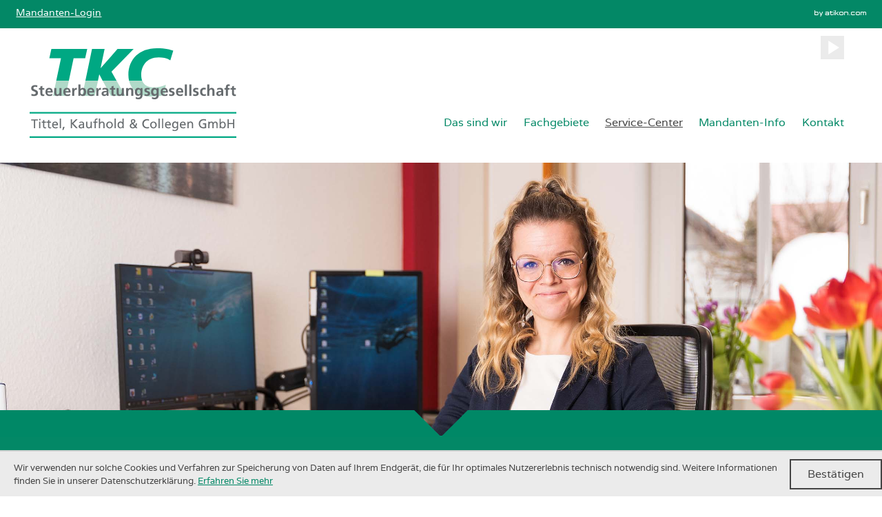

--- FILE ---
content_type: text/html
request_url: https://www.tkc-hig.de/de/service_center/erinnerungsservice/
body_size: 11977
content:

    <!DOCTYPE html>
<html class="no_js" lang="de" xmlns="http://www.w3.org/1999/xhtml">
    <head>

    <!--htdig_noindex_follow-->

    <meta charset="UTF-8">
    <meta content="telephone=no" name="format-detection">
    <meta content="width=device-width, initial-scale=1" name="viewport">

    

    <title>
        
            Erinnerungsservice »
        
        Tittel, Kaufhold &amp; Collegen GmbH Steuerberatungsgesellschaft
    </title>


    
        <meta property="DC.Title" content="Erinnerungsservice">
    


    

    


    <meta name="author" content="Tittel, Kaufhold &amp; Collegen GmbH Steuerberatungsgesellschaft">


    <meta name="description" content="Tittel, Kaufhold &amp; Collegen GmbH Steuerberatungsgesellschaft, Holzweg 5, 37308 Heilbad Heiligenstadt, Deutschland, Telefon +49 (3606) 5541-0, Fax +49 (3606) 5541-41">


    
        <meta name="keywords" content="TKC Tittel, Kaufhold &amp; Collegen GmbH, Steuerberatungsgesellschaft, Steuerberatung, Lohnbuchhaltung, Finanzbuchhaltung, Existenzgründung">
    


    
        <meta content="Erinnerungsservice" property="og:title">
    
    
        <meta content="Ab jetzt haben Sie alle Termine im Blick! Nutzen Sie unseren Erinnerungsservice und wir werden Sie zukünftig an alle Ihre Termine erinnern." property="og:description" >
    

    
        <meta content="http://www.tkc-hig.de/content/e22738/e22739/company_logo_social_media/ger/socialmedia-logo-1200x630.png?checksum=21b8c08847680352559607cb7660cc2b6ecce361" property="og:image">
        <meta content="1200" property="og:image:width">
        <meta content="630" property="og:image:height">
    


    
        <meta content="#038866" name="theme-color">
        <meta content="#038866" name="msapplication-TileColor">
        <meta content="#038866" name="apple-mobile-web-app-status-bar-style">
    

    <meta content="/content/e22738/e22739/company_icon/ger/company_icon_w310_h310_q90_png.png?checksum=0e24ce97aea4491611f799792deb4ee654e2b2b2" name="msapplication-TileImage">
    <link href="/content/e22738/e22739/company_icon/ger/company_icon_w180_h180_q90_png.png?checksum=0e24ce97aea4491611f799792deb4ee654e2b2b2" rel="apple-touch-icon">
    <link href="/content/e22738/e22739/favicon/ger/favicon.png?checksum=3fbfb2e39fceda2de903c8a54fd73ade3fec164e" rel="icon" type="image/png">
<link href="/common/styles/style.css" rel="stylesheet">
<link href="/common/styles/ie10nomore.css" rel="stylesheet">

<noscript>
    <link href="/common/styles/fonts.css" rel="stylesheet">
</noscript><script>
    var domain          = 'tkc-hig.de',
        path            = '/',
        zms_common      = '/common/',
        scripts_path    = zms_common + 'scripts/load/',
        svg_sprite_base = zms_common + 'images/sprite/symbol/svg/',
        has_seo         = false;
</script><script>
    var $style = document.createElement('style');
    document.head.appendChild($style);

    //localStorage.clear(); // Reset localStorage

    if (localStorage.getItem(domain + '_font_stylesheet')) {
        $style.textContent = localStorage.getItem(domain + '_font_stylesheet');
    }
    else {
        var $ajax = new XMLHttpRequest(),
            stylesheet;

        $ajax.open('GET', zms_common + 'styles/fonts.css');

        $ajax.onload = function() {
            if (this.status === 200) {
                stylesheet = this.responseText.replace(/..\/fonts\//g, zms_common + 'fonts/');
                //localStorage.setItem(domain + '_font_stylesheet', stylesheet);
                $style.textContent = stylesheet;
            }
        };

        $ajax.send();
    }
</script><link rel="dns-prefetch" href="//maps.googleapis.com/"><link rel="dns-prefetch" href="//rechner.atikon.de/tkc-hig.de">
<script type="module" crossorigin src="/cdn/onlinetools-ui/index.js"></script>
</head>


    <body>
        <a aria-hidden="true" id="top" tabindex="-1"></a>


        

        
            <h6 class="hideme_print visible_for_screen_reader">Seitenbereiche</h6>
            <ul class="bypass_blocks hideme_print">
                <li><a href="#contents" accesskey="0">zum Inhalt (<span class="nobreak" lang="en">Accesskey 0</span>)</a></li>
                <li><a href="#navigation" accesskey="1">zur Hauptnavigation (<span class="nobreak" lang="en">Accesskey 1</span>)</a></li>
                
                    <li><a href="#breadcrumbs" accesskey="2">zur Positionsanzeige (<span class="no_break" lang="en">Accesskey 2</span>)</a></li>
                
            </ul>
        

        <!--htdig_noindex_follow-->


        

        <input aria-hidden="true" class="hideme_print no_smooth_scroll offcanvas_menu_state visible_for_screen_reader" id="offcanvas_menu_state" type="checkbox">

<div class="offcanvas_menu_wrapper" id="offcanvas_menu_wrapper">
    <div class="page">
        <label class="offcanvas_menu_overlay" for="offcanvas_menu_state"></label>


        

        <header aria-label="Kopfzeile" role="banner" id="header">


            

            <div class="author_wrapper hideme_print">
                <a href="https://mein.portalbereich.de/html/" target="_blank" title="ADDISON OneClick">Mandanten-Login</a>
                


    <a aria-hidden="true" class="author_hor hideme_print" href="https://www.atikon.com/" rel="nofollow noopener" target="_blank" tabindex="-1" title="Kanzleimarketing">
        <svg><use xlink:href="/common/images/sprite/symbol/svg/sprite.symbol.svg#author_hor"></use></svg>
    </a>

            </div>


            <div class="container">


                

                
                    <div class="hideme_print social_media_links">
    
        <h6 class="visible_for_screen_reader">
            Unsere Social-Media Auftritte
        </h6>
    

    <ul>
        
        
            <li>
                <a aria-label="Besuchen Sie unseren Video-Kanal!" class="video icon" href="http://www.tkc-hig.de/videos" title="Besuchen Sie unseren Video-Kanal!">
                    <span class="icon">
                        <svg>
                            <use xlink:href="/common/images/sprite/symbol/svg/sprite.symbol.svg#play"></use>
                        </svg>
                    </span>
                </a>
            </li>
        
    </ul>
</div>
                

                

                

                <div class="header_pre">


                    

                    

    
        

            
                
                    
                        <a aria-label="zur Startseite" class="company_logo company_logo_1" id="company_logo" href="http://www.tkc-hig.de/" title="zur Startseite">
                    

                    <div aria-labelledby="company_logo_title_1" class="img_container" role="img">
                        <div class="img_resize" style="padding-bottom: 44%;">
                            <svg>
                                <title id="company_logo_title_1">Logo: Steuerberatungsgesellschaft Tittel, Kaufhold &amp; Kollegen GmbH</title>
                                <use xlink:href="/content/e22738/e22739/company_logo/ger/logo_sprite.svg?checksum=4500d490cd63efdf4bb36f6a5acc53c31d739af7#logo_1"></use>
                            </svg>
                        </div>
                    </div>

                    
                        </a>
                    
                
            

            
                <a aria-hidden="true" href="/content/e22738/e22739/company_logo/ger/logo_sprite.svg?checksum=4500d490cd63efdf4bb36f6a5acc53c31d739af7" tabindex="-1"></a>
            
        
    



                    

                    <div class="hideme_print toggle_offcanvas_menu">
    <label aria-hidden="true" for="offcanvas_menu_state">
        <span class="icon">
            <span class="line line_1"></span>
            <span class="line line_2"></span>
            <span class="line line_3"></span>
        </span>
        <span class="text">Menü</span>
    </label>
    <a aria-controls="offcanvas_menu" aria-label="Menü öffnen" class="no_smooth_scroll open_offcanvas_menu" href="#offcanvas_menu_state" role="button"></a>
    <a aria-controls="offcanvas_menu" aria-label="Menü schließen" class="close_offcanvas_menu no_smooth_scroll" href="#" role="button"></a>
</div>



                    

                    
    

        
            <nav aria-controls="main" aria-label="Hauptnavigation" class="dropdown_menu hideme_print" id="dropdown_menu">
                
                    <h6>
                        <a aria-hidden="true" id="navigation" tabindex="-1"></a>
                        <span class="visible_for_screen_reader">Hauptnavigation</span>
                    </h6>
                
                <ul>
        

        

            <li>
                <a aria-controls="menu_das_sind_wir" aria-haspopup="true" class="no_smooth_scroll" href="#menu_das_sind_wir" title="Das sind wir">Das sind wir</a>

                
                    

                        
                            <ul aria-label="Das sind wir" id="menu_das_sind_wir">
                        

                        <li>
                            <a href="/de/das_sind_wir/team/" title="Team">Team</a>
                        </li>

                        
                    
                
                    

                        

                        <li>
                            <a href="/de/das_sind_wir/so_finden_sie_uns/" title="Anfahrt">So finden Sie uns</a>
                        </li>

                        
                    
                
                    

                        

                        <li>
                            <a href="/de/das_sind_wir/video_kanal/" title="Video-Kanal">Video-Kanal</a>
                        </li>

                        
                    
                
                    

                        

                        <li>
                            <a href="/de/das_sind_wir/warum_zu_uns_/" title="Warum zu uns?">Warum zu uns?</a>
                        </li>

                        
                    
                
                    

                        

                        <li>
                            <a href="/de/das_sind_wir/online_bewerben/" title="Online bewerben">Online bewerben</a>
                        </li>

                        
                    
                
                    

                        

                        <li>
                            <a href="/de/das_sind_wir/impressum_und_haftung/" title="Impressum und Haftung">Impressum und Haftung</a>
                        </li>

                        
                            </ul>
                        
                    
                
            </li>
        

        
    

    

        

        

            <li>
                <a aria-controls="menu_fachgebiete" aria-haspopup="true" class="no_smooth_scroll" href="#menu_fachgebiete" title="Fachgebiete">Fachgebiete</a>

                
                    

                        
                            <ul aria-label="Fachgebiete" id="menu_fachgebiete">
                        

                        <li>
                            <a href="/de/fachgebiete/steuerberatung/" title="Steuerberatung">Steuerberatung</a>
                        </li>

                        
                    
                
                    

                        

                        <li>
                            <a href="/de/fachgebiete/finanzbuchhaltung/" title="Finanzbuchhaltung">Finanzbuchhaltung</a>
                        </li>

                        
                    
                
                    

                        

                        <li>
                            <a href="/de/fachgebiete/lohnbuchhaltung/" title="Lohnbuchhaltung">Lohnbuchhaltung</a>
                        </li>

                        
                    
                
                    

                        

                        <li>
                            <a href="/de/fachgebiete/addison_oneclick/" title="ADDISON OneClick">ADDISON OneClick</a>
                        </li>

                        
                    
                
                    

                        

                        <li>
                            <a href="/de/fachgebiete/jahresabschluss/" title="Jahresabschluss">Jahresabschluss</a>
                        </li>

                        
                    
                
                    

                        

                        <li>
                            <a href="/de/fachgebiete/unternehmensnachfolge/" title="Unternehmensnachfolge">Unternehmensnachfolge</a>
                        </li>

                        
                    
                
                    

                        

                        <li>
                            <a href="/de/fachgebiete/einkommensteuererkl%C3%A4rung/" title="Einkommensteuererklärung">Einkommensteuererklärung</a>
                        </li>

                        
                            </ul>
                        
                    
                
            </li>
        

        
    

    

        

        

            <li class="active">
                <a aria-controls="menu_service-center" aria-haspopup="true" class="active no_smooth_scroll" href="#menu_service-center" title="Service-Center">Service-Center</a>

                
                    

                        
                            <ul aria-label="Service-Center" id="menu_service-center">
                        

                        <li>
                            <a href="/de/service_center/gr%C3%BCndung/" title="Gründung">Gründung</a>
                        </li>

                        
                    
                
                    

                        

                        <li>
                            <a href="/de/service_center/finanzbuchhaltung/" title="Finanzbuchhaltung">Finanzbuchhaltung</a>
                        </li>

                        
                    
                
                    

                        

                        <li>
                            <a href="/de/service_center/auto/" title="Auto">Auto</a>
                        </li>

                        
                    
                
                    

                        

                        <li>
                            <a href="/de/service_center/lohnbuchhaltung/" title="Lohnbuchhaltung">Lohnbuchhaltung</a>
                        </li>

                        
                    
                
                    

                        

                        <li>
                            <a aria-label="Erinnerungsservice (Aktuelle Seite)" class="active" href="/de/service_center/erinnerungsservice/" title="Erinnerungsservice (Aktuelle Seite)">Erinnerungsservice</a>
                        </li>

                        
                    
                
                    

                        

                        <li>
                            <a href="/de/service_center/online_tools/" title="Online-Tools">Online-Tools</a>
                        </li>

                        
                            </ul>
                        
                    
                
            </li>
        

        
    

    

        

        

            <li>
                <a aria-controls="menu_mandanten-info" aria-haspopup="true" class="no_smooth_scroll" href="#menu_mandanten-info" title="Mandanten-Info">Mandanten-Info</a>

                
                    

                        
                            <ul aria-label="Mandanten-Info" id="menu_mandanten-info">
                        

                        <li>
                            <a href="/de/mandanten_info/steuernews_fuer_mandanten/" title="Steuernews für Mandanten">Steuernews für Mandanten</a>
                        </li>

                        
                    
                
                    

                        

                        <li>
                            <a href="/de/mandanten_info/steuernews_tv/januar_2026/wann_liegt_eine_doppelte_haushaltsf%C3%BChrung_vor_/" title="Steuernews-TV">Steuernews-TV</a>
                        </li>

                        
                    
                
                    

                        

                        <li>
                            <a href="/de/mandanten_info/anmeldung_zum_newsletter/" title="Anmeldung zum Newsletter">Anmeldung zum Newsletter</a>
                        </li>

                        
                            </ul>
                        
                    
                
            </li>
        

        
    

    

        

        

            <li>
                <a href="/de/kontakt/" title="Kontakt">Kontakt</a>

                
            </li>
        

        
                </ul>
            </nav>
        
    


                </div>


                

                

            </div>
        </header>


        

        

    
        
            

                
                    <div class="header_picture hideme_print">

                        

                        <div class="header_picture_wrapper">
                            <picture>
                                
                                    <source media="(min-width: 93.75em)" srcset="/content/e3/e22855/image_large_2x/ger/service_center_large.jpg?checksum=4723f84d6081c924c2f5e771a9034dcb906d7557 1x, /content/e3/e22855/image_large_2x/ger/service_center_large.jpg?checksum=4723f84d6081c924c2f5e771a9034dcb906d7557 2x">
                                
                                
                                    <source media="(min-width: 75em)" srcset="/content/e3/e22855/image_large_2x/ger/service_center_large.jpg?checksum=4723f84d6081c924c2f5e771a9034dcb906d7557 1x, /content/e3/e22855/image_large_2x/ger/service_center_large.jpg?checksum=4723f84d6081c924c2f5e771a9034dcb906d7557 2x">
                                
                                
                                    <source media="(min-width: 61.875em)" srcset="/content/e3/e22855/image_large_2x/ger/service_center_large.jpg?checksum=4723f84d6081c924c2f5e771a9034dcb906d7557 1x, /content/e3/e22855/image_large_2x/ger/service_center_large.jpg?checksum=4723f84d6081c924c2f5e771a9034dcb906d7557 2x">
                                
                                
                                    <source media="(min-width: 47.5em)" srcset="/content/e3/e22855/image_medium_2x/ger/service_center_medium.jpg?checksum=6209b01a2c9ca7fa130a0527094d8c72620672f8 1x, /content/e3/e22855/image_medium_2x/ger/service_center_medium.jpg?checksum=6209b01a2c9ca7fa130a0527094d8c72620672f8 2x">
                                
                                
                                    <source media="(min-width: 35em)" srcset="/content/e3/e22855/image_medium_2x/ger/service_center_medium.jpg?checksum=6209b01a2c9ca7fa130a0527094d8c72620672f8 1x, /content/e3/e22855/image_medium_2x/ger/service_center_medium.jpg?checksum=6209b01a2c9ca7fa130a0527094d8c72620672f8 2x">
                                
                                
                                    <source media="(min-width: 30em)" srcset="/content/e3/e22855/image_small_2x/ger/service_center_small.jpg?checksum=d85fed03b3c987bbf3012e30be8a559dbf2f5883 1x, /content/e3/e22855/image_small_2x/ger/service_center_small.jpg?checksum=d85fed03b3c987bbf3012e30be8a559dbf2f5883 2x">
                                
                                <img alt="" src="/content/e3/e22855/image_small_2x/ger/service_center_small.jpg?checksum=d85fed03b3c987bbf3012e30be8a559dbf2f5883" srcset="/content/e3/e22855/image_small_2x/ger/service_center_small.jpg?checksum=d85fed03b3c987bbf3012e30be8a559dbf2f5883 1x, /content/e3/e22855/image_small_2x/ger/service_center_small.jpg?checksum=d85fed03b3c987bbf3012e30be8a559dbf2f5883 2x">
                            </picture>
                        </div>
                    </div>
                
            
        
    

        
        


        

        <main aria-label="Inhalt" id="main">


            

            
    <nav aria-label="Positionsanzeige" class="breadcrumbs hideme_print" itemtype="https://schema.org/BreadcrumbList" itemscope>
        
            <h6>
                <a aria-hidden="true" id="breadcrumbs" tabindex="-1"></a>
                <span class="visible_for_screen_reader" id="breadcrumbs_title">Positionsanzeige</span>
            </h6>
        

        <p>Sie sind hier:</p>
        <ol>
            <li itemprop="itemListElement" itemtype="https://schema.org/ListItem" itemscope>
                <a class="startpage" href="/" title="Startseite">Startseite</a><span aria-hidden="true" class="separator">»</span>
            </li>
            
                
                    <li itemprop="itemListElement" itemtype="https://schema.org/ListItem" itemscope>
                        <a href="/de/service_center/gr%C3%BCndung/" itemprop="item" title="Service-Center"><span itemprop="name">Service-Center</span></a><span aria-hidden="true" class="separator">»</span>
                        <meta content="1" itemprop="position">
                    </li>
                
                    <li itemprop="itemListElement" itemtype="https://schema.org/ListItem" itemscope>
                        <a href="/de/service_center/erinnerungsservice/" itemprop="item" title="Erinnerungsservice"><span itemprop="name">Erinnerungsservice</span></a>
                        <meta content="2" itemprop="position">
                    </li>
                
            
        </oL>
    </nav>
 

            
                <h6 class="hideme_print">
                    <a aria-hidden="true" id="contents" tabindex="-1"></a>
                    <span class="visible_for_screen_reader" id="contents_title">Inhalt</span>
                </h6>
            

            
                <div class="subpage_intro">
                    

                        Ab jetzt haben Sie alle Termine im Blick! Nutzen Sie unseren Erinnerungsservice und wir werden Sie zukünftig an alle Ihre Termine erinnern.
                    
                </div>
            

            <!--/htdig_noindex_follow-->

            
    

    

    
        <div class="container">
            <div class="row">
                <div class="span12_xsmall span8_xlarge">
                    



    <h1 class="nohyphens">Erinnerungsservice</h1>


                    
                        
    
        
            
            <p>Als Steuerberater Ihres Vertrauens ist uns Ihre optimale Betreuung ein wesentliches Anliegen. Unser ganz spezielles Plus für Sie: Mit diesem Erinnerungsservice bieten wir Ihnen regelmäßig professionelle Unterstützung bei der Einhaltung Ihrer steuerlichen Termine.</p>
<p>Woran Sie erinnert werden möchten, können Sie selbst bestimmen. Wählen Sie dafür einfach die gewünschten Fälligkeiten aus. Dann erhalten Sie kurz vor den jeweiligen Terminen eine Erinnerungs-E-Mail.</p>
        
    

                    
                        

    
        
            
                
                    <div class="onlinetools_popup_overview">
                        
                        
                

                

                

                    
                        
                            <a aria-label="Erinnerungsservice starten" class="button hideme_print" data-popup="true" data-popup-id="erinnerungsservice" href="https://rechner.atikon.at/tkc-hig.de/reminder?format=2" role="button" title="Erinnerungsservice starten">
                                <span>
                                    
                                        <span aria-hidden="true" class="icon">
                                            <svg><use xlink:href="/common/images/sprite/symbol/svg/sprite.symbol.svg#notifications"></use></svg>
                                        </span>
                                    
                                    <span class="text">Erinnerungsservice starten</span>
                                </span>
                            </a>
                        
                    

                    
                        

                            
                        
                    
                

                

                
                        
                    </div>
                
            
        
    

                    
                        
                    
                        
                    
                        
                    
                </div>
                <div class="span12_xsmall span4_xlarge">
                    

    
        <aside aria-label="Zusatzinformationen" class="hideme_print sidebar" role="complementary">
            
                <h6>
                    <a aria-hidden="true" id="sidebar" tabindex="-1"></a>
                    <span class="visible_for_screen_reader" id="sidebar_title">Zusatzinformationen</span>
                </h6>
            

            

                
                    

                        

                        
    
        

    
        

            
                <div class="teaser_overview">
                
            

            

            <div class="teaser">
                <h3 class="title">
                    
                    Erinnerungsservice
                </h3>
                
                    <p>Ab jetzt haben Sie alle Termine im Blick! Nutzen Sie unseren Erinnerungsservice und wir werden Sie zukünftig an alle Ihre Termine erinnern.</p>
                
                
                    <a aria-label="Erfahren Sie mehr: Erinnerungsservice" class="button light hideme_print" href="/de/service_center/erinnerungsservice/" title="Erinnerungsservice">
                        <span>
                            <span class="text">Erinnerungsservice</span>
                        </span>
                    </a>
                
            </div>

            

            
        
    
        

            

            

            <div class="teaser">
                <h3 class="title">
                    
                    Online-Tools
                </h3>
                
                    <p>Mithilfe unserer Onlinerechner können Sie sofort für Sie als Unternehmer wesentliche Beträge errechnen! Wählen Sie einfach den gewünschten Rechner aus und starten Sie gleich mit der gewünschten Berechnung!</p>
                
                
                    <a aria-label="Erfahren Sie mehr: Online-Tools" class="button light hideme_print" href="/de/service_center/online_tools/" title="Online-Tools">
                        <span>
                            <span class="text">Online-Tools</span>
                        </span>
                    </a>
                
            </div>

            

            
                    
                </div>
            
        
    

    

    

    

    

    

    

    


                        
                    
                
            
        </aside>
    

                </div>
            </div>
        </div>
        <div class="services margin_top">
            <div class="container">
                <div class="row">
                    <div class="span12_xsmall">
                        
                            
                        
                            
                        
                            
                        
                            
    
        
            
            <h2>Unsere Leistungen</h2>
<p>Für jeden das passende Angebot.</p>
        
    

                        
                            

    
        

            
                <div class="teaser_overview">
                
                    <div class="row">
                
            

            
                <div class="span_column span12_xsmall span6_medium span6_xlarge span3_xxlarge">
            

            <div class="teaser">
                <h3 class="title">
                    
                        <span aria-hidden="true" class="hideme_print icon">
                            <svg><use xlink:href="/common/images/sprite/symbol/svg/sprite.symbol.svg#steuerberatung"></use></svg>
                        </span>
                    
                    Steuerberatung
                </h3>
                
                    <p>Attraktive Angebote aus Buchhaltung und der Jahresabschlusserstellung.</p>
                
                
                    <a aria-label="Erfahren Sie mehr: Steuerberatung" class="button light hideme_print" href="/de/fachgebiete/steuerberatung/" title="Steuerberatung">
                        <span>
                            <span class="text">mehr</span>
                        </span>
                    </a>
                
            </div>

            
                </div>
            

            
        
    
        

            

            
                <div class="span_column span12_xsmall span6_medium span6_xlarge span3_xxlarge">
            

            <div class="teaser">
                <h3 class="title">
                    
                        <span aria-hidden="true" class="hideme_print icon">
                            <svg><use xlink:href="/common/images/sprite/symbol/svg/sprite.symbol.svg#lohnbuchhaltung"></use></svg>
                        </span>
                    
                    Lohnbuchhaltung
                </h3>
                
                    <p>Individuelle Beratung in den Bereichen Lohnsteuer und Sozialversicherung.</p>
                
                
                    <a aria-label="Erfahren Sie mehr: Lohnbuchhaltung" class="button light hideme_print" href="/de/fachgebiete/lohnbuchhaltung/" title="Lohnbuchhaltung">
                        <span>
                            <span class="text">mehr</span>
                        </span>
                    </a>
                
            </div>

            
                </div>
            

            
        
    
        

            

            
                <div class="span_column span12_xsmall span6_medium span6_xlarge span3_xxlarge">
            

            <div class="teaser">
                <h3 class="title">
                    
                        <span aria-hidden="true" class="hideme_print icon">
                            <svg><use xlink:href="/common/images/sprite/symbol/svg/sprite.symbol.svg#finanzbuchhaltung"></use></svg>
                        </span>
                    
                    Finanzbuchhaltung
                </h3>
                
                    <p>Wir unterstützen Sie optimal bei der betriebswirtschaftlichen Steuerung Ihres Unternehmens.</p>
                
                
                    <a aria-label="Erfahren Sie mehr: Finanzbuchhaltung" class="button light hideme_print" href="/de/fachgebiete/finanzbuchhaltung/" title="Finanzbuchhaltung">
                        <span>
                            <span class="text">mehr</span>
                        </span>
                    </a>
                
            </div>

            
                </div>
            

            
        
    
        

            

            
                <div class="span_column span12_xsmall span6_medium span6_xlarge span3_xxlarge">
            

            <div class="teaser">
                <h3 class="title">
                    
                        <span aria-hidden="true" class="hideme_print icon">
                            <svg><use xlink:href="/common/images/sprite/symbol/svg/sprite.symbol.svg#existenzgruendung"></use></svg>
                        </span>
                    
                    Unternehmensnachfolge
                </h3>
                
                    <p>Wir beraten Sie gerne in steuerlichen und wirtschaftlichen Fragen und begleiten Sie durch den gesamten Nachfolgeprozess.</p>
                
                
                    <a aria-label="Erfahren Sie mehr: Unternehmensnachfolge" class="button light hideme_print" href="/de/fachgebiete/unternehmensnachfolge/" title="Unternehmensnachfolge">
                        <span>
                            <span class="text">mehr</span>
                        </span>
                    </a>
                
            </div>

            
                </div>
            

            
                    
                        </div>
                    
                </div>
            
        
    

                        
                    </div>
                </div>
            </div>
        </div>
    

    

    

    

    



            

            

        </main>


        

        <footer aria-label="Fußzeile" class="hideme_print" role="contentinfo">
            <div class="footer">
                <div class="container">
                    

                    
                        

    
        

            
                

                    

                    
    

    

    

    

    

    
        <div class="footer_content">
            <div class="row">
                <div class="span12_xsmall span12_xlarge span4_xxlarge">
                    <div class="opening_hours">
                        
                            

    <div class="opening_times">
        
            <h5 class="title">Sie erreichen uns:</h5>
        

        
            

                
                    <div class="entries">
                

                <p class="entry">
                    <strong>
                        
                            
                                Montag:
                            
                        
                    </strong>

                    <time datetime="08:00">08:00</time> –
                    <time datetime="16:00">16:00</time>
                    Uhr

                    
                    
                </p>

                
            
        
            

                

                <p class="entry">
                    <strong>
                        
                            
                                Dienstag:
                            
                        
                    </strong>

                    <time datetime="08:00">08:00</time> –
                    <time datetime="17:00">17:00</time>
                    Uhr

                    
                    
                </p>

                
            
        
            

                

                <p class="entry">
                    <strong>
                        
                            
                                Mittwoch:
                            
                        
                    </strong>

                    <time datetime="08:00">08:00</time> –
                    <time datetime="16:00">16:00</time>
                    Uhr

                    
                    
                </p>

                
            
        
            

                

                <p class="entry">
                    <strong>
                        
                            
                                Donnerstag:
                            
                        
                    </strong>

                    <time datetime="08:00">08:00</time> –
                    <time datetime="17:00">17:00</time>
                    Uhr

                    
                    
                </p>

                
            
        
            

                

                <p class="entry">
                    <strong>
                        
                            
                                Freitag:
                            
                        
                    </strong>

                    <time datetime="08:00">08:00</time> –
                    <time datetime="14:00">14:00</time>
                    Uhr

                    
                    
                </p>

                
                    </div>
                
            
        

        
    </div>

                        
                            
                        
                            
                        
                    </div>
                </div>
                <div class="span12_xsmall span12_xlarge span4_xxlarge">
                    <div class="address_footer">
                        
                            
                        
                            

    
        

            <div class="address" itemtype="https://schema.org/AccountingService" itemscope>


                

                <h2 class="company_name notranslate" itemprop="name">Tittel, Kaufhold &amp; Collegen GmbH <span class="addition">Steuerberatungsgesellschaft</span></h2>

                

                

                
                    <img class="hideme" alt="Tittel, Kaufhold &amp; Collegen GmbH Steuerberatungsgesellschaft" height="630" itemprop="image" src="/content/e22738/e22739/company_logo_social_media/ger/socialmedia-logo-1200x630.png?checksum=21b8c08847680352559607cb7660cc2b6ecce361" width="1200">
                


                

                <div class="contact_wrapper">
                    <p itemprop="address" itemtype="https://schema.org/PostalAddress" itemscope>
                        <span class="nobreak notranslate" itemprop="streetAddress">Holzweg 5<br> <span class="point">•</span> </span>
                        <span class="nobreak notranslate">
                            <span itemprop="postalCode">37308</span>
                            <span itemprop="addressLocality">Heilbad Heiligenstadt</span><br>
                        </span>
                        <span class="hideme hideme_print" itemprop="addressCountry">Deutschland</span>
                    </p>
                    <p>
                        <span class="contact">
                            <strong aria-hidden="true">Telefon</strong>
                            <a aria-label="Telefon: +49360655410" class="nobreak notranslate text" href="tel:+49360655410" title="Telefon: +49360655410"><span aria-hidden="true" itemprop="telephone">+49 (3606) 5541-0</span></a> <span class="point">•</span> <br>
                        </span>
                        
                        
                            <span class="contact">
                                <strong>Fax</strong>
                                <span class="nobreak notranslate text" itemprop="faxNumber">+49 (3606) 5541-41</span>
                            </span>
                            <br/>
                        
                        
                            <span class="contact">
                                <strong aria-hidden="true">E-Mail</strong>
                                <a aria-label="E-Mail: zentrale@tkc-hig.de" class="nobreak text" href="mailto:zentrale@tkc-hig.de" title="E-Mail: zentrale@tkc-hig.de">zentrale@tkc-hig.de</a>
                            </span>
                        
                        
                            <span class="hideme" itemprop="url">http://www.tkc-hig.de</span>
                        
                    </p>
                </div>


                

                

                    
                    
                        <span itemprop="geo" itemtype="https://schema.org/GeoCoordinates" itemscope>
                            <meta content="51.3747551" itemprop="latitude">
                            <meta content="10.1305294" itemprop="longitude">
                        </span>
                    
                


                

                
                    

                        <meta content="Mo 08:00-16:00" itemprop="openingHours">
                    
                
                    

                        <meta content="Tu 08:00-17:00" itemprop="openingHours">
                    
                
                    

                        <meta content="We 08:00-16:00" itemprop="openingHours">
                    
                
                    

                        <meta content="Th 08:00-17:00" itemprop="openingHours">
                    
                
                    

                        <meta content="Fr 08:00-14:00" itemprop="openingHours">
                    
                


                

                
            </div>
        
    

                        
                            
                        
                    </div>
                </div>
                <div class="span12_xsmall span12_xlarge span4_xxlarge">
                    <div class="slogan">
                        
                            
                        
                            
                        
                            
    
        
            
            <p>Seit 1992 erfolgreich.</p>
<p>Ihr Steuerberater im schönen Eichsfeld.</p>
<p>Mit uns können Sie rechnen.</p>
        
    

                        
                    </div>
                </div>
            </div>
        </div>
    

    


                    
                
            
        
    

                    
                    <nav aria-label="Weiterführende Links" class="related_links">
                        <ul>
                            <li>
                                

                                    
                                        <a class="link_findus" href="/de/das_sind_wir/so_finden_sie_uns/" title="So finden Sie uns">Anfahrt</a> –
                                    
                                
                            </li>
                            <li> 

    
        

            <a class="link_legal_notice" href="/de/das_sind_wir/impressum_und_haftung/" title="Impressum und Haftung">Impressum und Haftung</a>
        
    
– </li>
                            <li> 

    
        <a class="link_privacy_policy" href="/de/das_sind_wir/impressum_und_haftung/#privacy_policy" title="Datenschutz">Datenschutz</a>
    
</li>
                        </ul>
                    </nav>
                    
                </div>
            </div>
        </footer>


        

            </div>

    
        

            
                <nav aria-label="Navigationsleiste" class="hideme_print offcanvas_menu" id="offcanvas_menu">
                    <div class="offcanvas_menu_content">
                        <ul aria-controls="main">
            

            

                <li>
                    <a aria-controls="offcanvas_menu_das_sind_wir" class="no_smooth_scroll" href="#offcanvas_menu_das_sind_wir" title="Das sind wir">
                        Das sind wir
                    </a>

                    
                        

                            
                                <ul aria-label="Das sind wir" id="offcanvas_menu_das_sind_wir">
                            

                            <li>
                                <a href="/de/das_sind_wir/team/" title="Team">
                                    Team
                                </a>
                            </li>

                            
                        
                    
                        

                            

                            <li>
                                <a href="/de/das_sind_wir/so_finden_sie_uns/" title="Anfahrt">
                                    So finden Sie uns
                                </a>
                            </li>

                            
                        
                    
                        

                            

                            <li>
                                <a href="/de/das_sind_wir/video_kanal/" title="Video-Kanal">
                                    Video-Kanal
                                </a>
                            </li>

                            
                        
                    
                        

                            

                            <li>
                                <a href="/de/das_sind_wir/warum_zu_uns_/" title="Warum zu uns?">
                                    Warum zu uns?
                                </a>
                            </li>

                            
                        
                    
                        

                            

                            <li>
                                <a href="/de/das_sind_wir/online_bewerben/" title="Online bewerben">
                                    Online bewerben
                                </a>
                            </li>

                            
                        
                    
                        

                            

                            <li>
                                <a href="/de/das_sind_wir/impressum_und_haftung/" title="Impressum und Haftung">
                                    Impressum und Haftung
                                </a>
                            </li>

                            
                                </ul>
                            
                        
                    
                </li>
            

            
        
    
        

            

            

                <li>
                    <a aria-controls="offcanvas_menu_fachgebiete" class="no_smooth_scroll" href="#offcanvas_menu_fachgebiete" title="Fachgebiete">
                        Fachgebiete
                    </a>

                    
                        

                            
                                <ul aria-label="Fachgebiete" id="offcanvas_menu_fachgebiete">
                            

                            <li>
                                <a href="/de/fachgebiete/steuerberatung/" title="Steuerberatung">
                                    Steuerberatung
                                </a>
                            </li>

                            
                        
                    
                        

                            

                            <li>
                                <a href="/de/fachgebiete/finanzbuchhaltung/" title="Finanzbuchhaltung">
                                    Finanzbuchhaltung
                                </a>
                            </li>

                            
                        
                    
                        

                            

                            <li>
                                <a href="/de/fachgebiete/lohnbuchhaltung/" title="Lohnbuchhaltung">
                                    Lohnbuchhaltung
                                </a>
                            </li>

                            
                        
                    
                        

                            

                            <li>
                                <a href="/de/fachgebiete/addison_oneclick/" title="ADDISON OneClick">
                                    ADDISON OneClick
                                </a>
                            </li>

                            
                        
                    
                        

                            

                            <li>
                                <a href="/de/fachgebiete/jahresabschluss/" title="Jahresabschluss">
                                    Jahresabschluss
                                </a>
                            </li>

                            
                        
                    
                        

                            

                            <li>
                                <a href="/de/fachgebiete/unternehmensnachfolge/" title="Unternehmensnachfolge">
                                    Unternehmensnachfolge
                                </a>
                            </li>

                            
                        
                    
                        

                            

                            <li>
                                <a href="/de/fachgebiete/einkommensteuererkl%C3%A4rung/" title="Einkommensteuererklärung">
                                    Einkommensteuererklärung
                                </a>
                            </li>

                            
                                </ul>
                            
                        
                    
                </li>
            

            
        
    
        

            

            

                <li class="active expanded">
                    <a aria-controls="offcanvas_menu_service-center" class="active no_smooth_scroll" href="#offcanvas_menu_service-center" title="Service-Center">
                        Service-Center
                    </a>

                    
                        

                            
                                <ul aria-label="Service-Center" id="offcanvas_menu_service-center">
                            

                            <li>
                                <a href="/de/service_center/gr%C3%BCndung/" title="Gründung">
                                    Gründung
                                </a>
                            </li>

                            
                        
                    
                        

                            

                            <li>
                                <a href="/de/service_center/finanzbuchhaltung/" title="Finanzbuchhaltung">
                                    Finanzbuchhaltung
                                </a>
                            </li>

                            
                        
                    
                        

                            

                            <li>
                                <a href="/de/service_center/auto/" title="Auto">
                                    Auto
                                </a>
                            </li>

                            
                        
                    
                        

                            

                            <li>
                                <a href="/de/service_center/lohnbuchhaltung/" title="Lohnbuchhaltung">
                                    Lohnbuchhaltung
                                </a>
                            </li>

                            
                        
                    
                        

                            

                            <li>
                                <a aria-label="Erinnerungsservice (Aktuelle Seite)" class="active" href="/de/service_center/erinnerungsservice/" title="Erinnerungsservice">
                                    Erinnerungsservice
                                </a>
                            </li>

                            
                        
                    
                        

                            

                            <li>
                                <a href="/de/service_center/online_tools/" title="Online-Tools">
                                    Online-Tools
                                </a>
                            </li>

                            
                                </ul>
                            
                        
                    
                </li>
            

            
        
    
        

            

            

                <li>
                    <a aria-controls="offcanvas_menu_mandanten-info" class="no_smooth_scroll" href="#offcanvas_menu_mandanten-info" title="Mandanten-Info">
                        Mandanten-Info
                    </a>

                    
                        

                            
                                <ul aria-label="Mandanten-Info" id="offcanvas_menu_mandanten-info">
                            

                            <li>
                                <a href="/de/mandanten_info/steuernews_fuer_mandanten/" title="Steuernews für Mandanten">
                                    Steuernews für Mandanten
                                </a>
                            </li>

                            
                        
                    
                        

                            

                            <li>
                                <a href="/de/mandanten_info/steuernews_tv/januar_2026/wann_liegt_eine_doppelte_haushaltsf%C3%BChrung_vor_/" title="Steuernews-TV">
                                    Steuernews-TV
                                </a>
                            </li>

                            
                        
                    
                        

                            

                            <li>
                                <a href="/de/mandanten_info/anmeldung_zum_newsletter/" title="Anmeldung zum Newsletter">
                                    Anmeldung zum Newsletter
                                </a>
                            </li>

                            
                                </ul>
                            
                        
                    
                </li>
            

            
        
    
        

            

            

                <li>
                    <a href="/de/kontakt/" title="Kontakt">
                        Kontakt
                    </a>

                    
                </li>
            

            
                        </ul>
                    </div>
                </nav>
            
        
    
</div>


        

        
    

        
            <div class="cookie_banner hideme hideme_print" id="cookie_banner">
                
                    <h6 class="visible_for_screen_reader">Cookies</h6>
                

                <p>
                    Wir verwenden nur solche Cookies und Verfahren zur Speicherung von Daten auf Ihrem Endgerät, die für Ihr optimales Nutzererlebnis technisch notwendig sind. Weitere Informationen finden Sie in unserer Datenschutzerklärung.
                    <a aria-label="Erfahren Sie mehr über Cookies" href="/de/das_sind_wir/impressum_und_haftung/#cookie_policy" title="cookie_read_more">Erfahren Sie mehr</a>
                </p>
                <a aria-label="Cookie-Hinweis ausblenden" class="close button no_smooth_scroll" href="#" title="Cookie-Hinweis ausblenden">
                    <span>
                        <span class="text">Bestätigen</span>
                    </span>
                    
                </a>
            </div>
        
    



        

        


        

        


        

        


        

        

    







    
        <a class="hideme" href="/content/e22738/e22739/company_logo_social_media/ger/socialmedia-logo-1200x630.png?checksum=21b8c08847680352559607cb7660cc2b6ecce361"></a>
    



        

        

<div id="qr_code_print" class="hideme showme_print qr_code_print">
    <div class="title h3">Mit diesem QR-Code gelangen Sie schnell und einfach auf diese Seite</div>
    <img alt="Mit diesem QR-Code gelangen Sie schnell und einfach auf diese Seite" height="140" src="[data-uri]" width="140"/>
    <p>Scannen Sie ganz einfach mit einem QR-Code-Reader auf Ihrem Smartphone die Code-Grafik links und schon gelangen Sie zum gewünschten Bereich auf unserer Homepage.</p>
</div>


        

        
    <script type="text/javascript">

        var is_ie6    = navigator.userAgent.indexOf('MSIE 6') !== -1,
        is_ie7        = navigator.userAgent.indexOf('MSIE 7') !== -1,
        is_lte_10     = false,
        document_mode = document.documentMode;

        if (document_mode) {
            is_lte_10 = parseInt(document_mode, 10) === 11 ? false : true;
        }

        if (is_ie6 || is_ie7 || is_lte_10) {
            var ie10oldonload = window.onload;

            window.onload = function() {

                if (document.cookie.indexOf('ie10nomore') == -1) {

                    document.body.innerHTML += '<div id="ie10nomore"><div class="box"><div class="text"><h2>Sie benutzen derzeit eine veraltete Version des Internet Explorer.</h2><p>Bitte aktualisieren Sie auf einen moderneren Browser, da die Verwendung dieses Browsers ein erhebliches Sicherheitsrisiko darstellt. Ebenso kann eine fehlerfreie Darstellung der Website nicht gewährleistet werden. <a href="https://www.microsoft.com/de-de/WindowsForBusiness/End-of-IE-support" target="_blank">Weitere Details</a></p><p><a href="#" onclick="javascript:hide_ie10nomore();">Webseite trotzdem besuchen</a></p></div></div></div>';

                    document.getElementById('ie10nomore').style.display = 'block';
                    document.body.style.overflow = 'hidden';

                    var head = document.getElementsByTagName('head')[0];
                    var new_style = document.createElement('style');
                    new_style.innerHTML = '#ie10nomore{background:#fff;clear:both;display:none;height:100%;left:0;line-height:21px;position:fixed;top:0;width:100%;z-index:999999999}#ie10nomore .box{height:250px;left:50%;margin:-125px 0 0 -275px;position:relative;top:50%;width:550px}#ie10nomore .browser{float:left;margin-top:17px;width:75px}#ie10nomore h2,#ie10nomore p{font-family:Arial;margin:0 0 14px;color:#000}#ie10nomore h2{font-size:16px;font-weight:700;padding:0}#ie10nomore p{font-size:14px;font-weight:400}#ie10nomore a{color:#000;text-decoration:underline}';
                    head.appendChild(new_style);
                }

                if (ie10oldonload) {
                    ie10oldonload();
                }
            }
        }

        function hide_ie10nomore() {
            document.getElementById('ie10nomore').style.display = 'none';
            document.body.style.overflow = '';
            document.cookie = 'ie10nomore; path=/;';
            return false;
        }

    </script>



        

        





















<script defer src="/common/scripts/scripts.min.js"></script>

        <!--/htdig_noindex_follow-->


        

        
    </body>

</html>


--- FILE ---
content_type: text/css
request_url: https://www.tkc-hig.de/common/styles/style.css
body_size: 18476
content:
.nobreak{white-space:nowrap}.nohyphens{-webkit-hyphens:none;-ms-hyphens:none;hyphens:none}.hideme{display:none!important}::-moz-selection{background:#038866;color:#fff}::selection{background:#038866;color:#fff}*{-webkit-tap-highlight-color:rgba(3,136,102,.1);box-sizing:border-box}.page{background:#fff}html{-webkit-text-size-adjust:100%;text-size-adjust:100%}body{-moz-osx-font-smoothing:grayscale;-webkit-font-smoothing:antialiased;background:#fff;color:#444;font-family:Varela,sans-serif;-webkit-font-feature-settings:"liga","kern";font-feature-settings:"liga","kern";-webkit-font-kerning:normal;font-kerning:normal;font-size:.875rem;font-smoothing:antialiased;font-weight:300;hyphenate-limit-chars:6 3 2;hyphenate-limit-lines:2;-webkit-hyphens:auto;-ms-hyphens:auto;hyphens:auto;line-height:1.5;margin:0;text-rendering:geometricPrecision}@media (min-width:20rem){body{font-size:calc(.875rem + .125 * (100vw - 20rem)                                      / 73.75)}}@media (min-width:93.75em){body{font-size:1rem}}body.no_scroll{overflow:hidden}h1,h2,h3,h4,h5,h6{-webkit-hyphens:none;-ms-hyphens:none;hyphens:none;word-wrap:break-word}h1{color:#038866;font-family:Varela,sans-serif;font-size:1.3125rem;font-weight:300;letter-spacing:calc((1.3125rem + .4375 * (100vw - 20rem)                                      / 73.75)                                      / 1000 * 0);line-height:1.35;margin:0 0 .75em}@media (min-width:20rem){h1{font-size:calc(1.3125rem + .4375 * (100vw - 20rem)                                      / 73.75)}}@media (min-width:93.75em){h1{font-size:1.75rem}}h2{color:#444;font-family:Varela,sans-serif;font-size:1.1875rem;font-weight:300;letter-spacing:calc((1.1875rem + .25 * (100vw - 20rem)                                      / 73.75)                                      / 1000 * 0);line-height:1.35;margin:0 0 .75em;padding-top:.75em}@media (min-width:20rem){h2{font-size:calc(1.1875rem + .25 * (100vw - 20rem)                                      / 73.75)}}@media (min-width:93.75em){h2{font-size:1.4375rem}}h3{color:#444;font-family:Varela,sans-serif;font-size:1rem;font-weight:300;letter-spacing:calc((1rem + .1875 * (100vw - 20rem)                                      / 73.75)                                      / 1000 * 0);line-height:1.35;margin:0 0 .75em;padding-top:.75em}@media (min-width:20rem){h3{font-size:calc(1rem + .1875 * (100vw - 20rem)                                      / 73.75)}}@media (min-width:93.75em){h3{font-size:1.1875rem}}h4{color:#444;font-family:Varela,sans-serif;font-size:.875rem;font-weight:300;letter-spacing:calc((.875rem + .125 * (100vw - 20rem)                                      / 73.75)                                      / 1000 * 0);line-height:1.35;margin:0 0 .75em}@media (min-width:20rem){h4{font-size:calc(.875rem + .125 * (100vw - 20rem)                                      / 73.75)}}@media (min-width:93.75em){h4{font-size:1rem}}h5{font-family:Varela,sans-serif;font-size:.875rem;font-weight:300;letter-spacing:calc((.875rem + .125 * (100vw - 20rem)                                      / 73.75)                                      / 1000 * 0);margin:0}@media (min-width:20rem){h5{font-size:calc(.875rem + .125 * (100vw - 20rem)                                      / 73.75)}}@media (min-width:93.75em){h5{font-size:1rem}}h6{height:0;margin:0;overflow:hidden;width:0}p{margin:0 0 .75em}a{color:#038866;transition:color .3s}a.active,a:active{color:#444;outline:0}a:focus{outline:.1875rem solid rgba(3,136,102,.8);outline-offset:.0625rem;text-decoration:none}a:focus[data-focus-method=mouse],a:focus[data-focus-method=touch]{outline:0}a:hover{text-decoration:none}a[tabindex="-1"]:focus{outline:0}a[tabindex="-1"][id]{position:relative;top:-2.5rem}a[tabindex="-1"][id]:after{content:""}a.touch_link{color:#444;display:block;text-decoration:none}a.touch_link .title{color:#038866;display:inline-block;margin-bottom:.375em;outline-offset:0;padding:0;text-decoration:underline;transition:color .3s}a.touch_link .title.active{color:#444}a.touch_link:focus{outline:0}a.touch_link:focus .title{outline:.1875rem solid rgba(3,136,102,.8);outline-offset:.0625rem;text-decoration:none}a.touch_link:focus[data-focus-method=mouse] .title,a.touch_link:focus[data-focus-method=touch] .title{outline:0}.button,a.touch_link:hover .title{text-decoration:none}.button{border-radius:0;font-size:1rem;margin-top:.75em;padding:0 1.5em;background:transparent;border:.125rem solid #444;color:#444;display:inline-block;transition:background .3s,border .3s,color .3s;-webkit-user-select:none;-moz-user-select:none;-ms-user-select:none;user-select:none}.button>span{align-items:center;display:flex;height:2.5rem;justify-content:center}.button .icon{fill:#444;height:1.5rem;transition:fill .3s;width:1.5rem}.button .text{font-weight:300;padding:.5em 0;white-space:nowrap}.button .icon+.text{padding-left:.5em}.button.light{background:transparent;border:.125rem solid #fff;color:#fff;display:inline-block;text-decoration:none;transition:background .3s,border .3s,color .3s;-webkit-user-select:none;-moz-user-select:none;-ms-user-select:none;user-select:none}.button.light>span{align-items:center;display:flex;height:2.5rem;justify-content:center}.button.light .icon{fill:#fff;height:1.5rem;transition:fill .3s;width:1.5rem}.button.light .text{font-weight:300;padding:.5em 0;white-space:nowrap}.button.light .icon+.text{padding-left:.5em}.button:focus{box-shadow:0;outline:0;background:#04ba8b;border-color:#026f53;color:#fff}.button:focus .icon{fill:#fff}.button:hover{background:#038866;border-color:#038866;color:#fff}.button:hover .icon{fill:#fff}.button.active,.button:active{box-shadow:0;background:#038866;border:.125rem solid #025641;color:#fff;display:inline-block;text-decoration:none;transition:background .3s,border .3s,color .3s;-webkit-user-select:none;-moz-user-select:none;-ms-user-select:none;user-select:none}.button.active>span,.button:active>span{align-items:center;display:flex;height:2.5rem;justify-content:center}.button.active .icon,.button:active .icon{fill:#fff;height:1.5rem;transition:fill .3s;width:1.5rem}.button.active .text,.button:active .text{font-weight:300;padding:.5em 0;white-space:nowrap}.button.active .icon+.text,.button:active .icon+.text{padding-left:.5em}.highlighted{-webkit-animation:c .9s;animation:c .9s}strong{font-weight:300}em{font-style:normal}blockquote{margin:0 0 .75em 1ch;text-indent:-1ch}blockquote:before{content:"\201E"}blockquote:after{content:"\201C"}small{font-size:85%}sup{top:-.3125rem}sub,sup{font-size:85%;line-height:1;position:relative}sub{bottom:-.125rem}.table{-webkit-overflow-scrolling:touch;margin-bottom:1.5em;overflow-y:auto}*+.table{margin-top:1.5em}table{border-bottom:.125rem solid #d2d2d2;border-collapse:collapse;border-spacing:0;margin:0;width:100%}th{font-weight:300;text-align:left}td,th{border-top:.125rem solid #d2d2d2;padding:.5em;transition:background .3s;vertical-align:top}ol{counter-reset:a;list-style:none;margin:0 0 .75em;padding:0}ol>li{padding-left:1.5em;position:relative}ol>li:before{color:#038866;content:counter(a) ".";counter-increment:a;font-weight:300;left:0;line-height:1.5;position:absolute;text-align:right;width:1.125em}ol ol,ol ul{margin:0}ul{list-style:url(../images/list_style_image_rectangle.svg);margin:0 0 .75em;padding-left:1.125em}ul>li{padding-left:.375em}ul ol,ul ul{margin:0}.defined_list dl{border-bottom:.125rem solid #d2d2d2;margin:.75em 0}@media (min-width:35em){.defined_list dl{display:flex;flex-wrap:wrap}}.defined_list dt{border-top:.125rem solid #d2d2d2;font-weight:300;padding:.75em 0}@media (min-width:35em){.defined_list dt{flex:0 0 40%;max-width:40%;padding:.75em .75em .75em 0}}.defined_list dd{margin:0}@media (min-width:35em){.defined_list dd{border-top:.125rem solid #d2d2d2;flex:0 0 60%;max-width:60%;padding:.75em .5em 0 0}}nav{-webkit-user-select:none;-moz-user-select:none;-ms-user-select:none;user-select:none}nav ol{margin:0}nav ul{list-style:none}nav li,nav ul{margin:0;padding:0}nav li:before{display:none}figure{margin:0 0 1.5em}figure img{display:block}figure.center{margin-left:auto;margin-right:auto}figure.floatleft{float:left;margin-right:1.5em}figure.floatright{float:right;margin-left:1.5em}figcaption{font-size:85%;margin-top:.375em;text-align:left}.img_container{overflow:hidden}.img_container img,.img_container svg{height:100%;left:0;position:absolute;top:0;width:100%}.img_resize{height:0;position:relative;width:100%}img{border:0;display:inline-block;height:auto;max-width:100%;-webkit-user-select:none;-moz-user-select:none;-ms-user-select:none;user-select:none}svg{height:100%;-webkit-transform:scale(1);transform:scale(1);width:100%}svg a:focus{outline:0}button,input,select,textarea{font-family:inherit;font-size:1rem;font-weight:300}label{cursor:pointer}input[type=number]{-moz-appearance:textfield}input[type=number]::-webkit-inner-spin-button,input[type=number]::-webkit-outer-spin-button,input[type=time]::-webkit-inner-spin-button,input[type=time]::-webkit-outer-spin-button{-webkit-appearance:none}input:-webkit-autofill{-webkit-text-fill-color:#444;box-shadow:0}input::-ms-clear{display:none;height:0;width:0}.form_disclaimer{background:#ebebeb;border-radius:0;color:#444;font-size:85%;margin-bottom:.75em;padding:1em 1.5em}::-webkit-input-placeholder{color:#848484;-webkit-user-select:none;user-select:none}:-ms-input-placeholder{color:#848484;-ms-user-select:none;user-select:none}::placeholder{color:#848484;-webkit-user-select:none;-moz-user-select:none;-ms-user-select:none;user-select:none}.required_asterisk{color:#038866}.required_description{font-size:85%}.error_warning{background:#038866;color:#fff;display:none;font-weight:300;margin-right:.375em;padding:0 .375em;text-align:center;-webkit-user-select:none;-moz-user-select:none;-ms-user-select:none;user-select:none}.error_warning.show{display:inline-block}fieldset{border:0;margin:0;padding:0}.legend{color:#444;font-family:Varela,sans-serif;font-size:1.1875rem;font-weight:300;letter-spacing:calc((1.1875rem + .25 * (100vw - 20rem)                                      / 73.75)                                      / 1000 * 0);line-height:1.35;margin:0 0 .75em;padding:.75em 0 0}@media (min-width:20rem){.legend{font-size:calc(1.1875rem + .25 * (100vw - 20rem)                                      / 73.75)}}@media (min-width:93.75em){.legend{font-size:1.4375rem}}.label{display:inline-block;margin-bottom:.375em}.input,.textarea{-moz-appearance:none;-webkit-appearance:none;background:#fff;border:.125rem solid #d2d2d2;border-radius:0;box-shadow:0;color:#444;margin:0 0 1em;outline:0;width:100%}.input[aria-invalid=true],.textarea[aria-invalid=true]{border-color:#038866}.input:focus,.input[aria-invalid=true]:focus,.textarea:focus,.textarea[aria-invalid=true]:focus{border-color:#038866;box-shadow:0;color:#444}.input{height:2.75rem;padding:0 .75em;transition:border .3s}.textarea{line-height:1.5;overflow:hidden;padding:.75em;resize:none;transition:border .3s,height .3s}.file{display:flex;flex-basis:65%;height:2.75rem;margin:0 0 1em;position:relative}.file.error .file_name{border-color:#038866}.file .file_name{background:#fff;border:.125rem solid #d2d2d2;border-radius:0 0 0 0;box-shadow:0;color:#444;flex:0 1 100%;height:2.75rem;line-height:2.5rem;overflow:hidden;padding:0 .75em;text-overflow:ellipsis;white-space:nowrap;width:8.125rem}.file .file_button{border-radius:0 0 0 0;flex:1 0 auto;padding:0 1.5em;z-index:10;background:transparent;border:.125rem solid #444;color:#444;display:inline-block;text-decoration:none;transition:background .3s,border .3s,color .3s;-webkit-user-select:none;-moz-user-select:none;-ms-user-select:none;user-select:none}.file .file_button>span{align-items:center;display:flex;height:2.5rem;justify-content:center}.file .file_button .icon{fill:#444;height:1.5rem;transition:fill .3s;width:1.5rem}.file .file_button .text{font-weight:300;padding:.5em 0;white-space:nowrap}.file .file_button .icon+.text{padding-left:.5em}.file .file_button.focus{box-shadow:0;background:#04ba8b;border-color:#026f53;color:#fff}.file .file_button.focus .icon{fill:#fff}.file [type=file]{bottom:0;color:transparent;cursor:pointer;display:block;height:2.75rem;left:0;margin:0;opacity:0;position:absolute;top:0;width:100%;z-index:20}.file [type=file]:hover~.file_button{background:#038866;border-color:#038866;color:#fff}.file [type=file]:hover~.file_button .icon{fill:#fff}.file [type=file]:active~.file_button{box-shadow:0;background:#038866;border:.125rem solid #025641;color:#fff;display:inline-block;text-decoration:none;transition:background .3s,border .3s,color .3s;-webkit-user-select:none;-moz-user-select:none;-ms-user-select:none;user-select:none}.file [type=file]:active~.file_button>span{align-items:center;display:flex;height:2.5rem;justify-content:center}.file [type=file]:active~.file_button .icon{fill:#fff;height:1.5rem;transition:fill .3s;width:1.5rem}.file [type=file]:active~.file_button .text{font-weight:300;padding:.5em 0;white-space:nowrap}.file [type=file]:active~.file_button .icon+.text{padding-left:.5em}.control{align-items:flex-start;display:flex;margin:.375em .75em .75em 0}.control.checkbox input:checked~.indicator .icon{opacity:1;visibility:visible}.control input{border:0;cursor:pointer;height:1.5rem;margin:0;opacity:0;padding:0;position:absolute;right:0;top:0;width:1.5rem;z-index:10}.control input[aria-invalid=true]~.indicator{border-color:#038866}.control input:focus~.indicator,.control input[aria-invalid=true]:focus~.indicator{border-color:#038866;box-shadow:0;color:#444}.control .indicator_wrapper{align-items:center;display:flex;flex-shrink:0;margin-right:.75em;position:relative}.control .indicator{background:#fff;border:.125rem solid #d2d2d2;border-radius:0;height:1.375rem;position:relative;transition:border .3s;width:1.375rem}.control .indicator .icon{fill:#444;height:1.25rem;opacity:0;position:absolute;transition:opacity .3s;visibility:hidden;width:1.25rem}.select,.select_wrapper{display:block}.select{background:#fff;border:.125rem solid #d2d2d2;border-radius:0;box-shadow:0;color:#444;cursor:pointer;margin:0 0 1em;padding:0 .75em;position:relative;transition:border .3s;width:100%}.select:before{border:.625rem solid transparent;border-top-color:#444;content:"";display:inline-block;height:0;margin-top:-.3125rem;pointer-events:none;position:absolute;right:.75em;top:50%;width:0}.select.error{border-color:#038866}.select.error.focus,.select.focus{border-color:#038866;box-shadow:0;color:#444}.select select{-moz-appearance:none;-webkit-appearance:none;background:transparent;border:0;color:#444;cursor:pointer;height:2.5rem;margin:0;outline:0;overflow:hidden;padding:0 calc(0.75em + 0.625rem) 0 0;text-overflow:ellipsis;white-space:nowrap;width:100%}.select select::-ms-expand{display:none}.select select:focus:-moz-focusring{color:transparent;text-shadow:0 0 0 #444}.select select:focus::-ms-value{background:none;color:#444}@media (min-width:35em){.formular .button_wrapper{text-align:right}}button{cursor:pointer;height:2.75rem;margin:.75em 0;outline:0;overflow:hidden;padding:0 1.5em;width:100%}@media (min-width:35em){button{width:auto}}button::-moz-focus-inner{border:0}@-webkit-keyframes a{0%{-webkit-transform:rotate(0deg);transform:rotate(0deg)}to{-webkit-transform:rotate(-1turn);transform:rotate(-1turn)}}@keyframes a{0%{-webkit-transform:rotate(0deg);transform:rotate(0deg)}to{-webkit-transform:rotate(-1turn);transform:rotate(-1turn)}}@-webkit-keyframes b{0%{bottom:1.5em}50%{bottom:1em}to{bottom:1.5em}}@keyframes b{0%{bottom:1.5em}50%{bottom:1em}to{bottom:1.5em}}@-webkit-keyframes c{0%{background:transparent;box-shadow:none}70%{background:rgba(3,136,102,.1);box-shadow:0 0 0 1.25rem rgba(3,136,102,.1)}to{background:transparent;box-shadow:none}}@keyframes c{0%{background:transparent;box-shadow:none}70%{background:rgba(3,136,102,.1);box-shadow:0 0 0 1.25rem rgba(3,136,102,.1)}to{background:transparent;box-shadow:none}}@-webkit-keyframes d{0%,80%,to{-webkit-transform:scale(0);transform:scale(0)}40%{-webkit-transform:scale(1);transform:scale(1)}}@keyframes d{0%,80%,to{-webkit-transform:scale(0);transform:scale(0)}40%{-webkit-transform:scale(1);transform:scale(1)}}@-webkit-keyframes e{0%{margin-left:0}50%{margin-left:-1.875rem}to{margin-left:0}}@keyframes e{0%{margin-left:0}50%{margin-left:-1.875rem}to{margin-left:0}}@-webkit-keyframes f{0%{margin-left:0}50%{margin-left:1.875rem}to{margin-left:0}}@keyframes f{0%{margin-left:0}50%{margin-left:1.875rem}to{margin-left:0}}@media screen{.container,.page{min-width:20rem}.container{margin:0 auto;max-width:100rem;padding:0 .9375rem}.row{display:flex;flex-direction:row;flex-wrap:wrap;margin-left:-.46875rem;margin-right:-.46875rem}.row.around_xsmall{justify-content:space-around}.row.between_xsmall{justify-content:space-between}.row.start_xsmall{justify-content:flex-start}.row.center_xsmall{justify-content:center}.row.end_xsmall{justify-content:flex-end}.row.top_xsmall{align-items:flex-start}.row.middle_xsmall{align-items:center}.row.bottom_xsmall{align-items:flex-end}.row.baseline_xsmall{align-items:baseline}.row.no_column_margin{margin-left:0;margin-right:0}.row.no_column_margin>[class*=span]{padding-left:0;padding-right:0}.row.half_column_margin{margin-left:-.234375rem;margin-right:-.234375rem}.row.half_column_margin>[class*=span]{padding-left:.234375rem;padding-right:.234375rem}[class*=span]{flex-basis:100%;max-width:100%;padding-left:.46875rem;padding-right:.46875rem}[class*=span].span_column{display:flex;flex-direction:column}.span1_xsmall{flex-basis:8.33333333%;max-width:8.33333333%}.order1_xsmall{order:1}.span2_xsmall{flex-basis:16.66666667%;max-width:16.66666667%}.order2_xsmall{order:2}.span3_xsmall{flex-basis:25%;max-width:25%}.order3_xsmall{order:3}.span4_xsmall{flex-basis:33.33333333%;max-width:33.33333333%}.order4_xsmall{order:4}.span5_xsmall{flex-basis:41.66666667%;max-width:41.66666667%}.order5_xsmall{order:5}.span6_xsmall{flex-basis:50%;max-width:50%}.order6_xsmall{order:6}.span7_xsmall{flex-basis:58.33333333%;max-width:58.33333333%}.order7_xsmall{order:7}.span8_xsmall{flex-basis:66.66666667%;max-width:66.66666667%}.order8_xsmall{order:8}.span9_xsmall{flex-basis:75%;max-width:75%}.order9_xsmall{order:9}.span10_xsmall{flex-basis:83.33333333%;max-width:83.33333333%}.order10_xsmall{order:10}.span11_xsmall{flex-basis:91.66666667%;max-width:91.66666667%}.order11_xsmall{order:11}.span12_xsmall{flex-basis:100%;max-width:100%}.order12_xsmall{order:12}.company_logo{display:block;flex-shrink:0;max-width:18.75rem;transition:all .3s;width:21.875rem}.author_wrapper{background:#038866;display:flex;justify-content:space-between;padding:.5em 1.5em .75em}.author_wrapper a{color:#fff;font-size:90%}.author_wrapper .container{width:100%}.author_hor{display:inline-block;fill:#fff;height:.5625rem;line-height:.5625rem;margin-top:.5em;width:4.6875rem}.header_pre{align-items:flex-end;display:flex;justify-content:space-between;margin-bottom:2.25em}.header_pre,header{background:#fff;transition:all .3s}header{box-shadow:0;width:100%}header.smaller{box-shadow:0 .625rem .3125rem -.375rem rgba(0,0,0,.3);position:fixed;top:0;transition:all .3s;z-index:9999}header.smaller~.header_picture{padding-top:12.5rem}header.smaller .author_wrapper{height:0;padding:0}header.smaller .company_logo{transition:all .3s;width:13.75rem}header.smaller .header_pre{margin-bottom:1em;transition:all .3s}.header_picture{position:relative;z-index:1}.header_picture:before{right:0}.header_picture:after,.header_picture:before{background:url(../images/header_overlay.svg);background-repeat:no-repeat;bottom:-.125rem;content:"";height:2.4375rem;position:absolute;width:50%;z-index:2}.header_picture:after{left:0;-webkit-transform:scaleX(-1);transform:scaleX(-1)}.header_picture .icon{-webkit-animation-duration:1.2s;animation-duration:1.2s;-webkit-animation-iteration-count:infinite;animation-iteration-count:infinite;-webkit-animation-name:b;animation-name:b;bottom:1.5em;fill:#038866;height:2.25rem;left:50%;position:absolute;-webkit-transform:rotate(90deg) translateY(50%);transform:rotate(90deg) translateY(50%);width:2.25rem;z-index:2}.header_picture .header_picture_wrapper{position:relative;z-index:0}.header_picture .header_picture_wrapper:before{left:0}.header_picture .header_picture_wrapper:after,.header_picture .header_picture_wrapper:before{background:#038866;bottom:-.125rem;content:"";height:2.4375rem;position:absolute;width:30%;z-index:4}.header_picture .header_picture_wrapper:after{right:0}.header_picture img{width:100%}.header_image img,.header_picture img{display:block;margin:0 auto}.header_background{background-size:cover}main{display:block}.page{overflow-x:hidden}article{width:100%}.breadcrumbs{display:none;flex-wrap:wrap;margin-bottom:.75em}.breadcrumbs p{margin:0 .375em 0 0}.breadcrumbs ol{display:flex;flex-wrap:wrap}.breadcrumbs .separator{margin:0 .375em}.subpage_intro{background:#038866;color:#fff;margin-bottom:3em;padding:1.5em 6em 3em;text-align:center}.margin_top{margin-top:3.75em}.margin_bottom{margin-bottom:3.75em!important}.span_flex{align-content:stretch;display:flex}.flex_row{display:flex;justify-content:center}.subpage_findus .direction h3{color:#fff}.subpage_findus .company_address .contact_wrapper{display:flex;flex-direction:column;justify-content:flex-start;text-align:left}.subpage_findus .company_address .contact_wrapper a{color:#038866}.subpage_findus .company_address .contact_wrapper .point{display:none}.subpage_findus .company_address .contact_wrapper .contact{display:inline-block}aside .teaser_overview{margin-top:2.7em}aside .teaser_overview .teaser{margin-bottom:1.5em}aside .teaser_overview .button{border-color:#444;color:#444}aside .teaser_overview .button:hover{border-color:#038866;color:#fff}.startpage_slogan{background:#038866;color:#fff;padding:1.5em 0 3em;text-align:center}.startpage_slogan .row{display:flex;justify-content:center}.startpage_slogan h1{color:#fff;font-size:130%;margin-bottom:0;text-transform:uppercase}.intro{background:#ebebeb;color:#444;padding:6em 0;text-align:center}.intro .row{display:flex;justify-content:center}.services{background:#444;color:#fff;padding:3em 0;text-align:center}.services h2{color:#fff;font-size:130%;margin-bottom:0;text-transform:uppercase}.services .teaser_overview{margin-top:1.5em;text-align:left}.services .teaser_overview .icon{display:inline-block;fill:#fff;height:2rem;margin-right:.75em;width:2rem}.services .teaser_overview p{-ms-grid-row-align:auto;align-self:auto;flex:1 1 auto;margin-left:3.3em}.services .teaser_overview .button{align-self:flex-start;margin-left:3.3em}.services .teaser_overview h3{color:#fff}.services .teaser_overview .teaser{align-content:stretch;align-self:auto;display:flex;flex:1 1 auto;flex-direction:column;margin-bottom:3em}.onlinetools{background:#038866;color:#fff;padding:3em 0;text-align:center}.onlinetools h2{color:#fff;font-size:130%;margin-bottom:0;text-transform:uppercase}.onlinetools .row{justify-content:center}.onlinetools .onlinetools_popup_overview{margin-top:1.5em}.onlinetools .onlinetools_popup_overview p{-ms-grid-row-align:auto;align-self:auto;flex:1 1 auto}.onlinetools .onlinetools_popup_overview .button{align-self:flex-start;border-color:#fff;color:#fff}.onlinetools .onlinetools_popup_overview .button:hover{border-color:#038866}.onlinetools .onlinetools_popup_overview .icon{fill:#fff}.onlinetools .onlinetools_popup_overview h3{color:#fff}.onlinetools .onlinetools_popup_overview .video_wrapper{display:none}.onlinetools .onlinetools_popup_overview .teaser{align-content:stretch;align-self:auto;display:flex;flex:1 1 auto;flex-direction:column;margin-bottom:3em}.steuernews_tv{padding:6em 0;text-align:center}.steuernews_tv h2{color:#038866;font-size:130%;margin-bottom:0;text-transform:uppercase}.steuernews_tv .title{display:none}.steuernews_tv .main_row{display:flex;justify-content:center}.steuernews_tv .current_steuernews_video{margin:1.5em 0 3em}.steuernews_tv .current_steuernews_video small{display:none}.steuernews_tv .entry{margin-bottom:2.25em}.steuernews_tv .entry img{margin:0 auto;width:20rem}.steuernews_tv .entry figcaption{padding:0 2.25em;text-align:center}.steuernews_tv .more_steuernews_tv .row{display:flex;justify-content:center}.findus{background:#ebebeb;padding:6em 0;position:relative;text-align:center}.findus:before{background:#038866;content:"";height:.25rem;left:50%;position:absolute;top:0;-webkit-transform:translate(-9.375rem);transform:translate(-9.375rem);width:18.75rem}.findus h2{color:#038866;font-size:130%;margin-bottom:0;text-transform:uppercase}.findus .google_maps{margin-top:3em}.findus .google_maps .direction{width:100%}.findus .google_maps .legend{display:none}.findus .google_maps .span_flex{align-content:stretch;display:flex}.findus .google_maps .title{color:#fff}.findus .google_maps .description{margin-bottom:.75em}.startpage_news{padding:6em 0;position:relative;text-align:center}.startpage_news:before{background:#038866;content:"";height:.25rem;left:50%;position:absolute;top:0;-webkit-transform:translate(-9.375rem);transform:translate(-9.375rem);width:18.75rem}.startpage_news h2{color:#038866;font-size:130%;margin-bottom:0;text-transform:uppercase}.startpage_news .startpage_steuernews_preview{margin-top:3em}.startpage_news .startpage_steuernews_preview .row{justify-content:center}.startpage_news .startpage_steuernews_preview .entry{flex-direction:column;margin-bottom:1em;overflow:hidden;position:relative}.startpage_news .startpage_steuernews_preview .entry:hover .image:before{background:transparent;transition:all .3s}.startpage_news .startpage_steuernews_preview .entry:hover .teaser_text{-webkit-transform:translateY(-12.5rem);transform:translateY(-12.5rem);transition:all .3s}.startpage_news .startpage_steuernews_preview .image{overflow:hidden;position:relative;z-index:1}.startpage_news .startpage_steuernews_preview .image img{margin:0;width:100%}.startpage_news .startpage_steuernews_preview .image:before{background:rgba(0,0,0,.4);bottom:.375rem;content:"";left:0;position:absolute;right:0;top:0;transition:all .3s;z-index:0}.startpage_news .startpage_steuernews_preview .text{display:none}.startpage_news .startpage_steuernews_preview .teaser_text{left:.75em;position:absolute;right:.75em;text-decoration:none;top:7.5em;transition:all .3s;z-index:2}.startpage_news .startpage_steuernews_preview .title{color:#fff;text-decoration:none}.startpage_contact{background:#ebebeb;padding:6em 0;position:relative;text-align:center}.startpage_contact:before{background:#038866;content:"";height:.25rem;left:50%;position:absolute;top:0;-webkit-transform:translate(-9.375rem);transform:translate(-9.375rem);width:18.75rem}.startpage_contact h2{color:#038866;font-size:130%;margin-bottom:0;text-transform:uppercase}.startpage_contact .form{text-align:left}.contact_wrapper{display:flex;flex-wrap:wrap}.contact_wrapper p{margin-right:2.25em}.contact{display:flex}.contact strong{min-width:5rem}.address_call_button,.address_vcard_button{margin:0 0 .75em}.opening_times .title{padding-top:.75em}.opening_times .entries{display:flex;flex-wrap:wrap}.opening_times .entry{margin-right:2.25em}.download_overview,.infolist_overview{margin-bottom:2.25em}.download_overview .touch_link,.infolist_overview .touch_link{border-bottom:.125rem solid #038866;display:flex;flex-direction:column;margin-bottom:1.5em;padding-bottom:.75em}.download_overview .touch_link .title_wrapper,.infolist_overview .touch_link .title_wrapper{margin-bottom:.375em}.download_overview .icon,.infolist_overview .icon{display:none;flex-shrink:0;height:1.5rem;margin-right:.75em;width:1.5rem}.download_overview .icon_doc,.infolist_overview .icon_doc{fill:#2a5699}.download_overview .icon_xls,.infolist_overview .icon_xls{fill:#4e892d}.download_overview .icon_pdf,.infolist_overview .icon_pdf{fill:#e44e4e}.download_overview .icon_online,.infolist_overview .icon_online{fill:#0074ce}.onlinetools_popup_overview .entry{margin:0 0 .75em}.onlinetools_popup_overview .description{display:block;margin-bottom:.75em}.onlinetools_popup_overview .touch_link .title{margin:0 0 .375em;padding:0}.legal_notice_tax_aut_aab{margin-bottom:.75em;padding-top:.75em}.legal_notice_tax_aut_aab [href$=".pdf"]{display:inline-block}.legal_notice_tax_aut_aab [href$=".pdf"]>span{display:flex}.legal_notice_tax_aut_aab .icon{display:block;fill:#e44e4e;height:1.5rem;margin-right:.6em;min-width:1.5rem;width:1.5rem}.legal_notice_tax_aut{margin-bottom:.75em;padding-top:.75em}.footer{background-color:#038866;color:#fff;margin:0 auto;padding-bottom:1.875rem;padding-top:1.875rem}.footer p{margin:0 0 .05em}.footer .opening_hours{align-items:flex-start;display:flex;height:100%;justify-content:center;margin-bottom:1.25rem;text-align:center}.footer .opening_hours .entries{display:flex;flex-direction:column;justify-content:flex-end;line-height:1.5rem}.footer .opening_hours .entries .entry{margin-right:0;word-wrap:break-word}.footer .opening_hours .entries .entry strong{display:block;margin-right:.25rem}.footer .address_footer{height:100%}.footer .address_footer .company_name{color:#fff;text-align:center;text-transform:uppercase}.footer .address_footer .company_name .addition{display:none}.footer .address_footer .contact_wrapper{display:flex;flex-direction:column;justify-content:center;text-align:center}.footer .address_footer .contact_wrapper a{color:#fff}.footer .address_footer .contact_wrapper .point{display:none}.footer .address_footer .contact_wrapper .contact{display:inline-block}.footer .slogan{display:flex;flex-direction:column;height:100%;justify-content:flex-end;margin-bottom:.625rem;margin-top:.625rem;text-align:center}.footer .related_links{display:flex;font-size:.75rem;justify-content:center;margin-top:3.125rem}.footer .related_links ul{display:flex;flex-wrap:wrap;justify-content:space-between}.footer .related_links ul li a{color:#fff;margin-right:.125rem;text-decoration:none}.footer .related_links ul li a:last-child{margin-left:.125rem;margin-right:0}.footer .related_links ul li a:hover{text-decoration:underline}.visible_for_screen_reader{border:0;clip:rect(.0625rem,.0625rem,.0625rem,.0625rem);height:.0625rem;left:-624.9375rem;overflow:hidden;padding:0;position:absolute;top:-624.9375rem;width:.0625rem}.bypass_blocks{left:0;list-style:none;margin:0;padding:0;position:absolute;top:0;z-index:6000}.bypass_blocks li{display:block;width:20rem}.bypass_blocks a{background:#fff;color:#038866;display:inline-block;font-size:85%;height:.0625rem;left:-624.9375rem;overflow:hidden;padding:.375em;position:absolute;text-decoration:underline;top:-624.9375rem;width:.0625rem}.bypass_blocks a:focus{color:#038866;height:auto;left:.375em;top:.375em;width:auto}abbr{text-decoration:none}[role=tablist]{margin-bottom:1.5em}*+[role=tablist]{margin-top:1.5em}[role=tab]{align-items:center;border-top:.125rem solid #d2d2d2;cursor:pointer;display:flex;font-size:100%;margin:0 0 .375em;min-width:100%;padding:.5em 0}[role=tab] .title{flex-basis:100%;margin-right:.75em;overflow:hidden;text-overflow:ellipsis}[role=tab] .icon{display:block;fill:#038866;height:1.5rem;-webkit-transform:rotate(90deg);transform:rotate(90deg);width:1.5rem}[role=tab][aria-expanded=true]{border-color:#038866}[role=tab][aria-expanded=true] .icon{-webkit-transform:rotate(-90deg);transform:rotate(-90deg)}[role=tab]:focus{border-color:#038866;outline:0}[role=tab]:focus .title{color:#038866}[role=tabpanel]{height:auto;margin:0;overflow:hidden}[role=tabpanel][aria-hidden=false]{margin:1.5em 0}.csstransitions [role=tabpanel].animated{transition:margin .6s,max-height .6s}.edit_in_cms{display:none}.cookie_banner{align-items:center;background:#ebebeb;border-top:.125rem solid #d2d2d2;bottom:0;display:flex;font-size:85%;left:0;position:fixed;right:0;z-index:9000}.cookie_banner p{flex-basis:100%;margin:0;padding:1em .75em 1em 1.5em}.cookie_banner .close{margin:0}.dropdown_menu{display:none}.dropdown_menu>ul{display:flex;position:relative}.dropdown_menu>ul>li{align-items:center}.dropdown_menu>ul>li.hover>a,.dropdown_menu>ul>li:hover>a{color:#444}.dropdown_menu>ul>li.hover ul,.dropdown_menu>ul>li:hover ul{visibility:visible}.dropdown_menu>ul>li>a{align-items:center;color:#038866;display:flex;padding:.75em;text-decoration:none;white-space:nowrap}.dropdown_menu>ul>li>a.active{color:#444;text-decoration:underline}.dropdown_menu>ul>li ul{background:#038866;padding:.75em 0;position:absolute;visibility:hidden;z-index:1000}.dropdown_menu>ul>li ul:target{visibility:visible}.dropdown_menu>ul>li ul a{color:#fff;display:block;padding:0 .75em;text-decoration:none;white-space:nowrap}.dropdown_menu>ul>li ul a:hover{color:#fff;text-decoration:underline}.dropdown_menu>ul>li ul a:focus{outline-offset:-.125rem}.dropdown_menu>ul>li ul a.active{color:#fff;text-decoration:underline}.google_maps{margin:0 0 .75em}.google_maps .map{-ms-grid-row-align:auto;align-self:auto;background:#ebebeb;flex:1 1 auto;min-height:25rem}.google_maps .map img{max-width:none}.google_maps .map_print{height:25rem;left:-624.9375rem;min-height:25rem;position:absolute;top:-624.9375rem;visibility:hidden;width:37.5rem}.google_maps .travel_mode{display:flex;margin:0 0 .75em}.google_maps .travel_mode input{opacity:0;position:absolute}.google_maps .travel_mode input:checked~.travel_mode_radio{z-index:5;background:#d2d2d2;border-color:#c5c5c5;color:#444}.google_maps .travel_mode input:checked~.travel_mode_radio .icon{fill:#444}.google_maps .travel_mode input:focus~.travel_mode_radio{box-shadow:0;z-index:15;background:#04ba8b;border-color:#026f53;color:#fff}.google_maps .travel_mode input:focus~.travel_mode_radio .icon{fill:#fff}.google_maps .travel_mode_entry{flex-basis:100%;height:2.75rem}.google_maps .travel_mode_radio{cursor:pointer;position:relative;width:100%;background:#fff;border:.125rem solid #d2d2d2;color:#444;display:inline-block;text-decoration:none;transition:background .3s,border .3s,color .3s;-webkit-user-select:none;-moz-user-select:none;-ms-user-select:none;user-select:none}.google_maps .travel_mode_radio>span{align-items:center;display:flex;height:2.5rem;justify-content:center}.google_maps .travel_mode_radio .icon{height:1.5rem;width:1.5rem}.google_maps .travel_mode_radio .text{font-weight:300;padding:.5em 0;white-space:nowrap}.google_maps .travel_mode_radio .icon+.text{padding-left:.5em}.google_maps .travel_mode_radio .icon{fill:#444;min-width:1.5rem;transition:fill .3s}.google_maps .travel_mode_radio.driving{border-radius:0 0 0 0;border-right-width:0}.google_maps .travel_mode_radio.bicycling,.google_maps .travel_mode_radio.transit{border-left-width:0;border-right-width:0}.google_maps .travel_mode_radio.walking{border-left-width:0;border-radius:0 0 0 0}.google_maps .warnings{background:#f6ecec;border-radius:0;color:#038866;font-size:85%;margin-bottom:.75em;padding:1em 1.5em}.google_maps .direction{align-self:auto;background:#038866;color:#fff;display:flex;flex:1 1 auto;flex-direction:column;padding:2.25em;width:100%}.google_maps .button_wrapper{margin-top:auto}.google_maps .panel_wrapper{padding-top:.75em;text-align:left}.google_maps .steps{min-width:100%}.google_maps .step{border-top:.125rem solid #d2d2d2;display:flex}.google_maps .step.last{border-bottom:.125rem solid #d2d2d2}.google_maps .distance,.google_maps .instructions,.google_maps .step:before{font-size:85%;padding:.75em 0}.google_maps .instructions{overflow:hidden;padding-left:.75em;width:100%;word-wrap:break-word}.google_maps .distance{min-width:5rem;text-align:right}.image_gallery_overview{margin-bottom:1.5em;position:relative}.image_gallery_entry{background-color:#ebebeb;border-bottom:.375rem solid #fff;border-right:.375rem solid #fff;display:block;position:relative}.image_gallery_entry:focus,.image_gallery_entry:hover{outline:0}.image_gallery_entry:focus .open,.image_gallery_entry:hover .open{opacity:1;visibility:visible}.image_gallery_entry:focus .open svg,.image_gallery_entry:hover .open svg{-webkit-animation:news_photo .9s;animation:news_photo .9s}.image_gallery_entry .open{background:rgba(68,68,68,.6);bottom:0;display:flex;fill:#fff;left:0;opacity:0;position:absolute;right:0;top:0;transition:all .6s;visibility:hidden}.image_gallery_entry .open svg{height:3.75rem;margin:auto;width:3.75rem}.image_gallery_entry .image{background-position:50%;background-size:cover;height:0;overflow:hidden;padding-bottom:62.5%}.image_gallery_overlay{background:#444;bottom:0;height:100%;left:0;opacity:0;position:fixed;right:0;top:0;transition:all .3s;-webkit-user-select:none;-moz-user-select:none;-ms-user-select:none;user-select:none;visibility:hidden;width:100%;z-index:9999}.image_gallery_overlay.show{opacity:1;visibility:visible}.image_gallery_overlay .slider{height:100%;left:0;position:absolute;top:0;transition:-webkit-transform .3s ease;transition:transform .3s ease;transition:transform .3s ease,-webkit-transform .3s ease;white-space:nowrap;width:100%}.image_gallery_overlay .slider.bounce_from_right{-webkit-animation:e .3s ease-out;animation:e .3s ease-out}.image_gallery_overlay .slider.bounce_from_left{-webkit-animation:f .3s ease-out;animation:f .3s ease-out}.image_gallery_overlay .full_image{display:inline-block;height:100%;position:relative;text-align:center;width:100%}.image_gallery_overlay .full_image:before{content:"";display:inline-block;height:50%;width:0}.image_gallery_overlay .full_image figure{display:inline;height:100%;margin:0}.image_gallery_overlay .full_image figcaption{background:rgba(68,68,68,.6);bottom:0;color:#fff;display:block;padding:.75em;position:absolute;text-align:center;white-space:normal;width:100%}.image_gallery_overlay .full_image img{display:inline-block;height:auto;max-height:100%;max-width:100%;opacity:0;transition:opacity .3s;vertical-align:middle;visibility:hidden;width:auto}.image_gallery_overlay .full_image img.show{opacity:1;visibility:visible}.image_gallery_overlay .spinner{display:inline-block;height:1.125rem;left:50%;margin-left:-2.1875rem;margin-top:-.5625rem;position:absolute;top:50%;width:4.375rem}.image_gallery_overlay .spinner .bounce{-webkit-animation:d .9s infinite;animation:d .9s infinite;background:#038866;border-radius:100%;display:inline-block;height:1.125rem;margin:0 .25rem;width:1.125rem}.image_gallery_overlay .spinner .bounce_1{-webkit-animation-delay:-.3s;animation-delay:-.3s}.image_gallery_overlay .spinner .bounce_2{-webkit-animation-delay:-.15s;animation-delay:-.15s}.image_gallery_overlay nav a{cursor:pointer;display:block;position:absolute}.image_gallery_overlay nav .next,.image_gallery_overlay nav .previous{height:2.75rem;margin-top:-1.375rem;top:50%;transition:background .3s;width:2.75rem}.image_gallery_overlay nav .next:focus .icon,.image_gallery_overlay nav .next:hover .icon,.image_gallery_overlay nav .previous:focus .icon,.image_gallery_overlay nav .previous:hover .icon{fill:#038866}.image_gallery_overlay nav .next .icon,.image_gallery_overlay nav .previous .icon{fill:#fff;height:2.75rem;width:2.75rem}.image_gallery_overlay nav .previous{left:2%;-webkit-transform:rotate(180deg);transform:rotate(180deg)}.image_gallery_overlay nav .next{right:2%}.image_gallery_overlay nav .close{background:#fff;height:2.75rem;padding:.375rem;right:0;top:0;transition:background .3s;width:2.75rem}.image_gallery_overlay nav .close:focus,.image_gallery_overlay nav .close:hover{outline:0}.image_gallery_overlay nav .close:focus .icon,.image_gallery_overlay nav .close:hover .icon{fill:#038866}.image_gallery_overlay nav .close .icon{fill:#444;height:2rem;width:2rem}.amount{display:block;text-align:right;white-space:nowrap}.multi_columns{-webkit-column-count:2;-moz-column-count:2;column-count:2;-webkit-column-gap:1.5em;-moz-column-gap:1.5em;column-gap:1.5em}.multi_columns li{-webkit-column-break-inside:avoid;page-break-inside:avoid;break-inside:avoid}.infolist_top_link{margin:.75em 0}.infolist_top_link a{display:block;margin:0 auto;text-align:center;width:12.5rem}.infolist_top_link .icon{display:block;fill:#038866;height:3rem;margin:0 auto;-webkit-transform:rotate(-90deg);transform:rotate(-90deg);width:3rem}.disclaimer{font-size:85%;margin-bottom:.75em;padding:1em 1.5em}.disclaimer,.infolist_download{background:#ebebeb;border-radius:0;color:#444}.infolist_download{align-items:center;display:flex;flex-wrap:wrap;justify-content:space-between;margin-bottom:1.5em;padding:1.5em}.infolist_download .infolist_title{font-weight:300}.infolist_download p{margin-right:1.5em}.checklist_entry{border-top:.125rem solid #d2d2d2;margin-bottom:.75em;padding-top:.75em}.checklist_entry:first-child{border-top:0;padding-top:0}.kanzlei_im_netz{margin:0 0 1.5em}.kanzlei_im_netz a:after{clear:both}.kanzlei_im_netz a:after,.kanzlei_im_netz a:before{content:"";display:table}.kanzlei_im_netz .icon{background:#ebebeb;border-radius:0;fill:#444;float:left;height:3.625rem;margin:.75em 1.5em 0 0;padding:.3125rem;width:3.625rem}.kanzlei_im_netz .icon_facebook{background:#3664a2;fill:#fff}.kanzlei_im_netz .icon_twitter{background:#1da1f2;fill:#fff}.kanzlei_im_netz .icon_video{background:#ce3b00;fill:#fff}.kanzlei_im_netz .icon svg{height:3rem;width:3rem}.kanzlei_im_netz .description{display:block;overflow:hidden}.toggle_offcanvas_menu{display:inline-block;position:relative}.toggle_offcanvas_menu label{align-items:center;cursor:pointer;display:flex;font-size:112.5%;font-weight:300;height:2.75rem;position:relative;text-transform:uppercase;-webkit-user-select:none;-moz-user-select:none;-ms-user-select:none;user-select:none;z-index:10}.toggle_offcanvas_menu label .icon{height:1.875rem;margin-right:.75em;position:relative;-webkit-transform:rotate(0deg);transform:rotate(0deg);transition:-webkit-transform .35s .15s;transition:transform .35s .15s;transition:transform .35s .15s,-webkit-transform .35s .15s;width:1.625rem}.toggle_offcanvas_menu label .text{color:#038866}.toggle_offcanvas_menu label .line{background:#038866;display:block;height:.25rem;position:absolute;transition:background .3s;width:100%}.toggle_offcanvas_menu label .line_1{opacity:1;top:.1875rem;transition:background .3s,top .3s .3s,-webkit-transform .3s;transition:background .3s,top .3s .3s,transform .3s;transition:background .3s,top .3s .3s,transform .3s,-webkit-transform .3s;visibility:visible}.toggle_offcanvas_menu label .line_2{opacity:1;top:.8125rem;transition:all .3s;visibility:visible}.toggle_offcanvas_menu label .line_3{bottom:.1875rem;transition:background .3s,bottom .3s .3s,-webkit-transform .3s;transition:background .3s,bottom .3s .3s,transform .3s;transition:background .3s,bottom .3s .3s,transform .3s,-webkit-transform .3s}.toggle_offcanvas_menu a{bottom:0;cursor:pointer;left:0;position:absolute;right:0;top:0}.toggle_offcanvas_menu .open_offcanvas_menu{display:block}.toggle_offcanvas_menu .close_offcanvas_menu{display:none}.offcanvas_menu_state:checked~.offcanvas_menu_wrapper .toggle_offcanvas_menu label .icon,.offcanvas_menu_state:target~.offcanvas_menu_wrapper .toggle_offcanvas_menu label .icon{-webkit-transform:rotate(90deg);transform:rotate(90deg);transition:-webkit-transform .3s;transition:transform .3s;transition:transform .3s,-webkit-transform .3s}.offcanvas_menu_state:checked~.offcanvas_menu_wrapper .toggle_offcanvas_menu label .line_1,.offcanvas_menu_state:target~.offcanvas_menu_wrapper .toggle_offcanvas_menu label .line_1{top:.8125rem;-webkit-transform:rotate(45deg);transform:rotate(45deg);transition:background .3s,top .3s,-webkit-transform .3s .3s;transition:background .3s,top .3s,transform .3s .3s;transition:background .3s,top .3s,transform .3s .3s,-webkit-transform .3s .3s}.offcanvas_menu_state:checked~.offcanvas_menu_wrapper .toggle_offcanvas_menu label .line_2,.offcanvas_menu_state:target~.offcanvas_menu_wrapper .toggle_offcanvas_menu label .line_2{opacity:0;transition:all .3s;visibility:hidden}.offcanvas_menu_state:checked~.offcanvas_menu_wrapper .toggle_offcanvas_menu label .line_3,.offcanvas_menu_state:target~.offcanvas_menu_wrapper .toggle_offcanvas_menu label .line_3{bottom:.8125rem;-webkit-transform:rotate(-45deg);transform:rotate(-45deg);transition:background .3s,bottom .3s,-webkit-transform .3s .3s;transition:background .3s,bottom .3s,transform .3s .3s;transition:background .3s,bottom .3s,transform .3s .3s,-webkit-transform .3s .3s}.offcanvas_menu_state:checked~.offcanvas_menu_wrapper .toggle_offcanvas_menu .open_offcanvas_menu,.offcanvas_menu_state:target~.offcanvas_menu_wrapper .toggle_offcanvas_menu .open_offcanvas_menu{display:none}.offcanvas_menu_state:checked~.offcanvas_menu_wrapper .toggle_offcanvas_menu .close_offcanvas_menu,.offcanvas_menu_state:target~.offcanvas_menu_wrapper .toggle_offcanvas_menu .close_offcanvas_menu{display:block}.offcanvas_menu_wrapper{display:flex;flex-direction:row;min-height:100vh;min-width:20rem;overflow-x:hidden;position:relative;width:100%;z-index:5000}.offcanvas_menu_wrapper .page{flex:1 0 100%;min-height:100vh;position:relative;transition:-webkit-transform .3s;transition:transform .3s;transition:transform .3s,-webkit-transform .3s}.offcanvas_menu_wrapper .offcanvas_menu{transition:all .3s}.offcanvas_menu_overlay{background:rgba(68,68,68,.2);bottom:0;left:0;opacity:0;position:absolute;right:0;top:0;transition:opacity .3s;visibility:hidden;z-index:110}.offcanvas_menu{background:#038866;flex:1 0 15.625rem;opacity:0;padding:0;-webkit-user-select:none;-moz-user-select:none;-ms-user-select:none;user-select:none;visibility:hidden}.offcanvas_menu .offcanvas_menu_content>ul>li{padding:0;position:relative}.offcanvas_menu .offcanvas_menu_content>ul>li.expanded>a~ul{display:block}.offcanvas_menu .offcanvas_menu_content>ul>li>a{background-color:#444;border-bottom:.125rem solid #fff;color:#fff;display:block;font-size:116.5%;font-weight:300;line-height:1.375rem;padding:1.5em 1em}.offcanvas_menu .offcanvas_menu_content>ul>li>a.active{color:#fff;text-decoration:none}.offcanvas_menu .offcanvas_menu_content>ul ul{display:none;padding:.75em 0}.offcanvas_menu .offcanvas_menu_content>ul ul:target{display:block}.offcanvas_menu .offcanvas_menu_content>ul ul a{color:#fff;display:block;padding:.75em 1em}.offcanvas_menu .offcanvas_menu_content>ul ul a.active{text-decoration:none}.popup_overlay{background:rgba(68,68,68,.7);bottom:0;left:0;opacity:0;padding:1% 0;position:fixed;right:0;top:0;transition:all .3s;visibility:hidden;z-index:-1}.popup_overlay.show{opacity:1;visibility:visible;z-index:9000}.popup_header{overflow:hidden;padding:0 0 0 1.5em}.popup_close{background:#038866;border-radius:0 0 0 0;float:right;height:2.2rem;margin-right:.0625rem;padding:.42857143em;text-align:center;width:2.75rem}.popup_close .icon{fill:#fff;height:1.5rem;width:1.5rem}.popup_content{height:100%;margin:0 auto;max-width:100rem;opacity:0;position:relative;-webkit-transform:scale(.6);transform:scale(.6);transition:all .3s;visibility:hidden;z-index:9500}.popup_content.show{opacity:1;-webkit-transform:scale(1);transform:scale(1);visibility:visible}.popup_content .content{background:#fff;bottom:0;box-shadow:0 0 1.5625rem rgba(68,68,68,.5);left:0;position:absolute;right:0;top:2.2rem}.popup_iframe{background:#fff;border:0;height:100%;opacity:0;position:relative;transition:all .3s;width:100%;z-index:1}.popup_iframe.show{opacity:1}.preloader{display:block;position:relative}.preloader .icon_spin{-webkit-animation:a .9s linear infinite;animation:a .9s linear infinite;display:block;fill:#d2d2d2;height:3rem;left:50%;margin:-1.5rem 0 0 -1.5rem;opacity:1;position:absolute;top:50%;transition:.3s;visibility:visible;width:3rem}.preloader .icon_spin.hide{opacity:0;visibility:hidden}.no-cssanimations .icon_spin{display:none}.toggle_search_box{height:2.125rem;position:relative;width:2.125rem}.toggle_search_box label{bottom:0;cursor:pointer;left:0;position:absolute;right:0;top:0;z-index:10}.toggle_search_box label:hover~a{fill:#038866}.toggle_search_box a{fill:#444}.toggle_search_box a .icon{display:block;height:2.125rem;transition:fill .3s;width:2.125rem}.toggle_search_box .open_search_box{display:block}.toggle_search_box .close_search_box{display:none}.search_box{-webkit-backdrop-filter:blur(.125rem);align-items:center;bottom:0;display:flex;justify-content:center;left:0;opacity:0;padding:.75em;position:fixed;right:0;top:0;transition:opacity .3s;visibility:hidden;z-index:9999}.search_box .close_search_box_wrapper,.search_box .close_search_box_wrapper label{bottom:0;left:0;position:absolute;right:0;top:0}.search_box .close_search_box_wrapper label{background:rgba(68,68,68,.45);opacity:0;transition:all .3s;visibility:hidden}.search_box .close_search_box_wrapper .close_search_box{background:transparent;border:.125rem solid #444;border-radius:50%;box-shadow:0 0 1.25rem rgba(68,68,68,.7);fill:#fff;height:2.75rem;padding:.25rem;position:absolute;right:1.5em;top:1.5em;width:2.75rem}.search_box .close_search_box_wrapper .close_search_box .icon{display:block;height:2.125rem;transition:fill .3s;width:2.125rem}.search_box .close_search_box_wrapper .close_search_box:focus{background:#04ba8b;border-color:#026f53;outline:0}.search_box form[role=search]{background:#fff;border:.625rem solid #fff;border-radius:0;box-shadow:0 0 1.25rem rgba(68,68,68,.5);display:flex;opacity:0;position:relative;-webkit-transform:translateY(-6.25rem);transform:translateY(-6.25rem);transition:none;visibility:hidden;width:37.5rem;z-index:1000}.search_box form[role=search] button{flex:0 1 3.75rem;height:auto;padding:0 .375em}.search_box input[type=search]{flex:1 1 auto;font-size:125%}.search_box_state{left:0;opacity:0;position:fixed;top:0;visibility:hidden}.search_box_state:checked~.search_box,.search_box_state:target~.search_box{opacity:1;visibility:visible}.search_box_state:checked~.search_box .close_search_box_wrapper label,.search_box_state:target~.search_box .close_search_box_wrapper label{opacity:1;transition:all .3s;visibility:visible}.search_box_state:checked~.search_box form[role=search],.search_box_state:target~.search_box form[role=search]{opacity:1;-webkit-transform:translateY(0);transform:translateY(0);transition:-webkit-transform .3s;transition:transform .3s;transition:transform .3s,-webkit-transform .3s;visibility:visible}.search_box_state:checked~.offcanvas_menu_wrapper .toggle_search_box .open_search_box,.search_box_state:target~.offcanvas_menu_wrapper .toggle_search_box .open_search_box{display:none}.search_box_state:checked~.offcanvas_menu_wrapper .toggle_search_box .close_search_box,.search_box_state:target~.offcanvas_menu_wrapper .toggle_search_box .close_search_box{display:block}form[role=search]{display:flex}form[role=search] button{border-radius:0 0 0 0;margin:0;min-width:2.75rem;padding:0;width:2.75rem;background:transparent;border:.125rem solid #444;color:#444;display:inline-block;text-decoration:none;transition:background .3s,border .3s,color .3s;-webkit-user-select:none;-moz-user-select:none;-ms-user-select:none;user-select:none}form[role=search] button>span{align-items:center;display:flex;height:2.5rem;justify-content:center}form[role=search] button .icon{fill:#444;height:1.5rem;transition:fill .3s;width:1.5rem}form[role=search] button .text{font-weight:300;padding:.5em 0;white-space:nowrap}form[role=search] button .icon+.text{padding-left:.5em}form[role=search] button[disabled]{background:#ebebeb;border:.125rem solid #dedede;color:#c3c3c3;display:inline-block;text-decoration:none;transition:background .3s,border .3s,color .3s;-webkit-user-select:none;-moz-user-select:none;-ms-user-select:none;user-select:none}form[role=search] button[disabled]>span{align-items:center;display:flex;height:2.5rem;justify-content:center}form[role=search] button[disabled] .icon{fill:#c3c3c3;height:1.5rem;transition:fill .3s;width:1.5rem}form[role=search] button[disabled] .text{font-weight:300;padding:.5em 0;white-space:nowrap}form[role=search] button[disabled] .icon+.text{padding-left:.5em}form[role=search] button:focus{box-shadow:0 0 0 .375rem rgba(3,136,102,.2);position:relative;z-index:10;background:#04ba8b;border-color:#026f53;color:#fff}form[role=search] button:focus .icon{fill:#fff}form[role=search] button .icon{height:2.5rem}input[type=search]{-moz-appearance:none;-webkit-appearance:none;background:#fff;border:.125rem solid #d2d2d2;border-radius:0 0 0 0;box-shadow:inset 0 0 .375rem #d2d2d2;color:#444;flex-basis:100%;height:2.75rem;margin:0;padding:0 .75em;transition:all .3s}input[type=search]:focus{background:#fff;border-color:#038866;box-shadow:inset 0 0 .375rem #038866,0 0 0 .375rem rgba(3,136,102,.2);color:#444;outline:0;position:relative;z-index:10}input[type=search]::-webkit-search-cancel-button,input[type=search]::-webkit-search-decoration,input[type=search]::-webkit-search-results-button,input[type=search]::-webkit-search-results-decoration{-webkit-appearance:none}.search dl{margin:0 0 .75em;padding-top:.375em}.search dl br,.search dl em,.search dl img{display:none}.search dd{margin:0}.social_media_links ul{display:flex;justify-content:flex-end;margin-bottom:-2.25em;margin-top:.75em;padding:0}.social_media_links li{list-style:none;margin:0;padding:0 .75em .75em 0}.social_media_links a{border-radius:0;display:inline-block}.social_media_links a .icon{display:block;fill:#fff;height:2.125rem;width:2.125rem}.social_media_links a.facebook{background:#3664a2}.social_media_links a.twitter{background:#1da1f2}.social_media_links a.video{background:#ebebeb;transition:all .3s}.social_media_links a.video:hover{background:#038866;transition:all .3s}.social_media_share ul{display:flex;flex-wrap:wrap;margin:1.5em 0 .75em;padding:0}.social_media_share li{list-style:none;margin:.375em 0;padding:0}.social_media_share a{color:#444;cursor:pointer;display:block;margin-right:.75em;padding-right:.75em;-webkit-user-select:none;-moz-user-select:none;-ms-user-select:none;user-select:none}.social_media_share a>span{align-items:center;display:flex;height:2.75rem}.social_media_share a .icon{border-radius:0;height:2.125rem;width:2.125rem}.social_media_share a .icon svg{fill:#fff;height:2.125rem;width:2.125rem}.social_media_share a .text{font-weight:300;padding-left:.75em}.social_media_share a.facebook .icon{background:#3664a2}.social_media_share a.twitter .icon{background:#1da1f2}.social_media_share a.print .icon{background:#038866;text-align:center}.social_media_share a.print .icon svg{height:2.125rem;width:1.5rem}.social_media_legal_notice{padding:1.5em}.social_media_legal_notice .company_logo{margin:0 auto;text-align:center}.steuernews_article_slider{display:none}.steuernews_navigation{margin:1.5em 0}.steuernews_navigation nav ul:after{clear:both}.steuernews_navigation nav ul:after,.steuernews_navigation nav ul:before{content:"";display:table}.steuernews_navigation nav li{float:left}.steuernews_navigation nav li:first-child a{padding-left:0}.steuernews_navigation nav a{display:inline-block;line-height:1.5;padding:0 1.5em}.steuernews_content [href*=thema]{color:#444}.steuernews_preview{align-content:flex-start;align-items:flex-start;border-top:.125rem solid #038866;display:flex;flex-direction:row;flex-wrap:wrap;justify-content:space-between;margin:1.5em 0 .75em;padding-top:1.05em}.steuernews_preview>.title{width:100%}.steuernews_preview .entry{align-content:flex-start;align-items:stretch;display:flex;flex-direction:column;flex-wrap:nowrap;justify-content:flex-start;margin-bottom:2.25em;position:relative;transition:all .3s;width:100%;z-index:0}.steuernews_preview .entry .video_play{flex:0 0 auto;margin:0;max-width:26.5625rem;order:1;overflow:hidden;padding-bottom:.75em;position:relative;width:100%}.steuernews_preview .entry .video_play .icon{fill:#038866;left:50%;position:absolute;top:50%;-webkit-transform:translateX(-50%) translateY(-50%);transform:translateX(-50%) translateY(-50%);width:2rem}.steuernews_preview .entry .image{flex:0 0 auto;margin:0;max-width:26.5625rem;order:1;overflow:hidden;padding-bottom:.75em;position:relative;width:100%}.steuernews_preview .entry .image img{border:.0625rem solid #e2e2e2;transition:all .3s;width:100%}.steuernews_preview .entry .teaser_text{order:2}.steuernews_preview .entry .title{color:#444;margin-bottom:.75em;position:relative;text-decoration:none}.steuernews_preview .entry .title:after{background-color:#038866;bottom:-.375em;content:"";height:.0625rem;left:0;opacity:1;position:absolute;right:0;transition:all .3s}.steuernews_preview .entry p{margin-bottom:0}.steuernews_preview .entry:focus,.steuernews_preview .entry:hover{z-index:2}.steuernews_preview .entry:focus:after,.steuernews_preview .entry:hover:after{opacity:1}.steuernews_preview .entry:focus .title,.steuernews_preview .entry:hover .title{color:#444;text-decoration:none}.steuernews_preview .entry:focus .title:after,.steuernews_preview .entry:hover .title:after{right:80%}.steuernews_preview .entry:focus .image,.steuernews_preview .entry:hover .image{overflow:hidden}.steuernews_preview .entry:focus .image img,.steuernews_preview .entry:hover .image img{-webkit-transform:scale(1.04);transform:scale(1.04)}.steuernews_article_overview{border-top:0;padding-top:0}.steuernews_search{margin:0 0 1.5em}.steuernews_search .search{margin:0 0 .75em}.news_entity .hide_creation_date{display:none}.news_image{margin-bottom:.75em;width:100%}.news_image img{border:.0625rem solid #e2e2e2}.news_image+*{padding-top:0}.steuernews_current_issue{border-top:.125rem solid #038866;margin-top:1.5em;padding-top:1.05em}.steuernews_current_issue a{color:#444}.steuernews_issues,.steuernews_keywords{border-top:.125rem solid #038866;margin-top:1.5em;padding-top:1.05em}.steuernews_issues a,.steuernews_keywords a{margin:0 .5em .5em 0}.steuernews_video_overview{margin-bottom:1.5em}.steuernews_video_overview .entry{display:inline-block}.steuernews_video_overview .image{margin-bottom:.75em;position:relative}.steuernews_video_overview .video_play{position:relative}.steuernews_video_overview .video_play .icon{fill:#038866;height:2.75rem;left:0;margin:-1.375rem 0 0;position:absolute;right:0;text-align:center;top:50%}.steuernews_contact_person{background:#ebebeb;border-radius:0;margin-bottom:1.5em;padding:1.5em}.steuernews_contact_person .team_entry{display:flex}.steuernews_contact_person .team_entry figure{display:block}.steuernews_contact_person .contact_person_entry{height:auto;margin-top:1.5em;position:relative}.steuernews_contact_person .more_team_contacts{background:#fff;border-radius:0;color:#038866;display:block;line-height:1.5;margin:1em 0;padding:.75em;text-align:center}.steuernews_newsletter_subscribe{background:#ebebeb;border-radius:0;margin-bottom:1.5em;padding:1.5em}.steuernews_newsletter_subscribe .disclaimer{background-color:#fff}.steuernews_sidebar{margin:1.5em 0 .75em}.steuernews_current_issue{margin-bottom:.75em}.steuernews_current_issue a.active{text-decoration:none}.keyword_register{margin-bottom:.75em}.keyword_register:after{clear:both}.keyword_register:after,.keyword_register:before{content:"";display:table}.keyword_register a{background:#ebebeb;float:left;line-height:2.75rem;margin:0 .75em .75em 0;text-align:center;width:2.75rem}.steuernews_issues ul,.steuernews_keywords ul{display:flex;flex-wrap:wrap}.steuernews_issues a,.steuernews_keywords a{background:#ebebeb;border-radius:0;display:inline-block;line-height:2.75rem;margin:0 .75em .75em 0;padding:0 1.5em}.steuernews_keywords_register .keywords_register_entries a{display:inline-block;max-width:12.5rem;overflow:hidden;text-overflow:ellipsis;white-space:nowrap}.steuernews_call_to_action{background:#ebebeb;border-radius:0;display:inline-block;margin:0 0 1.5em;padding:.75em}.steuernews_call_to_action p{margin:0}.hightlight_keyword{background:#038866;color:#fff;outline:.125rem solid #038866}.team_overview .entry{display:flex;flex-direction:column-reverse;margin-bottom:.75em}.team_overview .title{margin:0;padding:0}.team_overview .photo{flex:0 0 auto;margin:0 1.5em .75em 0;max-width:8.75rem}.team_overview .photo img{display:block}.team_overview .info{flex:1 1 auto;margin-bottom:.75em}.team_entry .photo{margin-bottom:.75em;max-width:8.75rem}.team_entry .photo img{display:block}.team_entry .info{margin-bottom:.75em}.tooltip_wrapper{display:block;position:relative}[role=tooltip]{background:#ebebeb;border:.125rem solid #d2d2d2;border-radius:0;color:#444;font-size:85%;font-weight:300;line-height:2.0625rem;padding:0 .75em;position:absolute;right:0;text-align:center;top:-2.4375rem;z-index:50}[role=tooltip]:after{border:.625rem solid transparent;border-top-color:#ebebeb;bottom:-1.25rem;margin-left:-.625rem}[role=tooltip]:after,[role=tooltip]:before{content:"";display:block;height:0;left:50%;position:absolute;width:0}[role=tooltip]:before{border:.6875rem solid transparent;border-top-color:#d2d2d2;bottom:-1.375rem;margin-left:-.6875rem}[role=tooltip][aria-hidden=true]{display:none}.open_street_map .map{background-color:#ebebeb;cursor:move;height:21.875rem;position:relative;width:100%}.open_street_map .map_overlay{align-items:center;background-color:hsla(0,0%,92%,.85);bottom:0;display:flex;justify-content:center;left:0;opacity:0;pointer-events:none;position:absolute;right:0;top:0;transition:opacity .3s;z-index:1}.open_street_map .map_overlay.show{opacity:1;transition-delay:0}.open_street_map .map_overlay.show p{font-size:120%;margin:1.5em 3em;text-align:center}.open_street_map .form_disclaimer,.open_street_map .required_description{margin:1.5em 0 0}.open_street_map .calc_route{align-self:auto;background:#038866;color:#fff;display:flex;flex:1 1 auto;flex-direction:column;justify-content:center;padding:2.25em;width:100%}.open_street_map .calc_route .title{color:#fff}.open_street_map .plan_route{display:flex;flex-direction:column;flex-wrap:wrap;margin:1.5em 0;position:relative}.open_street_map .plan_route .saddr{flex-grow:1;flex-shrink:1}.open_street_map .plan_route .select_wrapper{display:flex;flex-direction:column;flex-grow:1;flex-shrink:1;margin-top:.75em}.open_street_map .plan_route .form_disclaimer{margin-top:1.5em}.open_street_map .ol-viewport{touch-action:pan-y!important}.open_street_map .ol-overlaycontainer-stopevent button{align-items:center;background:transparent;border:.125rem solid #444;border-radius:0;color:#444;display:inline-flex;font-weight:300;height:2.75rem;justify-content:center;margin:0;padding:0;text-decoration:none;transition:background .3s,border .3s,color .3s;-webkit-user-select:none;-moz-user-select:none;-ms-user-select:none;user-select:none;width:2.75rem}.open_street_map .ol-overlaycontainer-stopevent button:focus{background:#04ba8b;border:.125rem solid #026f53;box-shadow:0 0 0 .375rem rgba(3,136,102,.2);color:#fff;outline:0}.open_street_map .ol-overlaycontainer-stopevent button:hover{background:#038866;border:.125rem solid #038866;color:#fff}.open_street_map .ol-overlaycontainer-stopevent button.disabled{cursor:default;opacity:.6}.open_street_map .ol-overlaycontainer-stopevent .ol-attribution,.open_street_map .ol-overlaycontainer-stopevent .ol-zoom-in,.open_street_map .ol-overlaycontainer-stopevent .ol-zoom-out,.open_street_map .ol-overlaycontainer-stopevent .ol-zoomslider{position:absolute;right:.3125rem;z-index:99}.open_street_map .ol-overlaycontainer-stopevent .ol-zoom-in{line-height:1;top:.3125rem}.open_street_map .ol-overlaycontainer-stopevent .ol-zoom-out{line-height:1;top:3.375rem}.open_street_map .ol-overlaycontainer-stopevent .ol-rotate-reset{display:none}.open_street_map .ol-overlaycontainer-stopevent .ol-attribution{align-items:center;bottom:0;cursor:default;display:flex;justify-content:flex-end;right:0;text-align:right;-webkit-user-select:none;-moz-user-select:none;-ms-user-select:none;user-select:none;z-index:99}.open_street_map .ol-overlaycontainer-stopevent .ol-attribution ul{align-items:center;background:hsla(0,0%,100%,.85);color:#000;display:flex;height:2.75rem;justify-content:flex-end;list-style:none!important;margin:0;padding:0;text-shadow:0 0 .125rem rgba(0,0,0,.15);-webkit-transform-origin:center right;transform-origin:center right;transition:opacity .3s,-webkit-transform .3s;transition:transform .3s,opacity .3s;transition:transform .3s,opacity .3s,-webkit-transform .3s}.open_street_map .ol-overlaycontainer-stopevent .ol-attribution ul li{align-items:center;background-image:none!important;display:flex;font-size:85%;margin:0 .75em;padding:0}.open_street_map .ol-overlaycontainer-stopevent .ol-attribution ul li a{align-items:center;display:inline-flex;margin:0 .3125rem}.open_street_map.disable_ui .ol-overlaycontainer-stopevent .ol-zoom-in,.open_street_map.disable_ui .ol-overlaycontainer-stopevent .ol-zoom-out,.open_street_map .ol-overlaycontainer-stopevent .ol-attribution button{display:none}.open_street_map .form_disclaimer{background:#ebebeb;border-radius:0;color:#444;margin-bottom:.75em;padding:1em 1.5em}.video_wrapper iframe{border:0;height:100%;left:0;position:absolute;top:0;width:100%}.video_wrapper .overlay{align-items:center;background-color:#ebebeb;bottom:0;display:flex;flex-direction:column;justify-content:center;left:0;opacity:0;padding:1.5em;position:absolute;right:0;text-align:center;top:0;transition:opacity .3s,visibility .3s;visibility:hidden;z-index:1}.video_wrapper .overlay .text_wrapper a{display:block}.video_wrapper.show_message{min-height:300px}.video_wrapper.show_message .overlay{opacity:1;visibility:visible}.video_wrapper .text_wrapper{font-size:85%;line-height:normal;overflow-y:visible;width:100%}.video_wrapper .button{margin-top:1.5em}.video_wrapper .button .text{white-space:normal}.video_overview .entry{display:inline-block;width:100%}.video_overview .image{margin:.75em 0}.video_overview .video_play{display:inline-block;position:relative;width:100%}.video_overview .video_play .icon{fill:#038866;height:2.75rem;left:0;margin:-1.375rem 0 0;position:absolute;right:0;text-align:center;top:50%}.video_wrapper{height:0;margin-bottom:1.5em;padding-top:56.25%;position:relative}.video_wrapper iframe,.video_wrapper video{border:0;height:100%;left:0;position:absolute;top:0;width:100%}.video_wrapper video::cue{background:#000;color:#fff}a.button.video_channel{background:#ce3b00;border-color:#681e00;color:#fff}a.button.video_channel .icon{fill:#fff}.video_preview{margin-bottom:.75em}.video_preview .entry{display:flex;margin-bottom:1.5em}.video_preview .image{flex:0 0 auto;margin:0;order:1;padding-right:1.5em}.video_preview .title{display:flex!important;flex-direction:column!important}.video_preview .teaser_text{order:2}.video_preview .video_play{display:inline-block;position:relative}.video_preview .video_play .icon{fill:#038866;height:2.75rem;left:0;margin:-1.375rem 0 0;position:absolute;right:0;text-align:center;top:50%}}@media screen and (min-width:20rem){.container{padding:0 calc(.9375rem + 2.1875 * (100vw - 20rem)                                      / 73.75)}}@media screen and (min-width:93.75em){.container{padding:0 3.125rem}}@media screen and (min-width:20rem){.row{margin:0 calc(-0.46875rem - 1.09375 * (100vw - 20rem)                                      / 73.75)}}@media screen and (min-width:93.75em){.row{margin:0 -1.5625rem}}@media screen and (min-width:20rem){.row.half_column_margin{margin:0 calc(-0.234375rem - 0.546875 * (100vw - 20rem)                                      / 73.75)}}@media screen and (min-width:93.75em){.row.half_column_margin{margin:0 -.78125rem}}@media screen and (min-width:20rem){.row.half_column_margin>[class*=span]{padding:0 calc(0.234375rem + 0.546875 * (100vw - 20rem)                                      / 73.75)}}@media screen and (min-width:93.75em){.row.half_column_margin>[class*=span]{padding:0 .78125rem}}@media screen and (min-width:30em){.row.around_small{justify-content:space-around}.row.between_small{justify-content:space-between}.row.start_small{justify-content:flex-start}.row.center_small{justify-content:center}.row.end_small{justify-content:flex-end}.row.top_small{align-items:flex-start}.row.middle_small{align-items:center}.row.bottom_small{align-items:flex-end}.row.baseline_small{align-items:baseline}}@media screen and (min-width:35em){.row.around_medium{justify-content:space-around}.row.between_medium{justify-content:space-between}.row.start_medium{justify-content:flex-start}.row.center_medium{justify-content:center}.row.end_medium{justify-content:flex-end}.row.top_medium{align-items:flex-start}.row.middle_medium{align-items:center}.row.bottom_medium{align-items:flex-end}.row.baseline_medium{align-items:baseline}}@media screen and (min-width:47.5em){.row.around_large{justify-content:space-around}.row.between_large{justify-content:space-between}.row.start_large{justify-content:flex-start}.row.center_large{justify-content:center}.row.end_large{justify-content:flex-end}.row.top_large{align-items:flex-start}.row.middle_large{align-items:center}.row.bottom_large{align-items:flex-end}.row.baseline_large{align-items:baseline}}@media screen and (min-width:61.875em){.row.around_xlarge{justify-content:space-around}.row.between_xlarge{justify-content:space-between}.row.start_xlarge{justify-content:flex-start}.row.center_xlarge{justify-content:center}.row.end_xlarge{justify-content:flex-end}.row.top_xlarge{align-items:flex-start}.row.middle_xlarge{align-items:center}.row.bottom_xlarge{align-items:flex-end}.row.baseline_xlarge{align-items:baseline}}@media screen and (min-width:75em){.row.around_xxlarge{justify-content:space-around}.row.between_xxlarge{justify-content:space-between}.row.start_xxlarge{justify-content:flex-start}.row.center_xxlarge{justify-content:center}.row.end_xxlarge{justify-content:flex-end}.row.top_xxlarge{align-items:flex-start}.row.middle_xxlarge{align-items:center}.row.bottom_xxlarge{align-items:flex-end}.row.baseline_xxlarge{align-items:baseline}}@media screen and (min-width:93.75em){.row.around_xxxlarge{justify-content:space-around}.row.between_xxxlarge{justify-content:space-between}.row.start_xxxlarge{justify-content:flex-start}.row.center_xxxlarge{justify-content:center}.row.end_xxxlarge{justify-content:flex-end}.row.top_xxxlarge{align-items:flex-start}.row.middle_xxxlarge{align-items:center}.row.bottom_xxxlarge{align-items:flex-end}.row.baseline_xxxlarge{align-items:baseline}}@media screen and (min-width:20rem){[class*=span]{padding:0 calc(0.46875rem + 1.09375 * (100vw - 20rem)                                      / 73.75)}}@media screen and (min-width:93.75em){[class*=span]{padding:0 1.5625rem}}@media screen and (min-width:30em){.span1_small{flex-basis:8.33333333%;max-width:8.33333333%}.order1_small{order:1}.span2_small{flex-basis:16.66666667%;max-width:16.66666667%}.order2_small{order:2}.span3_small{flex-basis:25%;max-width:25%}.order3_small{order:3}.span4_small{flex-basis:33.33333333%;max-width:33.33333333%}.order4_small{order:4}.span5_small{flex-basis:41.66666667%;max-width:41.66666667%}.order5_small{order:5}.span6_small{flex-basis:50%;max-width:50%}.order6_small{order:6}.span7_small{flex-basis:58.33333333%;max-width:58.33333333%}.order7_small{order:7}.span8_small{flex-basis:66.66666667%;max-width:66.66666667%}.order8_small{order:8}.span9_small{flex-basis:75%;max-width:75%}.order9_small{order:9}.span10_small{flex-basis:83.33333333%;max-width:83.33333333%}.order10_small{order:10}.span11_small{flex-basis:91.66666667%;max-width:91.66666667%}.order11_small{order:11}.span12_small{flex-basis:100%;max-width:100%}.order12_small{order:12}}@media screen and (min-width:35em){.span1_medium{flex-basis:8.33333333%;max-width:8.33333333%}.order1_medium{order:1}.span2_medium{flex-basis:16.66666667%;max-width:16.66666667%}.order2_medium{order:2}.span3_medium{flex-basis:25%;max-width:25%}.order3_medium{order:3}.span4_medium{flex-basis:33.33333333%;max-width:33.33333333%}.order4_medium{order:4}.span5_medium{flex-basis:41.66666667%;max-width:41.66666667%}.order5_medium{order:5}.span6_medium{flex-basis:50%;max-width:50%}.order6_medium{order:6}.span7_medium{flex-basis:58.33333333%;max-width:58.33333333%}.order7_medium{order:7}.span8_medium{flex-basis:66.66666667%;max-width:66.66666667%}.order8_medium{order:8}.span9_medium{flex-basis:75%;max-width:75%}.order9_medium{order:9}.span10_medium{flex-basis:83.33333333%;max-width:83.33333333%}.order10_medium{order:10}.span11_medium{flex-basis:91.66666667%;max-width:91.66666667%}.order11_medium{order:11}.span12_medium{flex-basis:100%;max-width:100%}.order12_medium{order:12}}@media screen and (min-width:47.5em){.span1_large{flex-basis:8.33333333%;max-width:8.33333333%}.order1_large{order:1}.span2_large{flex-basis:16.66666667%;max-width:16.66666667%}.order2_large{order:2}.span3_large{flex-basis:25%;max-width:25%}.order3_large{order:3}.span4_large{flex-basis:33.33333333%;max-width:33.33333333%}.order4_large{order:4}.span5_large{flex-basis:41.66666667%;max-width:41.66666667%}.order5_large{order:5}.span6_large{flex-basis:50%;max-width:50%}.order6_large{order:6}.span7_large{flex-basis:58.33333333%;max-width:58.33333333%}.order7_large{order:7}.span8_large{flex-basis:66.66666667%;max-width:66.66666667%}.order8_large{order:8}.span9_large{flex-basis:75%;max-width:75%}.order9_large{order:9}.span10_large{flex-basis:83.33333333%;max-width:83.33333333%}.order10_large{order:10}.span11_large{flex-basis:91.66666667%;max-width:91.66666667%}.order11_large{order:11}.span12_large{flex-basis:100%;max-width:100%}.order12_large{order:12}}@media screen and (min-width:61.875em){.span1_xlarge{flex-basis:8.33333333%;max-width:8.33333333%}.order1_xlarge{order:1}.span2_xlarge{flex-basis:16.66666667%;max-width:16.66666667%}.order2_xlarge{order:2}.span3_xlarge{flex-basis:25%;max-width:25%}.order3_xlarge{order:3}.span4_xlarge{flex-basis:33.33333333%;max-width:33.33333333%}.order4_xlarge{order:4}.span5_xlarge{flex-basis:41.66666667%;max-width:41.66666667%}.order5_xlarge{order:5}.span6_xlarge{flex-basis:50%;max-width:50%}.order6_xlarge{order:6}.span7_xlarge{flex-basis:58.33333333%;max-width:58.33333333%}.order7_xlarge{order:7}.span8_xlarge{flex-basis:66.66666667%;max-width:66.66666667%}.order8_xlarge{order:8}.span9_xlarge{flex-basis:75%;max-width:75%}.order9_xlarge{order:9}.span10_xlarge{flex-basis:83.33333333%;max-width:83.33333333%}.order10_xlarge{order:10}.span11_xlarge{flex-basis:91.66666667%;max-width:91.66666667%}.order11_xlarge{order:11}.span12_xlarge{flex-basis:100%;max-width:100%}.order12_xlarge{order:12}}@media screen and (min-width:75em){.span1_xxlarge{flex-basis:8.33333333%;max-width:8.33333333%}.order1_xxlarge{order:1}.span2_xxlarge{flex-basis:16.66666667%;max-width:16.66666667%}.order2_xxlarge{order:2}.span3_xxlarge{flex-basis:25%;max-width:25%}.order3_xxlarge{order:3}.span4_xxlarge{flex-basis:33.33333333%;max-width:33.33333333%}.order4_xxlarge{order:4}.span5_xxlarge{flex-basis:41.66666667%;max-width:41.66666667%}.order5_xxlarge{order:5}.span6_xxlarge{flex-basis:50%;max-width:50%}.order6_xxlarge{order:6}.span7_xxlarge{flex-basis:58.33333333%;max-width:58.33333333%}.order7_xxlarge{order:7}.span8_xxlarge{flex-basis:66.66666667%;max-width:66.66666667%}.order8_xxlarge{order:8}.span9_xxlarge{flex-basis:75%;max-width:75%}.order9_xxlarge{order:9}.span10_xxlarge{flex-basis:83.33333333%;max-width:83.33333333%}.order10_xxlarge{order:10}.span11_xxlarge{flex-basis:91.66666667%;max-width:91.66666667%}.order11_xxlarge{order:11}.span12_xxlarge{flex-basis:100%;max-width:100%}.order12_xxlarge{order:12}}@media screen and (min-width:93.75em){.span1_xxxlarge{flex-basis:8.33333333%;max-width:8.33333333%}.order1_xxxlarge{order:1}.span2_xxxlarge{flex-basis:16.66666667%;max-width:16.66666667%}.order2_xxxlarge{order:2}.span3_xxxlarge{flex-basis:25%;max-width:25%}.order3_xxxlarge{order:3}.span4_xxxlarge{flex-basis:33.33333333%;max-width:33.33333333%}.order4_xxxlarge{order:4}.span5_xxxlarge{flex-basis:41.66666667%;max-width:41.66666667%}.order5_xxxlarge{order:5}.span6_xxxlarge{flex-basis:50%;max-width:50%}.order6_xxxlarge{order:6}.span7_xxxlarge{flex-basis:58.33333333%;max-width:58.33333333%}.order7_xxxlarge{order:7}.span8_xxxlarge{flex-basis:66.66666667%;max-width:66.66666667%}.order8_xxxlarge{order:8}.span9_xxxlarge{flex-basis:75%;max-width:75%}.order9_xxxlarge{order:9}.span10_xxxlarge{flex-basis:83.33333333%;max-width:83.33333333%}.order10_xxxlarge{order:10}.span11_xxxlarge{flex-basis:91.66666667%;max-width:91.66666667%}.order11_xxxlarge{order:11}.span12_xxxlarge{flex-basis:100%;max-width:100%}.order12_xxxlarge{order:12}}@media screen and (max-width:34.9375em){.company_logo{width:13.75rem}}@media screen and (max-width:34.9375em){.subpage_intro{padding:1.5em 3em 3em}}@media screen and (min-width:30em){.subpage_findus .company_address .contact_wrapper .point:nth-child(3){display:inline-block}}@media screen and (min-width:47.5em){.subpage_findus .company_address .contact_wrapper .point{display:inline-block}}@media screen and (min-width:47.5em){.subpage_findus .company_address .contact_wrapper{padding-left:3.125rem;padding-right:3.125rem}.subpage_findus .company_address .contact_wrapper br:first-child{display:none}}@media screen and (min-width:61.875em){.subpage_findus .company_address .contact_wrapper{display:flex;flex-direction:column;justify-content:flex-end;align-items:flex-start;padding:0}}@media screen and (min-width:75em){.footer{padding-bottom:2.5rem;padding-top:2.5rem}}@media screen and (min-width:75em){.footer .opening_hours{align-items:flex-end;text-align:left;justify-content:flex-start;margin-bottom:0}}@media screen and (min-width:30em){.footer .opening_hours .entries .entry strong{display:inline-block}}@media screen and (min-width:75em){.footer .opening_hours .entries .entry strong{display:block}}@media screen and (min-width:93.75em){.footer .opening_hours .entries .entry strong{display:inline-block}}@media screen and (min-width:30em){.footer .address_footer .contact_wrapper .point:nth-child(3){display:inline-block}}@media screen and (min-width:61.875em){.footer .address_footer .contact_wrapper .point:nth-child(4){display:none}}@media screen and (min-width:47.5em){.footer .address_footer .contact_wrapper .point{display:inline-block}}@media screen and (min-width:47.5em){.footer .address_footer .contact_wrapper{padding-left:3.125rem;padding-right:3.125rem}.footer .address_footer .contact_wrapper br:first-child{display:none}}@media screen and (min-width:61.875em){.footer .address_footer .contact_wrapper{display:flex;flex-direction:column;justify-content:flex-end;align-items:center;padding:0}}@media screen and (min-width:75em){.footer .slogan{text-align:right;margin:0}}@media screen and (min-width:30em){.footer .related_links ul li a{margin-right:.1875rem}.footer .related_links ul li a:last-child{margin-left:.1875rem}}@media screen and (min-width:61.875em){.edit_in_cms{bottom:1.25rem;display:inline-block;background:#038866;border-radius:0;color:#fff;padding:.75em 1.5em;position:fixed;right:1.25rem;text-decoration:none;transition:background .3s;z-index:9999}.edit_in_cms:hover{background:#444;color:#fff}}@media screen and (min-width:61.875em){.dropdown_menu{align-items:center;display:flex}}@media screen and (min-width:35em){.google_maps .distance,.google_maps .instructions,.google_maps .step:before{font-size:inherit}}@media screen and (min-width:61.875em){.toggle_offcanvas_menu{display:none}}@media screen and (max-width:29.9375em){.toggle_offcanvas_menu label .text{display:none}}@media screen and (max-width:61.8125em){.offcanvas_menu_state:checked~.offcanvas_menu_wrapper .offcanvas_menu,.offcanvas_menu_state:checked~.offcanvas_menu_wrapper .page,.offcanvas_menu_state:target~.offcanvas_menu_wrapper .offcanvas_menu,.offcanvas_menu_state:target~.offcanvas_menu_wrapper .page{opacity:1;-webkit-transform:translate(-15.625rem);transform:translate(-15.625rem);visibility:visible}.offcanvas_menu_state:checked~.offcanvas_menu_wrapper .offcanvas_menu_content,.offcanvas_menu_state:target~.offcanvas_menu_wrapper .offcanvas_menu_content{opacity:1;transition:none;visibility:visible}.offcanvas_menu_state:checked~.offcanvas_menu_wrapper .offcanvas_menu_overlay,.offcanvas_menu_state:target~.offcanvas_menu_wrapper .offcanvas_menu_overlay{opacity:1;visibility:visible}}@media screen and (max-width:61.8125em) and (min-width:30em){.offcanvas_menu_state:checked~.offcanvas_menu_wrapper .offcanvas_menu,.offcanvas_menu_state:checked~.offcanvas_menu_wrapper .page,.offcanvas_menu_state:target~.offcanvas_menu_wrapper .offcanvas_menu,.offcanvas_menu_state:target~.offcanvas_menu_wrapper .page{-webkit-transform:translate(-21.875rem);transform:translate(-21.875rem)}}@media screen and (min-width:30em){.offcanvas_menu{flex:1 0 21.875rem}}@media screen and (min-width:61.875em){.steuernews_article_slider{display:block;height:16.125rem;margin-bottom:3em;position:relative;-webkit-user-select:none;-moz-user-select:none;-ms-user-select:none;user-select:none;z-index:1}.steuernews_article_slider:after{background-color:#ebebeb;bottom:0;content:"";left:-624.9375rem;position:absolute;right:-624.9375rem;top:0;z-index:-1}.steuernews_article_slider .slide{display:flex;left:0;opacity:0;position:absolute;right:0;top:0;transition:all .3s;visibility:hidden;z-index:0}.steuernews_article_slider .slide .image{min-width:24.1875rem;width:24.1875rem}.steuernews_article_slider .slide .description{align-content:stretch;align-items:flex-start;display:flex;flex-direction:column;flex-wrap:nowrap;justify-content:center;max-width:40.625rem;padding:0 0 1.2em 1.5em;width:100%}.steuernews_article_slider .slide .description .title{margin:0;padding-top:0}.steuernews_article_slider .slide .description .sub_title{display:block;margin-bottom:.75em}.steuernews_article_slider .slide .description p{width:100%}.steuernews_article_slider .slide_anchor:checked+.slide{opacity:1;visibility:visible;z-index:5}.steuernews_article_slider .control_slides{align-content:center;align-items:center;background:#038866;border-radius:0;display:flex;fill:#fff;flex-direction:row;flex-wrap:nowrap;height:3.75rem;justify-content:center;line-height:0;margin-top:-1.875rem;padding:1em;position:absolute;right:0;top:50%;transition:background .3s;width:3.75rem;z-index:15}.steuernews_article_slider .control_slides svg{width:1.125rem}.steuernews_article_slider .control_slides:focus,.steuernews_article_slider .control_slides:hover{background-color:#04ba8b;fill:#fff;outline:0}.steuernews_article_slider .prev_slide{left:0;-webkit-transform:rotate(180deg);transform:rotate(180deg)}.steuernews_article_slider .next_slide{right:0}}@media screen and (min-width:30em){.steuernews_preview .entry{flex-direction:row}}@media screen and (min-width:47.5em){.steuernews_preview .entry{flex-direction:column;width:48%}}@media screen and (min-width:75em){.steuernews_preview .entry{flex-direction:row}}@media screen and (min-width:30em){.steuernews_preview .entry .image{max-width:8.75rem;padding-bottom:0;padding-right:1.5em}}@media screen and (min-width:35em){.steuernews_preview .entry .image{max-width:13.75rem}}@media screen and (min-width:47.5em){.steuernews_preview .entry .image{flex-direction:column;max-width:27.125rem;padding-bottom:.75em;padding-right:0}}@media screen and (min-width:61.875em){.steuernews_preview .entry .image{max-width:32.5rem}}@media screen and (min-width:75em){.steuernews_preview .entry .image{max-width:13.75rem;padding-bottom:0;padding-right:1.5em}}@media screen and (min-width:93.75em){.steuernews_preview .entry .image{max-width:18.75rem}}@media screen and (min-width:35em){.news_image{float:right;margin-left:1.5em;max-width:15.625rem}}@media screen and (min-width:47.5em){.news_image{max-width:21.875rem}}@media screen and (min-width:61.875em){.news_image{max-width:26.5625rem}}@media screen and (min-width:75em){.news_image{max-width:31.25rem}}@media screen and (max-width:29.9375em){.steuernews_issues a,.steuernews_issues li,.steuernews_keywords a,.steuernews_keywords li{width:100%}}@media screen and (min-width:93.75em){.team_overview .entry{flex-direction:row-reverse}}@media screen and (min-width:47.5em){.open_street_map .map{height:31.25rem}}@media screen and (min-width:47.5em){.open_street_map .plan_route{align-items:flex-end;flex-direction:row}}@media screen and (min-width:47.5em){.open_street_map .plan_route .saddr{margin:0 1.5em 0 0;max-width:40.625rem}.open_street_map .plan_route .saddr input{margin-bottom:0}}@media screen and (min-width:47.5em){.open_street_map .plan_route .select_wrapper{margin:0 1.5em 0 0}}@media screen and (min-width:47.5em){.open_street_map .plan_route .button_wrapper button,.open_street_map .plan_route .select_wrapper .select{margin-bottom:0}}@media screen and (max-width:61.8125em){.video_preview .entry{flex-direction:column}}@media print{.cms_live_management,.hideme_print{display:none!important}.showme_print{display:inherit!important;height:auto!important;max-height:none!important}*{background:transparent!important;border-color:#000!important;text-shadow:none!important}*,:before{color:#000!important}@page{margin:2cm}.company_logo .img_container{width:50%}.subpage_intro{padding-bottom:1.25rem!important;padding-top:1.25rem!important}h1,h2,h3,h4,h5,h6{page-break-after:avoid}h1{padding-top:.75em!important}main a{text-decoration:underline}main a.touch_link{margin-bottom:1.5em;page-break-inside:avoid}.table{overflow-y:inherit}tr{page-break-inside:avoid}dl{margin:0}dt{font-weight:300;margin-bottom:.75em}dd{margin:0}[role=tooltip]{display:none}abbr[title]:after{content:" (" attr(title) ")"}.search dl br,.search dl em,.search dl img{display:none}.google_maps{page-break-before:always}.google_maps .map_print{border:.125rem solid #d2d2d2;display:inline-block;height:25rem;left:0;margin:0 0 .75em;min-height:25rem;padding:.0625rem 0 0;position:relative;top:0;visibility:visible;width:37.5rem!important}.news_entity .hide_creation_date{display:none}body{overflow-x:visible}.page,body{display:block}main{padding-top:1.5em}.company_logo img{width:50%}.qr_code_print{border-top:.125rem solid;margin:1.5em 0 0;padding:.75em 0 0;page-break-inside:avoid}.qr_code_print:after{clear:both}.qr_code_print:after,.qr_code_print:before{content:"";display:table}.qr_code_print img{float:left}.qr_code_print p{margin-left:10rem}}

--- FILE ---
content_type: text/css
request_url: https://www.tkc-hig.de/common/styles/ie10nomore.css
body_size: 227
content:
body, html {
    height: 100%;
    position: relative;
}

#ie10nomore {
    background: #ffffff;
    clear: both;
    display: none;
    height: 100%;
    left: 0;
    line-height: 21px;
    position: absolute;
    top: 0;
    width: 100%;
    z-index: 9999;
}

#ie10nomore .box {
    height: 250px;
    left: 50%;
    margin: -125px 0 0 -275px;
    position: relative;
    top: 50%;
    width: 550px;
}

#ie10nomore .browser {
    float: left;
    margin-top: 17px;
    width: 75px;
}

#ie10nomore h2 {
    color: #000000;
    font-family: Arial;
    font-size: 16px;
    font-weight: bold;
    margin: 0 0 14px;
    padding: 0;
}

#ie10nomore p {
    color: #000000;
    font-family: Arial;
    font-size: 14px;
    font-weight: normal;
    margin: 0 0 14px;
}

#ie10nomore a {
    color: #000000;
    text-decoration: underline;
}


--- FILE ---
content_type: text/css
request_url: https://www.tkc-hig.de/common/styles/fonts.css
body_size: 158
content:
/*
    HINWEIS: TTF-Dateien (von Google Fonts) kÃ¶nnen mit dem Generator von
    Font Squirrel in WOFF und WOFF2 umgewandelt werden.
    http://www.fontsquirrel.com/tools/webfont-generator
*/

@font-face {
    font-display: fallback;
    font-family: 'Varela';
    font-style: normal;
    font-weight: 300;
    src: url('../fonts/varela-regular-webfont.woff2') format('woff2'),
         url('../fonts/varela-regular-webfont.woff') format('woff');
}


--- FILE ---
content_type: image/svg+xml
request_url: https://www.tkc-hig.de/common/images/sprite/symbol/svg//sprite.symbol.svg
body_size: 12940
content:
<svg xmlns="http://www.w3.org/2000/svg" xmlns:xlink="http://www.w3.org/1999/xlink"><symbol viewBox="0 0 469.333 469.333" id="annuitaetenrechner"><path d="M234.646 63.979c-23.542 0-42.688 19.146-42.688 42.688s19.146 42.687 42.688 42.687 42.687-19.146 42.687-42.687-19.146-42.688-42.687-42.688zm0 64.042c-11.771 0-21.354-9.583-21.354-21.354s9.583-21.354 21.354-21.354c11.771 0 21.354 9.583 21.354 21.354s-9.583 21.354-21.354 21.354z"/><path d="M458.667 192c5.896 0 10.667-4.742 10.667-10.637v-42.662c0-3.76-1.979-7.249-5.219-9.166L255.458 5.621c-.094-.063-.188-.115-.281-.167-12.969-7.187-27.594-7.405-41.313.146L5.219 129.535A10.647 10.647 0 0 0 0 138.701v42.662C0 187.258 4.771 192 10.667 192h32v192.009C19.135 384.009 0 403.142 0 426.671v31.997a10.66 10.66 0 0 0 10.667 10.666h448a10.66 10.66 0 0 0 10.667-10.666v-31.997c0-23.529-19.135-42.662-42.667-42.662V192h32zM448 426.667V448H21.333v-21.333c0-11.76 9.573-21.333 21.333-21.333H426.667c11.76-.001 21.333 9.572 21.333 21.333zM64 384V192h42.667v192H64zm64 0V192h64v192h-64zm85.333 0V192H256v192h-42.667zm64 0V192h64v192h-64zm85.334 0V192h42.667v192h-42.667zM21.333 170.667V144.74L224.448 24.073c6.646-3.656 13.708-3.646 20.271-.073L448 144.74v25.927H21.333z"/></symbol><symbol viewBox="0 0 306 306" id="arrow"><path d="M94.35 0l-35.7 35.7L175.95 153 58.65 270.3l35.7 35.7 153-153z"/></symbol><symbol viewBox="0 0 75 9" id="author_hor"><path d="M28 0h1v1h-1zm0 2h1v5h-1zm2-2v7h1V0zm4.132 2l-3.099 2.25L34.055 7h1.498l-3.099-2.75L35.553 2zm7.418.425c-.164-.15-.395-.25-.668-.313s-.614-.1-1.023-.112h-1.705c-.382.012-.709.05-.982.112s-.491.163-.668.3a1.096 1.096 0 0 0-.382.587c-.082.25-.123.575-.123.95v1.263c0 .625.136 1.075.409 1.35s.832.425 1.677.438h1.732c.423 0 .777-.038 1.05-.1.286-.063.505-.175.682-.325.164-.15.286-.35.355-.587.068-.25.095-.55.095-.925V3.95c0-.375-.027-.688-.095-.938s-.177-.438-.355-.587zm-.641 2.9c0 .138-.014.238-.041.325l-.136.2a.533.533 0 0 1-.245.1 1.445 1.445 0 0 1-.355.038h-2.277c-.3 0-.505-.05-.614-.15-.095-.1-.15-.25-.15-.462v-1.7c0-.137.014-.237.041-.325a.453.453 0 0 1 .136-.2.533.533 0 0 1 .245-.1c.095-.025.218-.038.355-.038h2.277c.3 0 .505.05.614.15.095.1.15.25.15.462v1.7zm24.641-2.9c-.164-.15-.395-.25-.668-.313s-.614-.1-1.023-.112h-1.705c-.382.012-.709.05-.982.112s-.491.163-.668.3a1.096 1.096 0 0 0-.382.587c-.082.25-.123.575-.123.95v1.263c0 .625.136 1.075.409 1.35s.832.425 1.677.438h1.732c.423 0 .777-.038 1.05-.1.286-.063.505-.175.682-.325.164-.15.286-.35.355-.587.068-.25.095-.55.095-.925V3.95c0-.375-.027-.688-.095-.938s-.177-.438-.355-.587zm-.641 2.9c0 .138-.014.238-.041.325a.46.46 0 0 1-.136.2.533.533 0 0 1-.245.1 1.445 1.445 0 0 1-.355.038h-2.277c-.3 0-.505-.05-.614-.15-.095-.1-.15-.25-.15-.462v-1.7c0-.137.014-.237.041-.325a.453.453 0 0 1 .136-.2.533.533 0 0 1 .245-.1c.095-.025.218-.038.355-.038h2.277c.3 0 .505.05.614.15.095.1.15.25.15.462v1.7zm-7.153.525a.532.532 0 0 1-.246.1 1.456 1.456 0 0 1-.355.038h-2.282c-.301 0-.506-.05-.615-.15-.096-.1-.15-.25-.15-.462v-1.7c0-.137.014-.237.041-.325a.447.447 0 0 1 .137-.2.532.532 0 0 1 .246-.1c.096-.025.219-.038.355-.038h2.282c.301 0 .506.05.615.15a.43.43 0 0 1 .109.188h1.093l-.068-.325a1.104 1.104 0 0 0-.355-.587c-.164-.15-.396-.25-.67-.313a5.44 5.44 0 0 0-1.025-.113H55.16c-.383.013-.711.05-.984.113s-.492.163-.67.3a1.101 1.101 0 0 0-.383.587c-.082.25-.123.575-.123.95v1.263c0 .625.137 1.075.41 1.35.273.275.834.425 1.681.438h1.749c.424 0 .779-.037 1.052-.1.287-.063.506-.175.683-.325.164-.15.287-.35.355-.587l.068-.325-1.107-.025a.452.452 0 0 1-.137.2zm17.156-2.838c-.063-.25-.162-.438-.325-.587-.15-.15-.363-.25-.613-.313s-.563-.1-.938-.112h-.563c-.35.012-.65.05-.9.112a1.487 1.487 0 0 0-.554.257 1.378 1.378 0 0 0-.546-.257c-.25-.063-.563-.1-.938-.112h-.563c-.35.012-.65.05-.9.112l-.087.026v-.139h-.987v5h.987V3.674c0-.137.013-.237.037-.325a.455.455 0 0 1 .125-.2.468.468 0 0 1 .225-.1c.088-.025.2-.038.325-.038h1.088c.275 0 .463.05.563.15.088.1.15.25.15.462v3.375h1.001V3.96l-.011-.368.036-.244a.455.455 0 0 1 .125-.2.468.468 0 0 1 .225-.1c.088-.025.2-.038.325-.038h1.087c.275 0 .463.05.563.15.088.1.15.25.15.462v3.375h1V3.959c0-.388-.025-.7-.087-.95zM26.081 5.65a.457.457 0 0 1-.129.2.493.493 0 0 1-.232.1c-.09.025-.207.038-.336.038h-.607c-.284 0-.478-.05-.581-.15-.09-.087-.129-.225-.129-.413V2.987h2.583v-1h-2.583V1h-1.033v1h-1.033v1h1.033v2.225c0 .65.129 1.075.387 1.35.258.275.788.425 1.588.438h.09c.4 0 .736-.037.994-.1.271-.063.478-.175.646-.325.155-.15.271-.35.336-.587.039-.138.065-.3.077-.488-.077-.012-.969-.012-1.033-.012l-.039.15zM5.256 2.425c-.155-.15-.374-.25-.633-.313s-.581-.1-.969-.112H2.04c-.362.012-.672.05-.93.112l-.077.023V0H0v7h1.033v-.095c.256.065.568.102.943.108h1.64c.4 0 .736-.037.994-.1.271-.063.478-.175.646-.325.155-.15.271-.35.336-.587.065-.25.09-.55.09-.925V3.964c0-.388-.026-.7-.09-.95s-.168-.438-.336-.587zM4.61 5.65a.457.457 0 0 1-.129.2.493.493 0 0 1-.232.1c-.09.025-.207.038-.336.038h-2.17c-.284 0-.478-.05-.581-.15a.565.565 0 0 1-.129-.299V3.474l.026-.124a.451.451 0 0 1 .129-.2.493.493 0 0 1 .232-.1c.09-.025.207-.038.336-.038h2.157c.284 0 .478.05.581.15.09.1.142.25.142.462v1.7h.013c0 .138-.013.238-.039.325zm4.943.221L7.839 2H6.715l2.273 5.141L8.161 9h1.136l3.099-7h-1.124zM48.55 2.425c-.164-.15-.395-.25-.668-.313s-.614-.1-1.023-.112h-1.705a5.23 5.23 0 0 0-.982.112l-.095.026v-.139H43v5h1.077V3.674c0-.137.014-.237.041-.325a.453.453 0 0 1 .136-.2.533.533 0 0 1 .245-.1c.095-.025.218-.038.355-.038h2.277c.3 0 .505.05.614.15.095.1.164.25.164.462v3.375H49V3.96c0-.388-.027-.7-.095-.95s-.177-.438-.355-.587zm-27.449.587c-.065-.25-.168-.438-.336-.587-.155-.15-.374-.25-.633-.313A4.805 4.805 0 0 0 19.163 2h-1.614c-.362.012-.672.05-.93.112s-.465.163-.633.3c-.168.137-.284.337-.362.587l-.077.337 1.033.013a.451.451 0 0 1 .129-.2.493.493 0 0 1 .232-.1c.09-.025.207-.038.336-.038h2.157c.284 0 .478.05.581.15.09.1.142.25.142.462v.513l-.013-.013a4.87 4.87 0 0 0-.969-.113h-1.64c-.362.013-.672.05-.93.113s-.465.163-.633.3a1.108 1.108 0 0 0-.362.587c-.052.163-.077.35-.103.563.039.45.168.775.375 1 .258.275.788.425 1.588.438h1.64c.4 0 .736-.037.994-.1l.039-.013v.1h1.033V4.873h-.013c.013-.363.013-.613.013-.913 0-.4-.026-.7-.077-.95zM19.112 6h-1.873c-.284 0-.478-.05-.581-.15-.065-.063-.103-.163-.129-.288l.039-.225a.457.457 0 0 1 .129-.2.493.493 0 0 1 .232-.1c.09-.025.207-.038.336-.038h2.157c.284 0 .478.05.581.15.065.063.116.15.129.263.013 0 .013.45.013.475A4.674 4.674 0 0 1 19.112 6zM50.5 6h1.033v1H50.5z"/></symbol><symbol viewBox="0 0 9 75" id="author_ver"><path d="M0 46h1v1H0zm2 0h5v1H2zm-2-1h7v-1H0zm2-4.132l2.25 3.099L7 40.945v-1.498l-2.75 3.099L2 39.447zm.425-7.418c-.15.164-.25.395-.313.668s-.1.614-.112 1.023v1.705c.012.382.05.709.112.982s.163.491.3.668c.137.177.337.314.587.382.25.082.575.123.95.123h1.263c.625 0 1.075-.136 1.35-.409s.425-.832.438-1.677v-1.732c0-.423-.038-.777-.1-1.05a1.535 1.535 0 0 0-.325-.682 1.265 1.265 0 0 0-.587-.355c-.25-.068-.55-.095-.925-.095H3.95c-.375 0-.688.027-.938.095s-.438.177-.587.355zm2.9.641c.138 0 .238.014.325.041l.2.136c.05.068.087.15.1.245.025.095.038.218.038.355v2.277c0 .3-.05.505-.15.614-.1.095-.25.15-.462.15h-1.7c-.137 0-.237-.014-.325-.041a.453.453 0 0 1-.2-.136.533.533 0 0 1-.1-.245 1.445 1.445 0 0 1-.038-.355v-2.277c0-.3.05-.505.15-.614.1-.095.25-.15.462-.15h1.7zM2.425 9.45c-.15.164-.25.395-.313.668s-.1.614-.112 1.023v1.705c.012.382.05.709.112.982s.163.491.3.668c.137.177.337.314.587.382.25.082.575.123.95.123h1.263c.625 0 1.075-.136 1.35-.409s.425-.832.438-1.677v-1.732c0-.423-.038-.777-.1-1.05a1.535 1.535 0 0 0-.325-.682 1.265 1.265 0 0 0-.587-.355c-.25-.068-.55-.095-.925-.095H3.95c-.375 0-.688.027-.938.095s-.438.177-.587.355zm2.9.641c.138 0 .238.014.325.041a.46.46 0 0 1 .2.136c.05.068.087.15.1.245.025.095.038.218.038.355v2.277c0 .3-.05.505-.15.614-.1.095-.25.15-.462.15h-1.7c-.137 0-.237-.014-.325-.041a.453.453 0 0 1-.2-.136.533.533 0 0 1-.1-.245 1.445 1.445 0 0 1-.038-.355v-2.277c0-.3.05-.505.15-.614.1-.095.25-.15.462-.15h1.7zm.525 7.153c.05.068.087.15.1.246.025.096.038.219.038.355v2.282c0 .301-.05.506-.15.615-.1.096-.25.15-.462.15h-1.7c-.137 0-.237-.014-.325-.041a.447.447 0 0 1-.2-.137.532.532 0 0 1-.1-.246 1.456 1.456 0 0 1-.038-.355v-2.282c0-.301.05-.506.15-.615a.43.43 0 0 1 .188-.109v-1.093l-.325.068c-.25.068-.438.178-.587.355-.15.164-.25.396-.313.67a5.44 5.44 0 0 0-.113 1.025v1.708c.013.383.05.711.113.984s.163.492.3.67c.138.178.337.314.587.383.25.082.575.123.95.123h1.263c.625 0 1.075-.137 1.35-.41.275-.273.425-.834.438-1.681V18.16c0-.424-.037-.779-.1-1.052a1.534 1.534 0 0 0-.325-.683 1.256 1.256 0 0 0-.587-.355l-.325-.068-.025 1.107c.087.027.15.082.2.137zM3.012.088c-.25.063-.438.162-.587.325-.15.15-.25.363-.313.613s-.1.563-.112.938v.563c.012.35.05.65.112.9.055.222.142.403.257.554a1.378 1.378 0 0 0-.257.546c-.063.25-.1.563-.112.938v.563c.012.35.05.65.112.9l.026.087h-.139v.987h5v-.987H3.674c-.137 0-.237-.013-.325-.037a.455.455 0 0 1-.2-.125.472.472 0 0 1-.1-.225 1.223 1.223 0 0 1-.038-.325V5.215c0-.275.05-.463.15-.563.1-.088.25-.15.462-.15h3.375v-1H3.96l-.368.011-.244-.036a.455.455 0 0 1-.2-.125.468.468 0 0 1-.1-.225 1.223 1.223 0 0 1-.038-.325V1.715c0-.275.05-.463.15-.563.1-.088.25-.15.462-.15h3.375v-1H3.959c-.388 0-.7.025-.95.087zM5.65 48.919c.087.026.15.077.2.129.05.065.087.142.1.232.025.09.038.207.038.336v.607c0 .284-.05.478-.15.581-.087.09-.225.129-.413.129H2.987V48.35h-1v2.583H1v1.033h1v1.033h1v-1.033h2.225c.65 0 1.075-.129 1.35-.387.275-.258.425-.788.438-1.588v-.09c0-.4-.037-.736-.1-.994a1.425 1.425 0 0 0-.325-.646 1.278 1.278 0 0 0-.587-.336 2.356 2.356 0 0 0-.488-.077c-.012.077-.012.969-.012 1.033l.15.039zM2.425 69.744c-.15.155-.25.374-.313.633s-.1.581-.112.969v1.614c.012.362.05.672.112.93l.023.077H0V75h7v-1.033h-.095c.065-.256.102-.568.108-.943v-1.64c0-.4-.037-.736-.1-.994a1.425 1.425 0 0 0-.325-.646 1.278 1.278 0 0 0-.587-.336c-.25-.065-.55-.09-.925-.09H3.964c-.388 0-.7.026-.95.09s-.438.168-.587.336zm3.225.646c.087.026.15.077.2.129.05.065.087.142.1.232.025.09.038.207.038.336v2.17c0 .284-.05.478-.15.581a.565.565 0 0 1-.299.129H3.474l-.124-.026a.451.451 0 0 1-.2-.129.493.493 0 0 1-.1-.232 1.301 1.301 0 0 1-.038-.336v-2.157c0-.284.05-.478.15-.581.1-.09.25-.142.462-.142h1.7v-.013c.138 0 .238.013.325.039zm.221-4.943L2 67.161v1.124l5.141-2.273L9 66.839v-1.136l-7-3.099v1.124zM2.425 26.45c-.15.164-.25.395-.313.668s-.1.614-.112 1.023v1.705c.012.382.05.709.112.982l.026.095h-.139V32h5v-1.077H3.674c-.137 0-.237-.014-.325-.041a.453.453 0 0 1-.2-.136.533.533 0 0 1-.1-.245 1.445 1.445 0 0 1-.038-.355v-2.277c0-.3.05-.505.15-.614.1-.095.25-.164.462-.164h3.375V26H3.96c-.388 0-.7.027-.95.095s-.438.177-.587.355zm.587 27.449c-.25.065-.438.168-.587.336-.15.155-.25.374-.313.633-.063.258-.1.581-.112.969v1.614c.012.362.05.672.112.93s.163.465.3.633c.137.168.337.284.587.362l.337.077.013-1.033a.451.451 0 0 1-.2-.129.493.493 0 0 1-.1-.232 1.301 1.301 0 0 1-.038-.336v-2.157c0-.284.05-.478.15-.581.1-.09.25-.142.462-.142h.513l-.013.013a4.87 4.87 0 0 0-.113.969v1.64c.013.362.05.672.113.93s.163.465.3.633c.138.168.337.297.587.362.163.052.35.077.563.103.45-.039.775-.168 1-.375.275-.258.425-.788.438-1.588v-1.64c0-.4-.037-.736-.1-.994l-.013-.039h.1v-1.033H4.873v.013c-.363-.013-.613-.013-.913-.013-.4 0-.7.026-.95.077zM6 55.888v1.873c0 .284-.05.478-.15.581-.063.065-.163.103-.288.129l-.225-.039a.457.457 0 0 1-.2-.129.493.493 0 0 1-.1-.232 1.301 1.301 0 0 1-.038-.336v-2.157c0-.284.05-.478.15-.581a.428.428 0 0 1 .263-.129c0-.013.45-.013.475-.013.063.271.113.633.113 1.033zm0-32.421h1V24.5H6z"/></symbol><symbol viewBox="0 0 469.333 469.333" id="brutto_netto_rechner"><path d="M468.661 284.668l.13-.043-60.776-182.328c10.396-6.424 16.672-18.505 14.984-31.391-2.313-17.479-18.229-29.938-35.938-27.531L276.729 57.953c.284-1.52.604-3.033.604-4.62 0-15.385-17-53.333-42.667-53.333S192 37.948 192 53.333c0 5.546 1.96 10.635 5.138 15.137L69.833 85.292C52.333 87.615 40 103.73 42.291 121.209c1.503 11.365 8.904 20.458 18.655 24.87L.542 327.292l.13.043C.318 328.397 0 329.484 0 330.667c0 41.167 33.5 74.667 74.667 74.667s74.667-33.5 74.667-74.667c0-1.182-.318-2.27-.672-3.332l.13-.043-60.61-181.828c5.085-2.579 9.47-6.346 12.526-11.203a298.924 298.924 0 0 0 100 17.229c2.853 0 5.702-.199 8.555-.281-6.853 119.404-20.547 224.525-25.891 254.125h-12.706C147.146 405.333 128 424.469 128 448v10.667a10.66 10.66 0 0 0 10.667 10.667h192a10.66 10.66 0 0 0 10.667-10.667V448c0-23.531-19.146-42.667-42.667-42.667h-12.704c-5.445-30.15-19.51-138.354-26.249-260.289 39.421-8.012 77.113-23.486 110.245-46.357 3.038 2.805 6.622 4.879 10.456 6.32l-59.872 179.617.13.043c-.355 1.063-.673 2.151-.673 3.333 0 41.167 33.5 74.667 74.667 74.667s74.667-33.5 74.667-74.667c-.001-1.182-.318-2.27-.673-3.332zM234.667 21.333c9.229 0 21.333 23.437 21.333 32 0 2.844-4.047 6.523-10.411 8.736l-12.842 1.697c-11.668-.639-19.413-6.415-19.413-10.432-.001-8.563 12.103-32.001 21.333-32.001zM74.667 384c-25.75 0-47.313-18.354-52.271-42.667h104.542C121.979 365.646 100.417 384 74.667 384zm49.195-64H25.471l49.195-147.604L123.862 320zm174.805 106.667c11.77 0 21.333 9.573 21.333 21.333H149.333c0-11.76 9.563-21.333 21.333-21.333h128.001zm-34.313-21.334H205c6.355-37.185 19.122-138.587 25.708-255.525 2.621-.267 5.25-.44 7.867-.777 6.49 115.391 19.42 218.718 25.779 256.302zM374.792 73.615a10.565 10.565 0 0 0-8.979 1.792c-37.729 28.094-82.333 46.208-128.979 52.375-46.625 6.146-94.396.26-138.167-17.073-1.271-.5-2.604-.75-3.938-.75-1.813 0-3.604.458-5.208 1.354a10.666 10.666 0 0 0-5.292 7.479c-.833 4.75-4.292 8.208-8.813 8.802-6.042.76-11.188-3.365-11.958-9.177-.771-5.833 3.333-11.208 9.167-11.979l317.229-41.917c5.75-.802 11.208 3.333 11.979 9.177.771 5.833-3.333 11.208-9.167 11.979-4.479.573-8.771-1.833-10.813-6.219a10.638 10.638 0 0 0-7.061-5.843zm19.875 56.114l49.195 147.604h-98.391l49.196-147.604zm0 211.604c-25.75 0-47.313-18.354-52.271-42.667h104.542c-4.959 24.313-26.521 42.667-52.271 42.667z"/></symbol><symbol viewBox="0 0 24 24" id="call"><path d="M6.6 10.8c1.4 2.8 3.8 5.1 6.6 6.6l2.2-2.2c.3-.3.7-.4 1-.2 1.1.4 2.3.6 3.6.6.6 0 1 .4 1 1V20c0 .6-.4 1-1 1-9.4 0-17-7.6-17-17 0-.6.4-1 1-1h3.5c.6 0 1 .4 1 1 0 1.2.2 2.4.6 3.6.1.3 0 .7-.2 1l-2.3 2.2z"/></symbol><symbol viewBox="0 0 510 510" id="card"><path d="M459 51H51C22.95 51 0 73.95 0 102v306c0 28.05 22.95 51 51 51h408c28.05 0 51-22.95 51-51V102c0-28.05-22.95-51-51-51zm0 357H51V255h408v153zm0-255H51v-51h408v51z"/></symbol><symbol viewBox="0 0 24 24" id="check"><path d="M9 16.2L4.8 12l-1.4 1.4L9 19 21 7l-1.4-1.4z"/></symbol><symbol viewBox="0 0 24 24" id="close"><path d="M19 6.4L17.6 5 12 10.6 6.4 5 5 6.4l5.6 5.6L5 17.6 6.4 19l5.6-5.6 5.6 5.6 1.4-1.4-5.6-5.6z"/></symbol><symbol viewBox="0 0 24 24" id="doc"><path d="M19 3H5c-1.1 0-2 .9-2 2v14c0 1.1.9 2 2 2h14c1.1 0 2-.9 2-2V5c0-1.1-.9-2-2-2zm-3.5 14H14l-2-7.5-2 7.5H8.5L6.1 7h1.7l1.5 7.5 2-7.5h1.4l2 7.5L16.2 7h1.7l-2.4 10z"/></symbol><symbol viewBox="0 0 512 512" id="existenzgruendung"><path d="M42.667 181.333A10.66 10.66 0 0 0 53.334 192h21.333a10.66 10.66 0 0 0 10.667-10.667V160a10.66 10.66 0 0 0-10.667-10.667H53.333A10.66 10.66 0 0 0 42.666 160v21.333zM192 42.667h-32a10.66 10.66 0 0 0-10.667 10.667v21.333A10.66 10.66 0 0 0 160 85.334h32a10.66 10.66 0 0 0 10.667-10.667V53.333A10.66 10.66 0 0 0 192 42.667zM266.667 42.667h-32A10.66 10.66 0 0 0 224 53.334v21.333a10.66 10.66 0 0 0 10.667 10.667h32a10.66 10.66 0 0 0 10.667-10.667V53.333a10.661 10.661 0 0 0-10.667-10.666zM192 106.667h-32a10.66 10.66 0 0 0-10.667 10.667v21.333A10.66 10.66 0 0 0 160 149.334h32a10.66 10.66 0 0 0 10.667-10.667v-21.333A10.66 10.66 0 0 0 192 106.667zM266.667 106.667h-32A10.66 10.66 0 0 0 224 117.334v21.333a10.66 10.66 0 0 0 10.667 10.667h32a10.66 10.66 0 0 0 10.667-10.667v-21.333a10.662 10.662 0 0 0-10.667-10.667zM192 170.667h-32a10.66 10.66 0 0 0-10.667 10.667v21.333A10.66 10.66 0 0 0 160 213.334h32a10.66 10.66 0 0 0 10.667-10.667v-21.333A10.66 10.66 0 0 0 192 170.667zM266.667 170.667h-32A10.66 10.66 0 0 0 224 181.334v21.333a10.66 10.66 0 0 0 10.667 10.667h32a10.66 10.66 0 0 0 10.667-10.667v-21.333a10.662 10.662 0 0 0-10.667-10.667zM74.667 213.333H53.333A10.66 10.66 0 0 0 42.666 224v21.333A10.66 10.66 0 0 0 53.333 256h21.333a10.66 10.66 0 0 0 10.667-10.667V224a10.66 10.66 0 0 0-10.666-10.667zM74.667 277.333H53.333A10.66 10.66 0 0 0 42.666 288v21.333A10.66 10.66 0 0 0 53.333 320h21.333a10.66 10.66 0 0 0 10.667-10.667V288a10.66 10.66 0 0 0-10.666-10.667z"/><path d="M426.667 177.84v-28.507c0-23.531-19.146-42.667-42.667-42.667h-64v-64C320 19.135 300.854 0 277.333 0h-128c-23.521 0-42.667 19.135-42.667 42.667v64h-64C19.146 106.667 0 125.802 0 149.333V352a10.66 10.66 0 0 0 10.667 10.667h260.02c31.224 74.867 102.15 142.789 105.98 146.417a10.628 10.628 0 0 0 7.333 2.917c2.646 0 5.271-.969 7.333-2.917C396.25 504.427 512 393.927 512 298.667c0-56.718-35.181-103.603-85.333-120.827zm-320 163.493H21.333v-192c0-11.76 9.563-21.333 21.333-21.333h64v213.333zM320 128h64c11.771 0 21.333 9.573 21.333 21.333v23.181c-6.94-1.122-14.029-1.848-21.333-1.848V160a10.66 10.66 0 0 0-10.667-10.667H352A10.66 10.66 0 0 0 341.333 160v17.84c-7.465 2.564-14.6 5.75-21.333 9.568V128zm-85.333 213.333H192V256h42.667v85.333zm28.354 0H256v-96a10.66 10.66 0 0 0-10.667-10.667h-64a10.66 10.66 0 0 0-10.667 10.667v96H128V42.667c0-11.76 9.563-21.333 21.333-21.333h128c11.771 0 21.333 9.573 21.333 21.333V202.69C272.405 225.973 256 260.014 256 298.667c0 14.023 2.727 28.368 7.021 42.666zM384 486.292c-25.208-25.708-106.667-114.5-106.667-187.625C277.333 238.854 324.188 192 384 192s106.667 46.854 106.667 106.667c0 73.125-81.459 161.916-106.667 187.625z"/><path d="M384 234.667c-35.292 0-64 28.708-64 64s28.708 64 64 64 64-28.708 64-64-28.708-64-64-64zm0 106.666c-23.521 0-42.667-19.135-42.667-42.667S360.479 256 384 256s42.667 19.135 42.667 42.667-19.146 42.666-42.667 42.666z"/></symbol><symbol viewBox="0 0 512 512" id="facebook"><path d="M352.5 511V313.5h66.3l9.9-77h-76.2v-49.1c0-22.3 6.2-37.5 38.1-37.5h40.8V81.1c-7.1-.9-31.2-3-59.4-3-58.8 0-99 35.9-99 101.7v56.8h-66.5v77H273V511h79.5z"/></symbol><symbol viewBox="0 0 469.333 469.333" id="finanzbuchhaltung"><path d="M277.333 89.144V52.607C277.333-17.536 0-17.536 0 52.607v213.706c0 27.574 43.163 44.763 95.089 50.874C76.096 325.705 64 337.211 64 351.795v64.112c0 35.072 69.76 53.426 138.667 53.426s138.667-18.355 138.667-53.426v-32.233c65.254-1.794 128-19.988 128-53.249V138.09c-.001-44.282-110.497-60.575-192.001-48.946zM138.667 21.333c75.917 0 117.333 21.135 117.333 32 0 10.865-41.417 32-117.333 32s-117.333-21.135-117.333-32c-.001-10.864 41.416-32 117.333-32zM21.333 83.016c25.883 15.578 71.73 23.651 117.333 23.651S230.117 98.594 256 83.016v10.6c-37.069 8.221-64 23.234-64 45.051v6.311c-16.717 2.682-34.762 4.355-53.333 4.355-75.917 0-117.333-21.135-117.333-32V83.016zm192 213.333a91.17 91.17 0 0 0 6.409 3.536 412.107 412.107 0 0 0-6.409-.232v-3.304zm-192-149.333c25.883 15.578 71.73 23.651 117.333 23.651 18.464 0 36.411-1.658 53.333-4.186v53.164c-16.717 2.682-34.762 4.355-53.333 4.355-75.917 0-117.333-21.135-117.333-32v-44.984zm0 119.651v-44.984c25.883 15.578 71.73 23.651 117.333 23.651 18.464 0 36.411-1.658 53.333-4.186v53.164c-16.717 2.682-34.762 4.355-53.333 4.355-75.916 0-117.333-21.136-117.333-32zM320 416c0 10.865-41.417 32-117.333 32S85.333 426.865 85.333 416v-34.318c25.883 15.578 71.73 23.651 117.333 23.651 43.652 0 87.587-7.378 113.971-21.669 1.108.042 2.249.047 3.362.081V416zm-117.333-32c-75.917 0-117.333-21.135-117.333-32 0-10.865 41.417-32 117.333-32S320 341.135 320 352c0 10.865-41.417 32-117.333 32zM448 330.667c0 10.324-37.796 29.708-106.667 31.63V352c0-13.327-10.085-24.099-26.353-32.353 5.216.211 10.448.353 15.686.353 45.603 0 91.451-8.073 117.333-23.651v34.318zm0-64c0 10.865-41.417 32-117.333 32s-117.333-21.135-117.333-32v-34.318C239.216 247.927 285.064 256 330.667 256c45.603 0 91.451-8.073 117.333-23.651v34.318zm0-64c0 10.865-41.417 32-117.333 32s-117.333-21.135-117.333-32v-34.318C239.216 183.927 285.064 192 330.667 192c45.603 0 91.451-8.073 117.333-23.651v34.318zm-117.333-32c-75.917 0-117.333-21.135-117.333-32s41.417-32 117.333-32S448 127.802 448 138.667s-41.417 32-117.333 32z"/></symbol><symbol viewBox="0 0 24 24" id="google_maps_bicycling"><path d="M16 4.8c1 0 1.8-.8 1.8-1.8S17 1.2 16 1.2 14.2 2 14.2 3 15 4.8 16 4.8zm3 7.2c-2.8 0-5 2.2-5 5s2.2 5 5 5 5-2.2 5-5-2.2-5-5-5zm0 8.5c-1.9 0-3.5-1.6-3.5-3.5s1.6-3.5 3.5-3.5 3.5 1.6 3.5 3.5-1.6 3.5-3.5 3.5zM14.8 10H19V8.2h-3.2l-1.9-3.3c-.3-.5-.8-.8-1.5-.8-.5 0-.9.2-1.2.5L7.5 8.3c-.3.3-.5.7-.5 1.2 0 .6.3 1.2.8 1.5l3.4 2v5H13v-6.5l-2.2-1.7 2.3-2.3 1.7 2.5zM5 12c-2.8 0-5 2.2-5 5s2.2 5 5 5 5-2.2 5-5-2.2-5-5-5zm0 8.5c-1.9 0-3.5-1.6-3.5-3.5s1.6-3.5 3.5-3.5 3.5 1.6 3.5 3.5-1.6 3.5-3.5 3.5z"/></symbol><symbol viewBox="0 0 24 24" id="google_maps_driving"><path d="M18.9 5c-.2-.6-.8-1-1.4-1h-11c-.7 0-1.2.4-1.4 1L3 11v8c0 .6.4 1 1 1h1c.6 0 1-.4 1-1v-1h12v1c0 .6.4 1 1 1h1c.6 0 1-.4 1-1v-8l-2.1-6zM6.5 15c-.8 0-1.5-.7-1.5-1.5S5.7 12 6.5 12s1.5.7 1.5 1.5S7.3 15 6.5 15zm11 0c-.8 0-1.5-.7-1.5-1.5s.7-1.5 1.5-1.5 1.5.7 1.5 1.5-.7 1.5-1.5 1.5zM5 10l1.5-4.5h11L19 10H5z"/></symbol><symbol viewBox="0 0 24 24" id="google_maps_transit"><path d="M12 2c-4.4 0-8 .5-8 4v9.5C4 17.4 5.6 19 7.5 19L6 20.5v.5h12v-.5L16.5 19c1.9 0 3.5-1.6 3.5-3.5V6c0-3.5-3.6-4-8-4zM7.5 17c-.8 0-1.5-.7-1.5-1.5S6.7 14 7.5 14s1.5.7 1.5 1.5S8.3 17 7.5 17zm3.5-6H6V6h5v5zm5.5 6c-.8 0-1.5-.7-1.5-1.5s.7-1.5 1.5-1.5 1.5.7 1.5 1.5-.7 1.5-1.5 1.5zm1.5-6h-5V6h5v5z"/></symbol><symbol viewBox="0 0 24 24" id="google_maps_walking"><path d="M14 3.8c1 0 1.8-.8 1.8-1.8S15 .2 14 .2 12.2 1 12.2 2 13 3.8 14 3.8zm.1 6.2H19V8.2h-3.6l-2-3.3c-.3-.5-.9-.9-1.5-.9-.2 0-.3 0-.5.1L6 5.8V11h1.8V7.3l2.1-.7L6 22h1.8l2.9-8.1L13 17v5h1.8v-6.4l-2.5-4.5.7-2.9 1.1 1.8z"/></symbol><symbol viewBox="0 0 24 24" id="lens"><path d="M15.5 14h-.8l-.3-.3c1-1.1 1.6-2.6 1.6-4.2C16 5.9 13.1 3 9.5 3S3 5.9 3 9.5 5.9 16 9.5 16c1.6 0 3.1-.6 4.2-1.6l.3.3v.8l5 5 1.5-1.5-5-5zm-6 0C7 14 5 12 5 9.5S7 5 9.5 5 14 7 14 9.5 12 14 9.5 14z"/></symbol><symbol viewBox="0 0 512 512" id="lohnbuchhaltung"><path d="M192 149.333c41.167 0 74.667-33.5 74.667-74.667C266.667 33.5 233.167 0 192 0s-74.667 33.5-74.667 74.667c0 41.166 33.5 74.666 74.667 74.666zm0-128c29.406 0 53.333 23.927 53.333 53.333S221.406 128 192 128s-53.333-23.927-53.333-53.333S162.594 21.333 192 21.333zM469.333 277.333c0-19.827-13.648-36.383-32-41.152v-1.514c0-5.896-4.771-10.667-10.667-10.667S416 228.771 416 234.667v1.514c-18.352 4.77-32 21.326-32 41.152h-42.667V258.24c0-24.094-13.281-45.948-34.677-57.042-26.854-13.927-68.552-30.531-114.656-30.531s-87.802 16.604-114.656 30.531c-21.396 11.094-34.677 32.948-34.677 57.042v19.094C19.135 277.333 0 296.469 0 320v42.667c0 23.531 19.135 42.667 42.667 42.667h1.923l19.618 98.094C65.219 508.5 69.677 512 74.656 512c.688 0 1.396-.063 2.104-.208 5.771-1.156 9.521-6.771 8.365-12.552l-18.781-93.906h379.313l-18.781 93.906c-1.156 5.781 2.594 11.396 8.365 12.552.708.146 1.417.208 2.104.208 4.979 0 9.438-3.5 10.448-8.573l19.618-98.094h1.923c23.531 0 42.667-19.135 42.667-42.667V320c-.001-23.531-19.136-42.667-42.668-42.667zM426.667 256c11.76 0 21.333 9.573 21.333 21.333h-42.667c0-11.76 9.573-21.333 21.334-21.333zM64 258.24c0-16.094 8.875-30.698 23.156-38.104C111.917 207.302 150.198 192 192 192s80.083 15.302 104.844 28.135C311.125 227.542 320 242.146 320 258.24v19.094H64V258.24zm426.667 104.427c0 11.76-9.573 21.333-21.333 21.333H42.667c-11.76 0-21.333-9.573-21.333-21.333V320c0-11.76 9.573-21.333 21.333-21.333h426.667c11.76 0 21.333 9.573 21.333 21.333v42.667z"/></symbol><symbol viewBox="0 0 24 24" id="mail"><path d="M20 4H4c-1.1 0-2 .9-2 2v12c0 1.1.9 2 2 2h16c1.1 0 2-.9 2-2V6c0-1.1-.9-2-2-2zm0 4l-8 5-8-5V6l8 5 8-5v2z"/></symbol><symbol viewBox="0 0 24 24" id="notifications"><path d="M11.5 22c1.1 0 2-.9 2-2h-4c0 1.1.9 2 2 2zm6.5-6v-5.5c0-3.1-2.1-5.6-5-6.3v-.7c0-.8-.7-1.5-1.5-1.5S10 2.7 10 3.5v.7c-2.9.7-5 3.2-5 6.3V16l-2 2v1h17v-1l-2-2z"/></symbol><symbol viewBox="0 0 24 24" id="online"><path d="M12 2C6.5 2 2 6.5 2 12s4.5 10 10 10 10-4.5 10-10S17.5 2 12 2zm6.9 6H16c-.3-1.3-.8-2.4-1.4-3.6 1.8.7 3.4 1.9 4.3 3.6zM12 4c.8 1.2 1.5 2.5 1.9 4h-3.8c.4-1.4 1.1-2.8 1.9-4zM4.3 14c-.2-.6-.3-1.3-.3-2s.1-1.4.3-2h3.4c-.1.7-.1 1.3-.1 2s.1 1.3.1 2H4.3zm.8 2H8c.3 1.3.8 2.4 1.4 3.6-1.8-.7-3.4-1.9-4.3-3.6zM8 8H5.1c1-1.7 2.5-2.9 4.3-3.6C8.8 5.6 8.3 6.7 8 8zm4 12c-.8-1.2-1.5-2.5-1.9-4h3.8c-.4 1.4-1.1 2.8-1.9 4zm2.3-6H9.7c-.1-.7-.2-1.3-.2-2s.1-1.3.2-2h4.7c.1.7.2 1.3.2 2s-.2 1.3-.3 2zm.3 5.6c.6-1.1 1.1-2.3 1.4-3.6h2.9c-.9 1.7-2.5 2.9-4.3 3.6zm1.8-5.6c.1-.7.1-1.3.1-2s-.1-1.3-.1-2h3.4c.2.6.3 1.3.3 2s-.1 1.4-.3 2h-3.4z"/></symbol><symbol viewBox="0 0 24 24" id="onlinetool"><path d="M19 3H5c-1.1 0-2 .9-2 2v14c0 1.1.9 2 2 2h14c1.1 0 2-.9 2-2V5c0-1.1-.9-2-2-2zM5.5 7.5h2v-2H9v2h2V9H9v2H7.5V9h-2V7.5zM19 19H5L19 5v14zm-2-2v-1.5h-5V17h5z"/></symbol><symbol viewBox="0 0 24 24" id="pdf"><path d="M11.3 8.6c.1 0 .1 0 0 0 .1-.4.2-.6.2-.9v-.2c.1-.5.1-.9 0-1 0 0 0 0 0-.1l-.1-.1s0 .1-.1.1c-.2.6-.2 1.3 0 2.2zm-3 6.9c-.2.1-.4.2-.5.3-.7.6-1.2 1.3-1.3 1.6.6-.1 1.2-.7 1.8-1.9.1 0 .1 0 0 0 .1 0 0 0 0 0zm9.2-1.5c-.1-.1-.5-.4-1.9-.4-.1 0-.1 0-.2 0 0 0 0 0 0 .1.7.3 1.4.5 1.9.5.1 0 .1 0 .2 0 0 0 .1 0 .1 0s0 0 0-.1c0 0-.1 0-.1-.1zM19 3H5c-1.1 0-2 .9-2 2v14c0 1.1.9 2 2 2h14c1.1 0 2-.9 2-2V5c0-1.1-.9-2-2-2zm-1.1 11.8c-.2.1-.5.2-.9.2-.8 0-2-.2-3-.7-1.7.2-3 .4-4 .8-.1 0-.1 0-.2.1-1.2 2.1-2.2 3.1-3 3.1-.2 0-.3 0-.4-.1l-.5-.3v-.1c-.1-.2-.1-.3-.1-.5.1-.5.7-1.4 1.9-2.1.2-.1.5-.3.9-.5.3-.5.6-1.1 1-1.8.5-1 .8-2 1.1-2.9-.4-1.2-.6-1.9-.2-3.3.1-.4.4-.8.8-.8h.2c.2 0 .4.1.6.2.7.7.4 2.3 0 3.6 0 .1 0 .1 0 .1.4 1.1 1 2 1.6 2.6.3.2.5.4.9.6.5 0 .9-.1 1.3-.1 1.2 0 2 .2 2.3.7.1.2.1.4.1.6-.1.1-.2.4-.4.6zm-6.5-3.9c-.2.7-.6 1.5-1 2.4-.2.4-.4.7-.6 1.1 0 0 .1 0 .1 0h.1c1.3-.5 2.5-.8 3.3-.9-.2-.1-.3-.2-.4-.3-.5-.6-1.1-1.4-1.5-2.3z"/></symbol><symbol viewBox="0 0 24 24" id="play"><path d="M8 5v14l11-7z"/></symbol><symbol viewBox="0 0 510 510" id="play_button"><path d="M255 0C114.75 0 0 114.75 0 255s114.75 255 255 255 255-114.75 255-255S395.25 0 255 0zm-51 369.75v-229.5L357 255 204 369.75z"/></symbol><symbol viewBox="0 0 24 24" id="print"><path d="M19 8H5c-1.7 0-3 1.3-3 3v6h4v4h12v-4h4v-6c0-1.7-1.3-3-3-3zm-3 11H8v-5h8v5zm3-7c-.6 0-1-.4-1-1s.4-1 1-1 1 .4 1 1-.4 1-1 1zm-1-9H6v4h12V3z"/></symbol><symbol viewBox="0 0 512 512" id="skonto_rechner"><path d="M448 309.333c-20.827 0-64 11.598-85.885 17.885-2.904-30.609-42.125-41.444-82.656-49.677-18.5-3.75-32.271-10.385-45.583-16.813-16.417-7.917-31.917-15.396-52.542-15.396-23.618 0-45.142 4.831-57.288 8.173-3.211-11.172-12.32-20.177-24.421-22.59L12.75 213.542c-3.104-.625-6.375.188-8.854 2.208A10.708 10.708 0 0 0 0 224v170.667a10.66 10.66 0 0 0 10.667 10.667H77.5c13.172 0 24.397-8.379 29.223-20.142C130.625 396.586 241.081 448 288 448c41.375 0 126.563-41.875 182.917-69.583 14.688-7.219 26.833-13.198 34.708-16.646A10.681 10.681 0 0 0 512 352c0-25.125-26.312-42.667-64-42.667zm-344.083-45.531L88.063 374.844C87.313 380.063 82.771 384 77.5 384H21.333V237.01l74.125 14.823c5.542 1.115 9.271 6.365 8.459 11.969zM461.5 359.271c-51.271 25.208-137.083 67.396-173.5 67.396-38.792 0-140.688-45.427-176.667-62.927-.04-.02-.085-.013-.125-.031l12.551-87.904c7.772-2.431 31.518-9.138 57.574-9.138 15.75 0 27.896 5.865 43.292 13.281 13.813 6.667 29.479 14.219 50.583 18.51 46.354 9.396 66.125 19.031 66.125 32.208 0 2.604-.792 4.208-2.813 5.719-6.771 5.073-33.271 13.594-132.813-15.948-5.688-1.646-11.583 1.552-13.271 7.198-1.667 5.646 1.542 11.583 7.188 13.26 49.146 14.563 86.708 21.823 113.333 21.823 17.354 0 30.083-3.083 38.313-9.24.708-.529 1.227-1.176 1.871-1.745.671-.074 1.331.004 2.004-.203C374 345.729 427.438 330.667 448 330.667c17.396 0 35.708 5.281 41.083 15.208-7.437 3.5-16.833 8.125-27.583 13.396zM330.667 256c28.938 0 54.883-17.047 67.118-42.982 39.694-1.676 71.548-34.253 71.548-74.352 0-41.167-33.5-74.667-74.667-74.667-29.81 0-55.401 17.684-67.362 43.007C287.725 108.807 256 141.318 256 181.333 256 222.5 289.5 256 330.667 256zm64-170.667c29.417 0 53.333 23.927 53.333 53.333S424.083 192 394.667 192s-53.333-23.927-53.333-53.333 23.916-53.334 53.333-53.334zm-73.702 43.785c-.41 3.16-.965 6.279-.965 9.548 0 5.432.655 10.702 1.762 15.807C320.743 156.109 320 157.93 320 160v42.667a10.66 10.66 0 0 0 10.667 10.667 10.66 10.66 0 0 0 10.667-10.667v-11.91c9.108 9.324 20.699 16.031 33.612 19.596-9.674 14.858-26.158 24.314-44.279 24.314-29.417 0-53.333-23.927-53.333-53.333-.001-25.911 18.602-47.502 43.631-52.216z"/><path d="M394.667 170.667A10.66 10.66 0 0 0 405.334 160v-42.667c0-5.896-4.771-10.667-10.667-10.667S384 111.438 384 117.333V160a10.66 10.66 0 0 0 10.667 10.667z"/></symbol><symbol viewBox="0 0 24 24" id="spin"><path d="M13 2.1v3c3.4.5 6 3.4 6 6.9 0 .9-.2 1.7-.5 2.5l2.6 1.5c.6-1.2.9-2.6.9-4.1 0-5.1-3.9-9.3-9-9.8zM12 19c-3.9 0-7-3.1-7-7 0-3.5 2.6-6.4 6-6.9v-3c-5.1.4-9 4.7-9 9.9 0 5.5 4.5 10 10 10 3.3 0 6.2-1.6 8.1-4.1l-2.6-1.5C16.2 18 14.2 19 12 19z"/></symbol><symbol viewBox="0 0 512 512" id="steuerberatung"><path d="M106.667 277.333c-11.76 0-21.333 9.573-21.333 21.333 0 11.76 9.573 21.333 21.333 21.333 11.76 0 21.333-9.573 21.333-21.333 0-11.76-9.573-21.333-21.333-21.333zM333.99 224.531c-44.646-14.646-111.333-14.646-155.979 0-5.604 1.833-8.646 7.865-6.813 13.458 1.854 5.604 7.906 8.688 13.458 6.813 40.417-13.271 102.271-13.271 142.688 0a10.664 10.664 0 0 0 13.458-6.813c1.833-5.593-1.208-11.624-6.812-13.458z"/><path d="M501.333 234.667c-4.844 0-9.5-.49-13.896-1.375 2.031-9.188 3.229-19.385 3.229-30.625 0-17.646-14.354-32-32-32s-32 14.354-32 32c0 17.531 14.031 34.073 34.156 43.958-3.081 7.158-6.747 13.16-10.535 18.315-26.014-43.077-76.677-75.934-138.478-88.53 9.262-7.141 16.807-16.458 21.958-27.391 39.702-1.668 71.565-34.249 71.565-74.353C405.333 33.5 371.833 0 330.667 0c-29.81 0-55.401 17.684-67.362 43.007-39.58 1.8-71.305 34.311-71.305 74.326 0 22.383 10.108 42.264 25.763 55.962-35.777 4.891-69.411 16.564-97.701 34.184C107.052 197.448 91.219 192 74.667 192A10.66 10.66 0 0 0 64 202.667c0 14.719 4.51 29.125 12.833 41.427-14.302 16.698-24.406 35.292-29.656 54.573h-4.51C19.135 298.667 0 317.802 0 341.333c0 23.74 12.031 45.406 32.177 57.979l74.49 46.406v55.615A10.66 10.66 0 0 0 117.334 512H160c4.042 0 7.729-2.281 9.542-5.896l12.625-25.25c47.208 13.021 100.458 13.021 147.667 0l12.625 25.25a10.671 10.671 0 0 0 9.542 5.896h42.667a10.66 10.66 0 0 0 10.667-10.667v-56.479c40.75-29.979 64-71.323 64-114.188 0-15.542-3.115-30.527-8.65-44.745 7.227-8.059 14.656-18.559 20.327-32.203a92.293 92.293 0 0 0 20.323 2.281 10.66 10.66 0 0 0 10.667-10.667 10.663 10.663 0 0 0-10.669-10.665zM330.667 21.333C360.073 21.333 384 45.26 384 74.667S360.073 128 330.667 128s-53.333-23.927-53.333-53.333 23.926-53.334 53.333-53.334zm-117.334 96c0-25.91 18.596-47.503 43.633-52.215-.41 3.16-.966 6.279-.966 9.548 0 5.432.655 10.702 1.762 15.807C256.743 92.109 256 93.93 256 96v42.667a10.66 10.66 0 0 0 10.667 10.667 10.66 10.66 0 0 0 10.667-10.667v-11.91c9.107 9.322 20.695 16.03 33.605 19.595-9.68 14.859-26.151 24.315-44.272 24.315-29.407 0-53.334-23.927-53.334-53.334zm175.261 313.261a10.685 10.685 0 0 0-4.594 8.771v51.302h-25.406l-13.677-27.344c-2.344-4.698-7.76-6.99-12.74-5.406-48.229 15.146-104.125 15.146-152.354 0-5.021-1.542-10.396.74-12.74 5.406l-13.677 27.344H128v-50.865c0-3.688-1.896-7.104-5.021-9.052l-79.51-49.542c-13.865-8.646-22.135-23.552-22.135-39.875 0-11.76 9.573-21.333 21.333-21.333h12.969c5.104 0 9.49-3.615 10.469-8.625 4.094-21.01 15.271-41.531 32.323-59.344 3.823-3.99 3.958-10.25.313-14.406-5.969-6.802-10.021-14.583-12-22.906 9.313 2.177 17.927 6.865 24.99 13.719 3.656 3.542 9.24 4.031 13.417 1.167C160.896 205.354 207.365 192 256 192c105.865 0 192 62.208 192 138.667 0 37.896-21.094 73.385-59.406 99.927zm78.583-204.771C455.323 219.083 448 209.781 448 202.667c0-5.885 4.781-10.667 10.667-10.667s10.667 4.781 10.667 10.667c-.001 8.427-.792 16.135-2.157 23.156z"/><path d="M330.667 106.667A10.66 10.66 0 0 0 341.334 96V53.333a10.66 10.66 0 0 0-10.667-10.667A10.66 10.66 0 0 0 320 53.333V96a10.66 10.66 0 0 0 10.667 10.667z"/></symbol><symbol viewBox="0 0 512 512" id="twitter"><path d="M193.4 393.1c127.4 0 197-105.5 197-197 0-3 0-6-.2-9 13.6-9.8 25.2-21.9 34.5-35.8-12.6 5.6-26 9.3-39.8 10.9 14.5-8.7 25.3-22.3 30.4-38.3-13.6 8.1-28.5 13.7-44 16.8-26.2-27.9-70.1-29.2-98-3-18 16.9-25.6 42.1-20 66.2-55.7-2.8-107.5-29.1-142.7-72.3-18.4 31.6-9 72.1 21.4 92.4-11-.3-21.8-3.3-31.4-8.7 0 .3 0 .6 0 .9 0 33 23.2 61.4 55.6 67.9-10.2 2.8-20.9 3.2-31.3 1.2 9.1 28.2 35.1 47.5 64.7 48.1-24.5 19.3-54.8 29.7-86 29.7-5.5 0-11-.3-16.5-1 31.8 20.2 68.7 31 106.3 31"/></symbol><symbol viewBox="0 0 24 24" id="vcard"><path d="M15 12c2.2 0 4-1.8 4-4s-1.8-4-4-4-4 1.8-4 4 1.8 4 4 4zm-9-2V7H4v3H1v2h3v3h2v-3h3v-2H6zm9 4c-2.7 0-8 1.3-8 4v2h16v-2c0-2.7-5.3-4-8-4z"/></symbol><symbol viewBox="0 0 512 512" id="vimeo"><path d="M409.8 181.6c-1.4 31.1-23.2 73.8-65.3 127.9-43.5 56.5-80.3 84.8-110.4 84.8-18.7 0-34.4-17.2-47.3-51.6-8.6-31.6-17.2-63.1-25.8-94.7-9.6-34.4-19.8-51.7-30.8-51.7-2.4 0-10.8 5-25.1 15.1l-15-19.4c15.8-13.9 31.4-27.7 46.7-41.6 21.1-18.2 36.9-27.8 47.4-28.7 24.9-2.4 40.2 14.6 46 51.1 6.2 39.3 10.5 63.8 12.9 73.3 7.2 32.6 15.1 48.9 23.7 48.9 6.7 0 16.8-10.6 30.2-31.7 13.4-21.2 20.6-37.2 21.5-48.3 1.9-18.3-5.3-27.4-21.5-27.4-7.7 0-15.6 1.8-23.7 5.2 15.7-51.5 45.8-76.5 90.1-75.1 32.8.9 48.3 22.3 46.4 63.9z"/></symbol><symbol viewBox="0 0 24 24" id="xls"><path d="M19 3H5c-1.1 0-2 .9-2 2v14c0 1.1.9 2 2 2h14c1.1 0 2-.9 2-2V5c0-1.1-.9-2-2-2zm-2.8 14h-2L12 13.2 9.8 17h-2l3.2-5-3.2-5h2l2.2 3.8L14.2 7h2L13 12l3.2 5z"/></symbol></svg>

--- FILE ---
content_type: image/svg+xml
request_url: https://www.tkc-hig.de/content/e22738/e22739/company_logo/ger/logo_sprite.svg?checksum=4500d490cd63efdf4bb36f6a5acc53c31d739af7
body_size: 3189
content:
<svg version="1.1" xmlns="http://www.w3.org/2000/svg">
    <symbol id="logo_1" viewBox="0 0 346 150">
        <path fill="#00A883" d="M0 106.6h346v2.6H0zM0 147.4h346v2.6H0z"/>
        <path fill="#666B6E" d="M7.1 120.9H2.5V119h11.4v1.9H9.3v13H7.1v-13zM18.1 118.2h-2.3v2.3h2.3v-2.3zM16 133.8h2v-10.9h-2v10.9zM27.4 124.6h-2.9v6c0 1.3.8 1.9 1.7 1.9.6 0 1.1-.2 1.4-.4v1.7c-.4.1-1.1.3-1.7.3-2.1 0-3.3-1-3.3-3.2v-6.4h-2.5v-1.6h2.5v-2.5l2-.6v3.2h2.9v1.6zM35.7 124.6h-2.9v6c0 1.3.8 1.9 1.7 1.9.6 0 1.1-.2 1.4-.4v1.7c-.4.1-1.1.3-1.7.3-2.1 0-3.3-1-3.3-3.2v-6.4h-2.5v-1.6h2.5v-2.5l2-.6v3.2h2.9v1.6zM39.7 127.3c.2-1.4 1-3 2.9-3 1.7 0 2.7 1.4 2.7 3h-5.6zm6.9 4.1c-.5.4-2 1.1-3.3 1.1-1.9 0-3.6-1.5-3.6-3.6h7.8c0-3.5-1.2-6.2-4.8-6.2-3.1 0-5.1 2.3-5.1 5.5 0 3.6 1.8 5.9 5.6 5.9 1.8 0 2.7-.4 3.4-.7v-2zM50.4 117.8h2v16h-2v-16zM56.1 131.5h2.4l-1.8 5.2h-1.9l1.3-5.2zM68.8 118.9h2.1v6.6l6.4-6.6h2.8l-7 7.1 7.6 7.9h-3.1l-6.6-7.3v7.3h-2.1v-15zM89.2 129.6c0 1.6-1 2.9-3 2.9-.9 0-2-.6-2-1.8 0-1.9 2.7-2.1 3.8-2.1h1.3v1zm-5.9-4.2c.8-.7 2-1.1 3.2-1.1 2 0 2.7 1 2.7 2.8h-2.1c-2.1 0-5.1.9-5.1 3.6 0 2.4 1.6 3.4 4 3.4 1.8 0 2.9-1 3.4-1.7v1.4h1.9c0-.3-.1-.9-.1-2.1v-4.5c0-3-1.3-4.5-4.4-4.5-1.4 0-2.6.4-3.6 1l.1 1.7zM104.2 133.8h-1.9v-1.7c-.6 1.2-2 2-3.6 2-2.8 0-4.1-1.8-4.1-4.7v-6.5h2v5.6c0 2.5.6 3.8 2.3 3.9 2.3 0 3.3-1.8 3.3-4.5v-5h2v10.9zM108.9 124.6h-2.6V123h2.6v-1c0-2.7.7-4.4 3.6-4.4.5 0 .9.1 1.3.1l-.1 1.6c-.2-.1-.6-.1-1-.1-1.7 0-1.9 1.1-1.9 2.6v1.2h2.9v1.6h-2.9v9.3h-2v-9.3zM115.9 117.8h2v6.7c.7-1.2 2-1.8 3.5-1.8 2.8 0 4.1 1.8 4.1 4.7v6.5h-2v-5.6c0-2.5-.6-3.8-2.3-3.9-2.3 0-3.3 1.8-3.3 4.5v5h-2v-16.1zM130.4 128.4c0-2.1 1.3-4.1 3.4-4.1 2.1 0 3.4 2 3.4 4.1 0 1.9-1 4.1-3.4 4.1s-3.4-2.2-3.4-4.1zm-2.2 0c0 3.1 2.3 5.7 5.5 5.7 3.3 0 5.5-2.6 5.5-5.7 0-3.3-2.2-5.7-5.5-5.7s-5.5 2.4-5.5 5.7zM142.2 117.8h2v16h-2v-16zM149.3 128.4c0-2 .8-4 3-4s3.2 2.1 3.2 4.1c0 1.8-.9 4.1-3.2 4.1-2.1-.1-3-2.5-3-4.2zm6.3 5.4h1.9v-16h-2v6.6c-.6-1-1.7-1.8-3.6-1.8-3.2 0-4.7 2.6-4.7 5.5 0 3 1.4 5.9 4.7 5.9 1.9 0 3.2-1 3.7-1.8v1.6zM169.8 129.8c0-1.5 1-2.2 2.1-3l3.6 4.2c-.5.5-1.4 1.4-2.8 1.4-1.5.1-2.9-1-2.9-2.6zm7.8-4c-.1 1.7-.3 2.7-.9 3.6l-3-3.5c1.6-.7 3.3-2 3.3-3.9 0-2.4-1.8-3.4-3.7-3.4-2.1 0-3.9 1.1-3.9 3.5 0 1.4.7 2.4 1.5 3.4-2 .8-3.3 2.1-3.3 4.4 0 2.5 1.9 4.2 4.8 4.2 1.9 0 3.2-.5 4.3-1.7l1.2 1.5h2.7l-2.6-3c.9-1.3 1.5-2.7 1.7-5.1h-2.1zm-6.3-3.6c0-1.3.8-1.9 1.8-1.9s1.8.5 1.8 1.8-1.3 2.2-2.2 2.6c-.7-.7-1.4-1.5-1.4-2.5zM199.8 121.4c-.9-.6-2-.8-3.1-.8-3.4 0-5.7 2.5-5.7 5.8 0 3.5 2.5 5.8 5.6 5.8 1.1 0 2.5-.3 3.2-.7l.1 2.1c-1.1.5-2.5.5-3.4.5-4.7 0-7.9-3-7.9-7.8 0-4.6 3.3-7.7 7.9-7.7 1.2 0 2.3.2 3.4.6l-.1 2.2zM203.8 128.4c0-2.1 1.3-4.1 3.4-4.1 2.1 0 3.4 2 3.4 4.1 0 1.9-1 4.1-3.4 4.1-2.3 0-3.4-2.2-3.4-4.1zm-2.1 0c0 3.1 2.3 5.7 5.5 5.7 3.3 0 5.5-2.6 5.5-5.7 0-3.3-2.2-5.7-5.5-5.7s-5.5 2.4-5.5 5.7zM215.7 117.8h2v16h-2v-16zM221.6 117.8h2v16h-2v-16zM228.7 127.3c.1-1.4 1-3 2.9-3 1.7 0 2.7 1.4 2.7 3h-5.6zm6.9 4.1c-.5.4-2 1.1-3.4 1.1-1.9 0-3.6-1.5-3.6-3.6h7.8c0-3.5-1.2-6.2-4.8-6.2-3.1 0-5.1 2.3-5.1 5.5 0 3.6 1.8 5.9 5.6 5.9 1.8 0 2.7-.4 3.4-.7v-2zM243.6 132.2c-1.9 0-3-1.8-3-3.8 0-1.9 1-4.1 3-4.1 2.1 0 3.2 1.9 3.2 4.2 0 2.1-1.3 3.7-3.2 3.7zm5.2-9.3h-1.9v1.6c-.6-1.2-1.7-1.9-3.6-1.9-3.3 0-4.9 3-4.9 5.8s1.5 5.4 4.6 5.4c1.4 0 2.8-.6 3.6-1.7v1.1c0 2.3-1.3 3.7-3.4 3.7-1.5 0-2.4-.3-3.9-1l-.2 1.9c1.7.6 2.8.7 3.9.7 3.9 0 5.6-1.9 5.6-5.2v-10.4zM253.6 127.3c.1-1.4 1-3 2.9-3 1.7 0 2.7 1.4 2.7 3h-5.6zm6.9 4.1c-.5.4-2 1.1-3.4 1.1-1.9 0-3.6-1.5-3.6-3.6h7.8c0-3.5-1.2-6.2-4.8-6.2-3.1 0-5.1 2.3-5.1 5.5 0 3.6 1.8 5.9 5.6 5.9 1.8 0 2.7-.4 3.4-.7v-2zM264 122.9h1.9v1.7c.6-1.2 2-2 3.6-2 2.8 0 4.1 1.8 4.1 4.7v6.5h-2v-5.6c0-2.5-.6-3.8-2.3-3.9-2.3 0-3.3 1.8-3.3 4.5v5h-2v-10.9zM295.1 121.6c-1-.7-2.2-1-4.1-1-3.4 0-5.7 2.5-5.7 5.8 0 3.5 2.5 5.8 5.6 5.8 1.5 0 1.9-.1 2.4-.3v-4.5h-3.1v-1.8h5.3v7.8c-.8.3-2.2.7-4.5.7-4.7 0-7.9-3-7.9-7.8 0-4.6 3.3-7.7 7.9-7.7 2.2 0 3.1.3 4.4.7l-.3 2.3zM299 122.9h1.9v1.6c.8-1.3 1.9-1.8 3.5-1.8 1.3 0 2.5.6 3.1 2.1.7-1.6 2.4-2.1 3.4-2.1 2.8 0 3.8 1.8 3.8 4.2v7h-2v-6.5c0-1.3-.3-3-1.9-3-2 0-2.9 2-2.9 4v5.5h-2v-6.5c0-1.3-.3-3-1.9-3-2 0-2.9 2-2.9 4v5.5h-2v-11zM326.2 128.4c0 1.7-.9 4.1-3 4.1-2.3 0-3.2-2.2-3.2-4.1 0-2 1-4.1 3.2-4.1 2.1 0 3 2.1 3 4.1zm-8.3 5.4h1.9v-1.5c.5.8 1.8 1.8 3.7 1.8 3.3 0 4.7-2.9 4.7-5.9 0-2.9-1.5-5.5-4.7-5.5-1.9 0-3 .7-3.6 1.8v-6.6h-2v15.9zM331.3 118.9h2.1v6.2h7.1v-6.2h2.1v14.9h-2.1V127h-7.1v6.8h-2.1v-14.9z"/>
        <path fill="#00A883" d="M73.6 16.8H93l3.4-15.5h-60L33 16.8h19.5l-8 37.6h21.1l8-37.6zM116.5 44h.2l5.6 10.4h23.3L137 39.3l37.1-38h-27l-28.1 32h-.2l6.7-32h-21.1L93.3 54.4h21l2.2-10.4zM186.8 45c0-14.8 8.4-29.6 29.3-29.6 6.6 0 12.9.9 19.4 4.7l4.9-16C236.2 2.6 227.8 0 212.8 0c-29.3 0-47.5 18.5-47.5 44.5 0 3.5.4 6.8 1.1 9.9h22c-1-2.7-1.6-5.8-1.6-9.4z"/>
        <path fill="#B0D9C8" d="M60.3 79.5l5.3-25.1H44.5l-5.3 25.1h21.1zM109 79.5l5.3-25.1h-21L88 79.5h21zM136 79.5h24l-14.4-25.1h-23.3L136 79.5zM204.9 80.9c7 0 15.8-1.3 20.8-3l2.2-16.8c-5.5 2.8-12.3 4.4-19.8 4.4-9.3 0-16.5-3.6-19.6-11.1h-22c3.8 16 17.3 26.5 38.4 26.5z"/>
        <path fill="#666B6E" d="M12.7 65.2c-1.1-.5-2.3-.8-3.6-.8-1.2 0-2.8.5-2.8 2.5 0 3.1 7.7 1.8 7.7 7.7 0 3.9-3 5.4-6.6 5.4-1.9 0-2.8-.3-4.5-.7l.3-3.2c1.2.7 2.6 1.1 4 1.1 1.3 0 3.1-.7 3.1-2.3 0-3.4-7.7-2-7.7-7.8 0-3.9 3.1-5.4 6.2-5.4 1.5 0 2.9.2 4.2.6l-.3 2.9zM18 69.1h-2.5v-2.5H18V64l3.4-1.1v3.7h3v2.5h-3v6.1c0 1.1.3 2.2 1.6 2.2.6 0 1.2-.1 1.5-.4l.1 2.7c-.7.2-1.5.3-2.5.3-2.7 0-4.1-1.6-4.1-4.2v-6.7zM29.7 71.9c.2-1.7 1.1-3.1 3-3.1s2.6 1.4 2.8 3.1h-5.8zm8 4.3c-1.3.7-2.7 1.3-4.3 1.3-2.1 0-3.6-1.2-3.7-3.3h9c0-4.6-1.4-7.9-6.2-7.9-4 0-6 3.1-6 6.9 0 4.3 2.5 6.8 6.8 6.8 1.8 0 3.2-.4 4.5-1v-2.8zM53.2 79.7H50v-1.8c-1 1.3-2.5 2.1-4.3 2.1-3.1 0-4.4-2.2-4.4-5.1v-8.2h3.4v7c0 1.6 0 3.7 2.2 3.7 2.4 0 3-2.7 3-4.3v-6.4h3.4v13zM59.6 71.9c.2-1.7 1.1-3.1 3-3.1s2.6 1.4 2.8 3.1h-5.8zm8 4.3c-1.3.7-2.7 1.3-4.3 1.3-2.1 0-3.6-1.2-3.7-3.3h9c0-4.6-1.4-7.9-6.2-7.9-4 0-6 3.1-6 6.9 0 4.3 2.5 6.8 6.8 6.8 1.8 0 3.2-.4 4.5-1v-2.8zM71.3 66.6h3v3h.1c.2-1.2 1.5-3.3 3.6-3.3.3 0 .7 0 1 .1v3.4c-.3-.2-.9-.3-1.5-.3-2.8 0-2.8 3.4-2.8 5.3v4.8h-3.4v-13zM85 73.1c0-1.8.9-4.1 3-4.1 2.2 0 2.8 2.4 2.8 4.1 0 1.8-.6 4.2-2.9 4.2-2.2 0-2.9-2.4-2.9-4.2zm-3.4 6.6h3.3v-1.6h.1c1 1.4 2.5 1.9 4 1.9 4 0 5.5-3.3 5.5-6.9 0-3.6-1.5-6.8-5.5-6.8-1.8 0-3 .7-3.9 2v-7.6h-3.4v19zM99.4 71.9c.2-1.7 1.1-3.1 3-3.1s2.7 1.4 2.8 3.1h-5.8zm8 4.3c-1.3.7-2.7 1.3-4.3 1.3-2.1 0-3.6-1.2-3.7-3.3h9c0-4.6-1.4-7.9-6.2-7.9-4 0-6 3.1-6 6.9 0 4.3 2.5 6.8 6.8 6.8 1.8 0 3.2-.4 4.5-1v-2.8zM111.6 66.6h3v3h.1c.2-1.2 1.5-3.3 3.6-3.3.3 0 .7 0 1 .1v3.4c-.3-.2-.9-.3-1.5-.3-2.8 0-2.8 3.4-2.8 5.3v4.8h-3.4v-13zM123.7 75.9c0-2 2.2-2.3 3.8-2.3h1.5c0 1-.2 1.9-.7 2.7-.5.7-1.3 1.2-2.4 1.2-1.2 0-2.2-.5-2.2-1.6zm-1.7-5.7c1.1-.9 2.6-1.4 4-1.4 2 0 2.9.7 2.9 2.8H127c-1.4 0-3.1.1-4.4.8-1.3.6-2.2 1.8-2.2 3.7 0 2.5 2.2 3.9 4.5 3.9 1.5 0 3.2-.8 4-2.3h.1c0 .4 0 1.3.2 1.9h3c-.1-1-.1-1.9-.2-2.9 0-1-.1-1.9-.1-3.3v-1.7c0-3.8-1.6-5.5-5.6-5.5-1.4 0-3.2.4-4.5 1l.2 3zM137 69.1h-2.5v-2.5h2.5V64l3.4-1.1v3.7h3v2.5h-3v6.1c0 1.1.3 2.2 1.6 2.2.6 0 1.2-.1 1.5-.4l.1 2.7c-.7.2-1.5.3-2.5.3-2.6 0-4.1-1.6-4.1-4.2v-6.7zM157.6 79.7h-3.2v-1.8h-.1c-1 1.3-2.5 2.1-4.3 2.1-3.1 0-4.4-2.2-4.4-5.1v-8.2h3.4v7c0 1.6 0 3.7 2.2 3.7 2.4 0 3-2.7 3-4.3v-6.4h3.4v13zM161.6 66.6h3.2v1.8h.1c1.1-1.5 2.5-2.1 4.3-2.1 3.1 0 4.4 2.2 4.4 5.1v8.2h-3.4v-7c0-1.6 0-3.7-2.2-3.7-2.4 0-3 2.7-3 4.3v6.4h-3.4v-13zM182.6 77c-1.9 0-2.9-2.2-2.9-3.9 0-2 .7-4.1 3-4.1 2 0 2.8 1.8 2.8 4 .1 2.2-.8 4-2.9 4zm3.1-10.4v1.8h-.1c-.9-1.5-2.3-2.1-4-2.1-3.9 0-5.5 3.6-5.5 6.8 0 3.5 1.5 6.6 5.3 6.6 1.9 0 3.4-1 4-2.1h.1c0 2.3-.2 5.1-3.9 5.1-1.1 0-2.8-.6-3.8-1.1l-.3 2.9c1.6.7 3.2.9 4.5.9 5.5 0 6.9-3.3 6.9-6.9V66.6h-3.2zM200.7 69.4c-1-.4-1.8-.6-3-.6-.9 0-2 .3-2 1.4 0 2.1 5.9.8 5.9 5.5 0 3-2.7 4.2-5.5 4.2-1.3 0-2.6-.2-3.8-.6l.2-2.8c1.1.5 2.2.9 3.3.9.9 0 2.2-.3 2.2-1.6 0-2.6-5.9-.8-5.9-5.5 0-2.8 2.4-4 5.1-4 1.6 0 2.6.3 3.7.5l-.2 2.6zM209.7 77c-1.9 0-2.9-2.2-2.9-3.9 0-2 .7-4.1 3-4.1 2 0 2.8 1.8 2.8 4 .1 2.2-.8 4-2.9 4zm3.1-10.4v1.8h-.1c-.9-1.5-2.3-2.1-4-2.1-3.9 0-5.5 3.6-5.5 6.8 0 3.5 1.5 6.6 5.3 6.6 1.9 0 3.4-1 4-2.1h.1c0 2.3-.2 5.1-3.9 5.1-1.1 0-2.8-.6-3.8-1.1l-.3 2.9c1.6.7 3.2.9 4.5.9 5.5 0 6.9-3.3 6.9-6.9V66.6h-3.2zM222.5 71.9c.2-1.7 1.1-3.1 3-3.1s2.6 1.4 2.8 3.1h-5.8zm8 4.3c-1.3.7-2.7 1.3-4.3 1.3-2.1 0-3.6-1.2-3.7-3.3h9c0-4.6-1.4-7.9-6.2-7.9-4 0-6 3.1-6 6.9 0 4.3 2.5 6.8 6.8 6.8 1.8 0 3.2-.4 4.5-1v-2.8zM241.8 69.4c-1-.4-1.8-.6-3-.6-.9 0-2 .3-2 1.4 0 2.1 5.9.8 5.9 5.5 0 3-2.7 4.2-5.5 4.2-1.3 0-2.6-.2-3.8-.6l.2-2.8c1.1.5 2.2.9 3.3.9.9 0 2.2-.3 2.2-1.6 0-2.6-5.9-.8-5.9-5.5 0-2.8 2.4-4 5.1-4 1.6 0 2.6.3 3.7.5l-.2 2.6zM248.2 71.9c.2-1.7 1.1-3.1 3-3.1s2.6 1.4 2.8 3.1h-5.8zm8 4.3c-1.3.7-2.7 1.3-4.3 1.3-2.1 0-3.6-1.2-3.7-3.3h9c0-4.6-1.4-7.9-6.2-7.9-4 0-6 3.1-6 6.9 0 4.3 2.5 6.8 6.8 6.8 1.8 0 3.2-.4 4.5-1v-2.8zM259.9 60.7h3.4v19h-3.4v-19zM267.4 60.7h3.4v19h-3.4v-19zM282.1 69.4c-1-.4-1.8-.6-3-.6-.9 0-2 .3-2 1.4 0 2.1 5.9.8 5.9 5.5 0 3-2.7 4.2-5.5 4.2-1.3 0-2.6-.2-3.8-.6l.2-2.8c1.1.5 2.2.9 3.3.9.9 0 2.2-.3 2.2-1.6 0-2.6-5.9-.8-5.9-5.5 0-2.8 2.4-4 5.1-4 1.6 0 2.6.3 3.7.5l-.2 2.6zM294.5 69.4c-.6-.3-1.3-.5-2.3-.5-2.1 0-3.4 1.7-3.4 4.1 0 2.4 1.1 4.2 3.5 4.2 1 0 2-.4 2.6-.6l.2 2.8c-1 .3-2 .4-3.4.4-4.3 0-6.4-2.9-6.4-6.9 0-3.8 2.2-6.8 6.3-6.8 1.4 0 2.3.2 3.3.4l-.4 2.9zM297.3 60.7h3.4v7.7h.1c.9-1.3 2.3-2.1 4.1-2.1 3.1 0 4.4 2.2 4.4 5.1v8.2h-3.4v-7c0-1.6 0-3.7-2.2-3.7-2.4 0-3 2.7-3 4.3v6.4h-3.4V60.7zM315.6 75.9c0-2 2.2-2.3 3.8-2.3h1.5c0 1-.2 1.9-.7 2.7-.5.7-1.3 1.2-2.4 1.2-1.3 0-2.2-.5-2.2-1.6zm-1.7-5.7c1.1-.9 2.6-1.4 4-1.4 2 0 2.9.7 2.9 2.8H319c-1.4 0-3.1.1-4.4.8-1.3.6-2.2 1.8-2.2 3.7 0 2.5 2.2 3.9 4.5 3.9 1.5 0 3.2-.8 4-2.3h.1c0 .4 0 1.3.2 1.9h3c-.1-1-.1-1.9-.2-2.9v-5c0-3.8-1.6-5.5-5.6-5.5-1.4 0-3.2.4-4.5 1v3zM328.5 69.1H326v-2.5h2.5v-1.8c0-2.6 1.5-4.4 4.1-4.4.9 0 1.8.1 2.5.3l-.3 2.8c-.3-.2-.7-.5-1.5-.5-1.1 0-1.5 1-1.5 2v1.6h3v2.5h-3v10.5h-3.4V69.1zM338.7 69.1h-2.5v-2.5h2.5V64l3.4-1.1v3.7h3v2.5h-3v6.1c0 1.1.3 2.2 1.6 2.2.6 0 1.2-.1 1.5-.4l.1 2.7c-.7.2-1.5.3-2.5.3-2.6 0-4.1-1.6-4.1-4.2v-6.7z"/>
    </symbol>
</svg>


--- FILE ---
content_type: image/svg+xml
request_url: https://www.tkc-hig.de/common/images/header_overlay.svg
body_size: 560
content:
<svg xmlns="http://www.w3.org/2000/svg" xmlns:xlink="http://www.w3.org/1999/xlink" width="804" height="39" viewBox="0 0 804 39">
  <metadata><?xpacket begin="﻿" id="W5M0MpCehiHzreSzNTczkc9d"?>
<x:xmpmeta xmlns:x="adobe:ns:meta/" x:xmptk="Adobe XMP Core 5.6-c138 79.159824, 2016/09/14-01:09:01        ">
   <rdf:RDF xmlns:rdf="http://www.w3.org/1999/02/22-rdf-syntax-ns#">
      <rdf:Description rdf:about=""/>
   </rdf:RDF>
</x:xmpmeta>
                                                                                                    
                                                                                                    
                                                                                                    
                                                                                                    
                                                                                                    
                                                                                                    
                                                                                                    
                                                                                                    
                                                                                                    
                                                                                                    
                                                                                                    
                                                                                                    
                                                                                                    
                                                                                                    
                                                                                                    
                                                                                                    
                                                                                                    
                                                                                                    
                                                                                                    
                                                                                                    
                           
<?xpacket end="w"?></metadata>
<defs>
    <style>
      .cls-1 {
        fill: #13a983;
        fill-rule: evenodd;
        filter: url(#filter);
      }
    </style>
    <filter id="filter" x="1000" y="897" width="804" height="39" filterUnits="userSpaceOnUse">
      <feFlood result="flood" flood-color="#038866"/>
      <feComposite result="composite" operator="in" in2="SourceGraphic"/>
      <feBlend result="blend" in2="SourceGraphic"/>
    </filter>
  </defs>
  <path id="Schmuckbalken_rechts" data-name="Schmuckbalken rechts" class="cls-1" d="M1039.18,896.991h764.83V936H999.992Z" transform="translate(-1000 -897)"/>
</svg>


--- FILE ---
content_type: image/svg+xml
request_url: https://www.tkc-hig.de/common/images/list_style_image_rectangle.svg
body_size: 2
content:
<svg xmlns="http://www.w3.org/2000/svg" viewBox="0 0 10 10" width="10" height="10">
    <rect fill="#444444" height="7" width="7" x="0" y="1"/>
</svg>


--- FILE ---
content_type: image/svg+xml
request_url: https://www.tkc-hig.de/common/images/sprite/symbol/svg/sprite.symbol.svg
body_size: 12940
content:
<svg xmlns="http://www.w3.org/2000/svg" xmlns:xlink="http://www.w3.org/1999/xlink"><symbol viewBox="0 0 469.333 469.333" id="annuitaetenrechner"><path d="M234.646 63.979c-23.542 0-42.688 19.146-42.688 42.688s19.146 42.687 42.688 42.687 42.687-19.146 42.687-42.687-19.146-42.688-42.687-42.688zm0 64.042c-11.771 0-21.354-9.583-21.354-21.354s9.583-21.354 21.354-21.354c11.771 0 21.354 9.583 21.354 21.354s-9.583 21.354-21.354 21.354z"/><path d="M458.667 192c5.896 0 10.667-4.742 10.667-10.637v-42.662c0-3.76-1.979-7.249-5.219-9.166L255.458 5.621c-.094-.063-.188-.115-.281-.167-12.969-7.187-27.594-7.405-41.313.146L5.219 129.535A10.647 10.647 0 0 0 0 138.701v42.662C0 187.258 4.771 192 10.667 192h32v192.009C19.135 384.009 0 403.142 0 426.671v31.997a10.66 10.66 0 0 0 10.667 10.666h448a10.66 10.66 0 0 0 10.667-10.666v-31.997c0-23.529-19.135-42.662-42.667-42.662V192h32zM448 426.667V448H21.333v-21.333c0-11.76 9.573-21.333 21.333-21.333H426.667c11.76-.001 21.333 9.572 21.333 21.333zM64 384V192h42.667v192H64zm64 0V192h64v192h-64zm85.333 0V192H256v192h-42.667zm64 0V192h64v192h-64zm85.334 0V192h42.667v192h-42.667zM21.333 170.667V144.74L224.448 24.073c6.646-3.656 13.708-3.646 20.271-.073L448 144.74v25.927H21.333z"/></symbol><symbol viewBox="0 0 306 306" id="arrow"><path d="M94.35 0l-35.7 35.7L175.95 153 58.65 270.3l35.7 35.7 153-153z"/></symbol><symbol viewBox="0 0 75 9" id="author_hor"><path d="M28 0h1v1h-1zm0 2h1v5h-1zm2-2v7h1V0zm4.132 2l-3.099 2.25L34.055 7h1.498l-3.099-2.75L35.553 2zm7.418.425c-.164-.15-.395-.25-.668-.313s-.614-.1-1.023-.112h-1.705c-.382.012-.709.05-.982.112s-.491.163-.668.3a1.096 1.096 0 0 0-.382.587c-.082.25-.123.575-.123.95v1.263c0 .625.136 1.075.409 1.35s.832.425 1.677.438h1.732c.423 0 .777-.038 1.05-.1.286-.063.505-.175.682-.325.164-.15.286-.35.355-.587.068-.25.095-.55.095-.925V3.95c0-.375-.027-.688-.095-.938s-.177-.438-.355-.587zm-.641 2.9c0 .138-.014.238-.041.325l-.136.2a.533.533 0 0 1-.245.1 1.445 1.445 0 0 1-.355.038h-2.277c-.3 0-.505-.05-.614-.15-.095-.1-.15-.25-.15-.462v-1.7c0-.137.014-.237.041-.325a.453.453 0 0 1 .136-.2.533.533 0 0 1 .245-.1c.095-.025.218-.038.355-.038h2.277c.3 0 .505.05.614.15.095.1.15.25.15.462v1.7zm24.641-2.9c-.164-.15-.395-.25-.668-.313s-.614-.1-1.023-.112h-1.705c-.382.012-.709.05-.982.112s-.491.163-.668.3a1.096 1.096 0 0 0-.382.587c-.082.25-.123.575-.123.95v1.263c0 .625.136 1.075.409 1.35s.832.425 1.677.438h1.732c.423 0 .777-.038 1.05-.1.286-.063.505-.175.682-.325.164-.15.286-.35.355-.587.068-.25.095-.55.095-.925V3.95c0-.375-.027-.688-.095-.938s-.177-.438-.355-.587zm-.641 2.9c0 .138-.014.238-.041.325a.46.46 0 0 1-.136.2.533.533 0 0 1-.245.1 1.445 1.445 0 0 1-.355.038h-2.277c-.3 0-.505-.05-.614-.15-.095-.1-.15-.25-.15-.462v-1.7c0-.137.014-.237.041-.325a.453.453 0 0 1 .136-.2.533.533 0 0 1 .245-.1c.095-.025.218-.038.355-.038h2.277c.3 0 .505.05.614.15.095.1.15.25.15.462v1.7zm-7.153.525a.532.532 0 0 1-.246.1 1.456 1.456 0 0 1-.355.038h-2.282c-.301 0-.506-.05-.615-.15-.096-.1-.15-.25-.15-.462v-1.7c0-.137.014-.237.041-.325a.447.447 0 0 1 .137-.2.532.532 0 0 1 .246-.1c.096-.025.219-.038.355-.038h2.282c.301 0 .506.05.615.15a.43.43 0 0 1 .109.188h1.093l-.068-.325a1.104 1.104 0 0 0-.355-.587c-.164-.15-.396-.25-.67-.313a5.44 5.44 0 0 0-1.025-.113H55.16c-.383.013-.711.05-.984.113s-.492.163-.67.3a1.101 1.101 0 0 0-.383.587c-.082.25-.123.575-.123.95v1.263c0 .625.137 1.075.41 1.35.273.275.834.425 1.681.438h1.749c.424 0 .779-.037 1.052-.1.287-.063.506-.175.683-.325.164-.15.287-.35.355-.587l.068-.325-1.107-.025a.452.452 0 0 1-.137.2zm17.156-2.838c-.063-.25-.162-.438-.325-.587-.15-.15-.363-.25-.613-.313s-.563-.1-.938-.112h-.563c-.35.012-.65.05-.9.112a1.487 1.487 0 0 0-.554.257 1.378 1.378 0 0 0-.546-.257c-.25-.063-.563-.1-.938-.112h-.563c-.35.012-.65.05-.9.112l-.087.026v-.139h-.987v5h.987V3.674c0-.137.013-.237.037-.325a.455.455 0 0 1 .125-.2.468.468 0 0 1 .225-.1c.088-.025.2-.038.325-.038h1.088c.275 0 .463.05.563.15.088.1.15.25.15.462v3.375h1.001V3.96l-.011-.368.036-.244a.455.455 0 0 1 .125-.2.468.468 0 0 1 .225-.1c.088-.025.2-.038.325-.038h1.087c.275 0 .463.05.563.15.088.1.15.25.15.462v3.375h1V3.959c0-.388-.025-.7-.087-.95zM26.081 5.65a.457.457 0 0 1-.129.2.493.493 0 0 1-.232.1c-.09.025-.207.038-.336.038h-.607c-.284 0-.478-.05-.581-.15-.09-.087-.129-.225-.129-.413V2.987h2.583v-1h-2.583V1h-1.033v1h-1.033v1h1.033v2.225c0 .65.129 1.075.387 1.35.258.275.788.425 1.588.438h.09c.4 0 .736-.037.994-.1.271-.063.478-.175.646-.325.155-.15.271-.35.336-.587.039-.138.065-.3.077-.488-.077-.012-.969-.012-1.033-.012l-.039.15zM5.256 2.425c-.155-.15-.374-.25-.633-.313s-.581-.1-.969-.112H2.04c-.362.012-.672.05-.93.112l-.077.023V0H0v7h1.033v-.095c.256.065.568.102.943.108h1.64c.4 0 .736-.037.994-.1.271-.063.478-.175.646-.325.155-.15.271-.35.336-.587.065-.25.09-.55.09-.925V3.964c0-.388-.026-.7-.09-.95s-.168-.438-.336-.587zM4.61 5.65a.457.457 0 0 1-.129.2.493.493 0 0 1-.232.1c-.09.025-.207.038-.336.038h-2.17c-.284 0-.478-.05-.581-.15a.565.565 0 0 1-.129-.299V3.474l.026-.124a.451.451 0 0 1 .129-.2.493.493 0 0 1 .232-.1c.09-.025.207-.038.336-.038h2.157c.284 0 .478.05.581.15.09.1.142.25.142.462v1.7h.013c0 .138-.013.238-.039.325zm4.943.221L7.839 2H6.715l2.273 5.141L8.161 9h1.136l3.099-7h-1.124zM48.55 2.425c-.164-.15-.395-.25-.668-.313s-.614-.1-1.023-.112h-1.705a5.23 5.23 0 0 0-.982.112l-.095.026v-.139H43v5h1.077V3.674c0-.137.014-.237.041-.325a.453.453 0 0 1 .136-.2.533.533 0 0 1 .245-.1c.095-.025.218-.038.355-.038h2.277c.3 0 .505.05.614.15.095.1.164.25.164.462v3.375H49V3.96c0-.388-.027-.7-.095-.95s-.177-.438-.355-.587zm-27.449.587c-.065-.25-.168-.438-.336-.587-.155-.15-.374-.25-.633-.313A4.805 4.805 0 0 0 19.163 2h-1.614c-.362.012-.672.05-.93.112s-.465.163-.633.3c-.168.137-.284.337-.362.587l-.077.337 1.033.013a.451.451 0 0 1 .129-.2.493.493 0 0 1 .232-.1c.09-.025.207-.038.336-.038h2.157c.284 0 .478.05.581.15.09.1.142.25.142.462v.513l-.013-.013a4.87 4.87 0 0 0-.969-.113h-1.64c-.362.013-.672.05-.93.113s-.465.163-.633.3a1.108 1.108 0 0 0-.362.587c-.052.163-.077.35-.103.563.039.45.168.775.375 1 .258.275.788.425 1.588.438h1.64c.4 0 .736-.037.994-.1l.039-.013v.1h1.033V4.873h-.013c.013-.363.013-.613.013-.913 0-.4-.026-.7-.077-.95zM19.112 6h-1.873c-.284 0-.478-.05-.581-.15-.065-.063-.103-.163-.129-.288l.039-.225a.457.457 0 0 1 .129-.2.493.493 0 0 1 .232-.1c.09-.025.207-.038.336-.038h2.157c.284 0 .478.05.581.15.065.063.116.15.129.263.013 0 .013.45.013.475A4.674 4.674 0 0 1 19.112 6zM50.5 6h1.033v1H50.5z"/></symbol><symbol viewBox="0 0 9 75" id="author_ver"><path d="M0 46h1v1H0zm2 0h5v1H2zm-2-1h7v-1H0zm2-4.132l2.25 3.099L7 40.945v-1.498l-2.75 3.099L2 39.447zm.425-7.418c-.15.164-.25.395-.313.668s-.1.614-.112 1.023v1.705c.012.382.05.709.112.982s.163.491.3.668c.137.177.337.314.587.382.25.082.575.123.95.123h1.263c.625 0 1.075-.136 1.35-.409s.425-.832.438-1.677v-1.732c0-.423-.038-.777-.1-1.05a1.535 1.535 0 0 0-.325-.682 1.265 1.265 0 0 0-.587-.355c-.25-.068-.55-.095-.925-.095H3.95c-.375 0-.688.027-.938.095s-.438.177-.587.355zm2.9.641c.138 0 .238.014.325.041l.2.136c.05.068.087.15.1.245.025.095.038.218.038.355v2.277c0 .3-.05.505-.15.614-.1.095-.25.15-.462.15h-1.7c-.137 0-.237-.014-.325-.041a.453.453 0 0 1-.2-.136.533.533 0 0 1-.1-.245 1.445 1.445 0 0 1-.038-.355v-2.277c0-.3.05-.505.15-.614.1-.095.25-.15.462-.15h1.7zM2.425 9.45c-.15.164-.25.395-.313.668s-.1.614-.112 1.023v1.705c.012.382.05.709.112.982s.163.491.3.668c.137.177.337.314.587.382.25.082.575.123.95.123h1.263c.625 0 1.075-.136 1.35-.409s.425-.832.438-1.677v-1.732c0-.423-.038-.777-.1-1.05a1.535 1.535 0 0 0-.325-.682 1.265 1.265 0 0 0-.587-.355c-.25-.068-.55-.095-.925-.095H3.95c-.375 0-.688.027-.938.095s-.438.177-.587.355zm2.9.641c.138 0 .238.014.325.041a.46.46 0 0 1 .2.136c.05.068.087.15.1.245.025.095.038.218.038.355v2.277c0 .3-.05.505-.15.614-.1.095-.25.15-.462.15h-1.7c-.137 0-.237-.014-.325-.041a.453.453 0 0 1-.2-.136.533.533 0 0 1-.1-.245 1.445 1.445 0 0 1-.038-.355v-2.277c0-.3.05-.505.15-.614.1-.095.25-.15.462-.15h1.7zm.525 7.153c.05.068.087.15.1.246.025.096.038.219.038.355v2.282c0 .301-.05.506-.15.615-.1.096-.25.15-.462.15h-1.7c-.137 0-.237-.014-.325-.041a.447.447 0 0 1-.2-.137.532.532 0 0 1-.1-.246 1.456 1.456 0 0 1-.038-.355v-2.282c0-.301.05-.506.15-.615a.43.43 0 0 1 .188-.109v-1.093l-.325.068c-.25.068-.438.178-.587.355-.15.164-.25.396-.313.67a5.44 5.44 0 0 0-.113 1.025v1.708c.013.383.05.711.113.984s.163.492.3.67c.138.178.337.314.587.383.25.082.575.123.95.123h1.263c.625 0 1.075-.137 1.35-.41.275-.273.425-.834.438-1.681V18.16c0-.424-.037-.779-.1-1.052a1.534 1.534 0 0 0-.325-.683 1.256 1.256 0 0 0-.587-.355l-.325-.068-.025 1.107c.087.027.15.082.2.137zM3.012.088c-.25.063-.438.162-.587.325-.15.15-.25.363-.313.613s-.1.563-.112.938v.563c.012.35.05.65.112.9.055.222.142.403.257.554a1.378 1.378 0 0 0-.257.546c-.063.25-.1.563-.112.938v.563c.012.35.05.65.112.9l.026.087h-.139v.987h5v-.987H3.674c-.137 0-.237-.013-.325-.037a.455.455 0 0 1-.2-.125.472.472 0 0 1-.1-.225 1.223 1.223 0 0 1-.038-.325V5.215c0-.275.05-.463.15-.563.1-.088.25-.15.462-.15h3.375v-1H3.96l-.368.011-.244-.036a.455.455 0 0 1-.2-.125.468.468 0 0 1-.1-.225 1.223 1.223 0 0 1-.038-.325V1.715c0-.275.05-.463.15-.563.1-.088.25-.15.462-.15h3.375v-1H3.959c-.388 0-.7.025-.95.087zM5.65 48.919c.087.026.15.077.2.129.05.065.087.142.1.232.025.09.038.207.038.336v.607c0 .284-.05.478-.15.581-.087.09-.225.129-.413.129H2.987V48.35h-1v2.583H1v1.033h1v1.033h1v-1.033h2.225c.65 0 1.075-.129 1.35-.387.275-.258.425-.788.438-1.588v-.09c0-.4-.037-.736-.1-.994a1.425 1.425 0 0 0-.325-.646 1.278 1.278 0 0 0-.587-.336 2.356 2.356 0 0 0-.488-.077c-.012.077-.012.969-.012 1.033l.15.039zM2.425 69.744c-.15.155-.25.374-.313.633s-.1.581-.112.969v1.614c.012.362.05.672.112.93l.023.077H0V75h7v-1.033h-.095c.065-.256.102-.568.108-.943v-1.64c0-.4-.037-.736-.1-.994a1.425 1.425 0 0 0-.325-.646 1.278 1.278 0 0 0-.587-.336c-.25-.065-.55-.09-.925-.09H3.964c-.388 0-.7.026-.95.09s-.438.168-.587.336zm3.225.646c.087.026.15.077.2.129.05.065.087.142.1.232.025.09.038.207.038.336v2.17c0 .284-.05.478-.15.581a.565.565 0 0 1-.299.129H3.474l-.124-.026a.451.451 0 0 1-.2-.129.493.493 0 0 1-.1-.232 1.301 1.301 0 0 1-.038-.336v-2.157c0-.284.05-.478.15-.581.1-.09.25-.142.462-.142h1.7v-.013c.138 0 .238.013.325.039zm.221-4.943L2 67.161v1.124l5.141-2.273L9 66.839v-1.136l-7-3.099v1.124zM2.425 26.45c-.15.164-.25.395-.313.668s-.1.614-.112 1.023v1.705c.012.382.05.709.112.982l.026.095h-.139V32h5v-1.077H3.674c-.137 0-.237-.014-.325-.041a.453.453 0 0 1-.2-.136.533.533 0 0 1-.1-.245 1.445 1.445 0 0 1-.038-.355v-2.277c0-.3.05-.505.15-.614.1-.095.25-.164.462-.164h3.375V26H3.96c-.388 0-.7.027-.95.095s-.438.177-.587.355zm.587 27.449c-.25.065-.438.168-.587.336-.15.155-.25.374-.313.633-.063.258-.1.581-.112.969v1.614c.012.362.05.672.112.93s.163.465.3.633c.137.168.337.284.587.362l.337.077.013-1.033a.451.451 0 0 1-.2-.129.493.493 0 0 1-.1-.232 1.301 1.301 0 0 1-.038-.336v-2.157c0-.284.05-.478.15-.581.1-.09.25-.142.462-.142h.513l-.013.013a4.87 4.87 0 0 0-.113.969v1.64c.013.362.05.672.113.93s.163.465.3.633c.138.168.337.297.587.362.163.052.35.077.563.103.45-.039.775-.168 1-.375.275-.258.425-.788.438-1.588v-1.64c0-.4-.037-.736-.1-.994l-.013-.039h.1v-1.033H4.873v.013c-.363-.013-.613-.013-.913-.013-.4 0-.7.026-.95.077zM6 55.888v1.873c0 .284-.05.478-.15.581-.063.065-.163.103-.288.129l-.225-.039a.457.457 0 0 1-.2-.129.493.493 0 0 1-.1-.232 1.301 1.301 0 0 1-.038-.336v-2.157c0-.284.05-.478.15-.581a.428.428 0 0 1 .263-.129c0-.013.45-.013.475-.013.063.271.113.633.113 1.033zm0-32.421h1V24.5H6z"/></symbol><symbol viewBox="0 0 469.333 469.333" id="brutto_netto_rechner"><path d="M468.661 284.668l.13-.043-60.776-182.328c10.396-6.424 16.672-18.505 14.984-31.391-2.313-17.479-18.229-29.938-35.938-27.531L276.729 57.953c.284-1.52.604-3.033.604-4.62 0-15.385-17-53.333-42.667-53.333S192 37.948 192 53.333c0 5.546 1.96 10.635 5.138 15.137L69.833 85.292C52.333 87.615 40 103.73 42.291 121.209c1.503 11.365 8.904 20.458 18.655 24.87L.542 327.292l.13.043C.318 328.397 0 329.484 0 330.667c0 41.167 33.5 74.667 74.667 74.667s74.667-33.5 74.667-74.667c0-1.182-.318-2.27-.672-3.332l.13-.043-60.61-181.828c5.085-2.579 9.47-6.346 12.526-11.203a298.924 298.924 0 0 0 100 17.229c2.853 0 5.702-.199 8.555-.281-6.853 119.404-20.547 224.525-25.891 254.125h-12.706C147.146 405.333 128 424.469 128 448v10.667a10.66 10.66 0 0 0 10.667 10.667h192a10.66 10.66 0 0 0 10.667-10.667V448c0-23.531-19.146-42.667-42.667-42.667h-12.704c-5.445-30.15-19.51-138.354-26.249-260.289 39.421-8.012 77.113-23.486 110.245-46.357 3.038 2.805 6.622 4.879 10.456 6.32l-59.872 179.617.13.043c-.355 1.063-.673 2.151-.673 3.333 0 41.167 33.5 74.667 74.667 74.667s74.667-33.5 74.667-74.667c-.001-1.182-.318-2.27-.673-3.332zM234.667 21.333c9.229 0 21.333 23.437 21.333 32 0 2.844-4.047 6.523-10.411 8.736l-12.842 1.697c-11.668-.639-19.413-6.415-19.413-10.432-.001-8.563 12.103-32.001 21.333-32.001zM74.667 384c-25.75 0-47.313-18.354-52.271-42.667h104.542C121.979 365.646 100.417 384 74.667 384zm49.195-64H25.471l49.195-147.604L123.862 320zm174.805 106.667c11.77 0 21.333 9.573 21.333 21.333H149.333c0-11.76 9.563-21.333 21.333-21.333h128.001zm-34.313-21.334H205c6.355-37.185 19.122-138.587 25.708-255.525 2.621-.267 5.25-.44 7.867-.777 6.49 115.391 19.42 218.718 25.779 256.302zM374.792 73.615a10.565 10.565 0 0 0-8.979 1.792c-37.729 28.094-82.333 46.208-128.979 52.375-46.625 6.146-94.396.26-138.167-17.073-1.271-.5-2.604-.75-3.938-.75-1.813 0-3.604.458-5.208 1.354a10.666 10.666 0 0 0-5.292 7.479c-.833 4.75-4.292 8.208-8.813 8.802-6.042.76-11.188-3.365-11.958-9.177-.771-5.833 3.333-11.208 9.167-11.979l317.229-41.917c5.75-.802 11.208 3.333 11.979 9.177.771 5.833-3.333 11.208-9.167 11.979-4.479.573-8.771-1.833-10.813-6.219a10.638 10.638 0 0 0-7.061-5.843zm19.875 56.114l49.195 147.604h-98.391l49.196-147.604zm0 211.604c-25.75 0-47.313-18.354-52.271-42.667h104.542c-4.959 24.313-26.521 42.667-52.271 42.667z"/></symbol><symbol viewBox="0 0 24 24" id="call"><path d="M6.6 10.8c1.4 2.8 3.8 5.1 6.6 6.6l2.2-2.2c.3-.3.7-.4 1-.2 1.1.4 2.3.6 3.6.6.6 0 1 .4 1 1V20c0 .6-.4 1-1 1-9.4 0-17-7.6-17-17 0-.6.4-1 1-1h3.5c.6 0 1 .4 1 1 0 1.2.2 2.4.6 3.6.1.3 0 .7-.2 1l-2.3 2.2z"/></symbol><symbol viewBox="0 0 510 510" id="card"><path d="M459 51H51C22.95 51 0 73.95 0 102v306c0 28.05 22.95 51 51 51h408c28.05 0 51-22.95 51-51V102c0-28.05-22.95-51-51-51zm0 357H51V255h408v153zm0-255H51v-51h408v51z"/></symbol><symbol viewBox="0 0 24 24" id="check"><path d="M9 16.2L4.8 12l-1.4 1.4L9 19 21 7l-1.4-1.4z"/></symbol><symbol viewBox="0 0 24 24" id="close"><path d="M19 6.4L17.6 5 12 10.6 6.4 5 5 6.4l5.6 5.6L5 17.6 6.4 19l5.6-5.6 5.6 5.6 1.4-1.4-5.6-5.6z"/></symbol><symbol viewBox="0 0 24 24" id="doc"><path d="M19 3H5c-1.1 0-2 .9-2 2v14c0 1.1.9 2 2 2h14c1.1 0 2-.9 2-2V5c0-1.1-.9-2-2-2zm-3.5 14H14l-2-7.5-2 7.5H8.5L6.1 7h1.7l1.5 7.5 2-7.5h1.4l2 7.5L16.2 7h1.7l-2.4 10z"/></symbol><symbol viewBox="0 0 512 512" id="existenzgruendung"><path d="M42.667 181.333A10.66 10.66 0 0 0 53.334 192h21.333a10.66 10.66 0 0 0 10.667-10.667V160a10.66 10.66 0 0 0-10.667-10.667H53.333A10.66 10.66 0 0 0 42.666 160v21.333zM192 42.667h-32a10.66 10.66 0 0 0-10.667 10.667v21.333A10.66 10.66 0 0 0 160 85.334h32a10.66 10.66 0 0 0 10.667-10.667V53.333A10.66 10.66 0 0 0 192 42.667zM266.667 42.667h-32A10.66 10.66 0 0 0 224 53.334v21.333a10.66 10.66 0 0 0 10.667 10.667h32a10.66 10.66 0 0 0 10.667-10.667V53.333a10.661 10.661 0 0 0-10.667-10.666zM192 106.667h-32a10.66 10.66 0 0 0-10.667 10.667v21.333A10.66 10.66 0 0 0 160 149.334h32a10.66 10.66 0 0 0 10.667-10.667v-21.333A10.66 10.66 0 0 0 192 106.667zM266.667 106.667h-32A10.66 10.66 0 0 0 224 117.334v21.333a10.66 10.66 0 0 0 10.667 10.667h32a10.66 10.66 0 0 0 10.667-10.667v-21.333a10.662 10.662 0 0 0-10.667-10.667zM192 170.667h-32a10.66 10.66 0 0 0-10.667 10.667v21.333A10.66 10.66 0 0 0 160 213.334h32a10.66 10.66 0 0 0 10.667-10.667v-21.333A10.66 10.66 0 0 0 192 170.667zM266.667 170.667h-32A10.66 10.66 0 0 0 224 181.334v21.333a10.66 10.66 0 0 0 10.667 10.667h32a10.66 10.66 0 0 0 10.667-10.667v-21.333a10.662 10.662 0 0 0-10.667-10.667zM74.667 213.333H53.333A10.66 10.66 0 0 0 42.666 224v21.333A10.66 10.66 0 0 0 53.333 256h21.333a10.66 10.66 0 0 0 10.667-10.667V224a10.66 10.66 0 0 0-10.666-10.667zM74.667 277.333H53.333A10.66 10.66 0 0 0 42.666 288v21.333A10.66 10.66 0 0 0 53.333 320h21.333a10.66 10.66 0 0 0 10.667-10.667V288a10.66 10.66 0 0 0-10.666-10.667z"/><path d="M426.667 177.84v-28.507c0-23.531-19.146-42.667-42.667-42.667h-64v-64C320 19.135 300.854 0 277.333 0h-128c-23.521 0-42.667 19.135-42.667 42.667v64h-64C19.146 106.667 0 125.802 0 149.333V352a10.66 10.66 0 0 0 10.667 10.667h260.02c31.224 74.867 102.15 142.789 105.98 146.417a10.628 10.628 0 0 0 7.333 2.917c2.646 0 5.271-.969 7.333-2.917C396.25 504.427 512 393.927 512 298.667c0-56.718-35.181-103.603-85.333-120.827zm-320 163.493H21.333v-192c0-11.76 9.563-21.333 21.333-21.333h64v213.333zM320 128h64c11.771 0 21.333 9.573 21.333 21.333v23.181c-6.94-1.122-14.029-1.848-21.333-1.848V160a10.66 10.66 0 0 0-10.667-10.667H352A10.66 10.66 0 0 0 341.333 160v17.84c-7.465 2.564-14.6 5.75-21.333 9.568V128zm-85.333 213.333H192V256h42.667v85.333zm28.354 0H256v-96a10.66 10.66 0 0 0-10.667-10.667h-64a10.66 10.66 0 0 0-10.667 10.667v96H128V42.667c0-11.76 9.563-21.333 21.333-21.333h128c11.771 0 21.333 9.573 21.333 21.333V202.69C272.405 225.973 256 260.014 256 298.667c0 14.023 2.727 28.368 7.021 42.666zM384 486.292c-25.208-25.708-106.667-114.5-106.667-187.625C277.333 238.854 324.188 192 384 192s106.667 46.854 106.667 106.667c0 73.125-81.459 161.916-106.667 187.625z"/><path d="M384 234.667c-35.292 0-64 28.708-64 64s28.708 64 64 64 64-28.708 64-64-28.708-64-64-64zm0 106.666c-23.521 0-42.667-19.135-42.667-42.667S360.479 256 384 256s42.667 19.135 42.667 42.667-19.146 42.666-42.667 42.666z"/></symbol><symbol viewBox="0 0 512 512" id="facebook"><path d="M352.5 511V313.5h66.3l9.9-77h-76.2v-49.1c0-22.3 6.2-37.5 38.1-37.5h40.8V81.1c-7.1-.9-31.2-3-59.4-3-58.8 0-99 35.9-99 101.7v56.8h-66.5v77H273V511h79.5z"/></symbol><symbol viewBox="0 0 469.333 469.333" id="finanzbuchhaltung"><path d="M277.333 89.144V52.607C277.333-17.536 0-17.536 0 52.607v213.706c0 27.574 43.163 44.763 95.089 50.874C76.096 325.705 64 337.211 64 351.795v64.112c0 35.072 69.76 53.426 138.667 53.426s138.667-18.355 138.667-53.426v-32.233c65.254-1.794 128-19.988 128-53.249V138.09c-.001-44.282-110.497-60.575-192.001-48.946zM138.667 21.333c75.917 0 117.333 21.135 117.333 32 0 10.865-41.417 32-117.333 32s-117.333-21.135-117.333-32c-.001-10.864 41.416-32 117.333-32zM21.333 83.016c25.883 15.578 71.73 23.651 117.333 23.651S230.117 98.594 256 83.016v10.6c-37.069 8.221-64 23.234-64 45.051v6.311c-16.717 2.682-34.762 4.355-53.333 4.355-75.917 0-117.333-21.135-117.333-32V83.016zm192 213.333a91.17 91.17 0 0 0 6.409 3.536 412.107 412.107 0 0 0-6.409-.232v-3.304zm-192-149.333c25.883 15.578 71.73 23.651 117.333 23.651 18.464 0 36.411-1.658 53.333-4.186v53.164c-16.717 2.682-34.762 4.355-53.333 4.355-75.917 0-117.333-21.135-117.333-32v-44.984zm0 119.651v-44.984c25.883 15.578 71.73 23.651 117.333 23.651 18.464 0 36.411-1.658 53.333-4.186v53.164c-16.717 2.682-34.762 4.355-53.333 4.355-75.916 0-117.333-21.136-117.333-32zM320 416c0 10.865-41.417 32-117.333 32S85.333 426.865 85.333 416v-34.318c25.883 15.578 71.73 23.651 117.333 23.651 43.652 0 87.587-7.378 113.971-21.669 1.108.042 2.249.047 3.362.081V416zm-117.333-32c-75.917 0-117.333-21.135-117.333-32 0-10.865 41.417-32 117.333-32S320 341.135 320 352c0 10.865-41.417 32-117.333 32zM448 330.667c0 10.324-37.796 29.708-106.667 31.63V352c0-13.327-10.085-24.099-26.353-32.353 5.216.211 10.448.353 15.686.353 45.603 0 91.451-8.073 117.333-23.651v34.318zm0-64c0 10.865-41.417 32-117.333 32s-117.333-21.135-117.333-32v-34.318C239.216 247.927 285.064 256 330.667 256c45.603 0 91.451-8.073 117.333-23.651v34.318zm0-64c0 10.865-41.417 32-117.333 32s-117.333-21.135-117.333-32v-34.318C239.216 183.927 285.064 192 330.667 192c45.603 0 91.451-8.073 117.333-23.651v34.318zm-117.333-32c-75.917 0-117.333-21.135-117.333-32s41.417-32 117.333-32S448 127.802 448 138.667s-41.417 32-117.333 32z"/></symbol><symbol viewBox="0 0 24 24" id="google_maps_bicycling"><path d="M16 4.8c1 0 1.8-.8 1.8-1.8S17 1.2 16 1.2 14.2 2 14.2 3 15 4.8 16 4.8zm3 7.2c-2.8 0-5 2.2-5 5s2.2 5 5 5 5-2.2 5-5-2.2-5-5-5zm0 8.5c-1.9 0-3.5-1.6-3.5-3.5s1.6-3.5 3.5-3.5 3.5 1.6 3.5 3.5-1.6 3.5-3.5 3.5zM14.8 10H19V8.2h-3.2l-1.9-3.3c-.3-.5-.8-.8-1.5-.8-.5 0-.9.2-1.2.5L7.5 8.3c-.3.3-.5.7-.5 1.2 0 .6.3 1.2.8 1.5l3.4 2v5H13v-6.5l-2.2-1.7 2.3-2.3 1.7 2.5zM5 12c-2.8 0-5 2.2-5 5s2.2 5 5 5 5-2.2 5-5-2.2-5-5-5zm0 8.5c-1.9 0-3.5-1.6-3.5-3.5s1.6-3.5 3.5-3.5 3.5 1.6 3.5 3.5-1.6 3.5-3.5 3.5z"/></symbol><symbol viewBox="0 0 24 24" id="google_maps_driving"><path d="M18.9 5c-.2-.6-.8-1-1.4-1h-11c-.7 0-1.2.4-1.4 1L3 11v8c0 .6.4 1 1 1h1c.6 0 1-.4 1-1v-1h12v1c0 .6.4 1 1 1h1c.6 0 1-.4 1-1v-8l-2.1-6zM6.5 15c-.8 0-1.5-.7-1.5-1.5S5.7 12 6.5 12s1.5.7 1.5 1.5S7.3 15 6.5 15zm11 0c-.8 0-1.5-.7-1.5-1.5s.7-1.5 1.5-1.5 1.5.7 1.5 1.5-.7 1.5-1.5 1.5zM5 10l1.5-4.5h11L19 10H5z"/></symbol><symbol viewBox="0 0 24 24" id="google_maps_transit"><path d="M12 2c-4.4 0-8 .5-8 4v9.5C4 17.4 5.6 19 7.5 19L6 20.5v.5h12v-.5L16.5 19c1.9 0 3.5-1.6 3.5-3.5V6c0-3.5-3.6-4-8-4zM7.5 17c-.8 0-1.5-.7-1.5-1.5S6.7 14 7.5 14s1.5.7 1.5 1.5S8.3 17 7.5 17zm3.5-6H6V6h5v5zm5.5 6c-.8 0-1.5-.7-1.5-1.5s.7-1.5 1.5-1.5 1.5.7 1.5 1.5-.7 1.5-1.5 1.5zm1.5-6h-5V6h5v5z"/></symbol><symbol viewBox="0 0 24 24" id="google_maps_walking"><path d="M14 3.8c1 0 1.8-.8 1.8-1.8S15 .2 14 .2 12.2 1 12.2 2 13 3.8 14 3.8zm.1 6.2H19V8.2h-3.6l-2-3.3c-.3-.5-.9-.9-1.5-.9-.2 0-.3 0-.5.1L6 5.8V11h1.8V7.3l2.1-.7L6 22h1.8l2.9-8.1L13 17v5h1.8v-6.4l-2.5-4.5.7-2.9 1.1 1.8z"/></symbol><symbol viewBox="0 0 24 24" id="lens"><path d="M15.5 14h-.8l-.3-.3c1-1.1 1.6-2.6 1.6-4.2C16 5.9 13.1 3 9.5 3S3 5.9 3 9.5 5.9 16 9.5 16c1.6 0 3.1-.6 4.2-1.6l.3.3v.8l5 5 1.5-1.5-5-5zm-6 0C7 14 5 12 5 9.5S7 5 9.5 5 14 7 14 9.5 12 14 9.5 14z"/></symbol><symbol viewBox="0 0 512 512" id="lohnbuchhaltung"><path d="M192 149.333c41.167 0 74.667-33.5 74.667-74.667C266.667 33.5 233.167 0 192 0s-74.667 33.5-74.667 74.667c0 41.166 33.5 74.666 74.667 74.666zm0-128c29.406 0 53.333 23.927 53.333 53.333S221.406 128 192 128s-53.333-23.927-53.333-53.333S162.594 21.333 192 21.333zM469.333 277.333c0-19.827-13.648-36.383-32-41.152v-1.514c0-5.896-4.771-10.667-10.667-10.667S416 228.771 416 234.667v1.514c-18.352 4.77-32 21.326-32 41.152h-42.667V258.24c0-24.094-13.281-45.948-34.677-57.042-26.854-13.927-68.552-30.531-114.656-30.531s-87.802 16.604-114.656 30.531c-21.396 11.094-34.677 32.948-34.677 57.042v19.094C19.135 277.333 0 296.469 0 320v42.667c0 23.531 19.135 42.667 42.667 42.667h1.923l19.618 98.094C65.219 508.5 69.677 512 74.656 512c.688 0 1.396-.063 2.104-.208 5.771-1.156 9.521-6.771 8.365-12.552l-18.781-93.906h379.313l-18.781 93.906c-1.156 5.781 2.594 11.396 8.365 12.552.708.146 1.417.208 2.104.208 4.979 0 9.438-3.5 10.448-8.573l19.618-98.094h1.923c23.531 0 42.667-19.135 42.667-42.667V320c-.001-23.531-19.136-42.667-42.668-42.667zM426.667 256c11.76 0 21.333 9.573 21.333 21.333h-42.667c0-11.76 9.573-21.333 21.334-21.333zM64 258.24c0-16.094 8.875-30.698 23.156-38.104C111.917 207.302 150.198 192 192 192s80.083 15.302 104.844 28.135C311.125 227.542 320 242.146 320 258.24v19.094H64V258.24zm426.667 104.427c0 11.76-9.573 21.333-21.333 21.333H42.667c-11.76 0-21.333-9.573-21.333-21.333V320c0-11.76 9.573-21.333 21.333-21.333h426.667c11.76 0 21.333 9.573 21.333 21.333v42.667z"/></symbol><symbol viewBox="0 0 24 24" id="mail"><path d="M20 4H4c-1.1 0-2 .9-2 2v12c0 1.1.9 2 2 2h16c1.1 0 2-.9 2-2V6c0-1.1-.9-2-2-2zm0 4l-8 5-8-5V6l8 5 8-5v2z"/></symbol><symbol viewBox="0 0 24 24" id="notifications"><path d="M11.5 22c1.1 0 2-.9 2-2h-4c0 1.1.9 2 2 2zm6.5-6v-5.5c0-3.1-2.1-5.6-5-6.3v-.7c0-.8-.7-1.5-1.5-1.5S10 2.7 10 3.5v.7c-2.9.7-5 3.2-5 6.3V16l-2 2v1h17v-1l-2-2z"/></symbol><symbol viewBox="0 0 24 24" id="online"><path d="M12 2C6.5 2 2 6.5 2 12s4.5 10 10 10 10-4.5 10-10S17.5 2 12 2zm6.9 6H16c-.3-1.3-.8-2.4-1.4-3.6 1.8.7 3.4 1.9 4.3 3.6zM12 4c.8 1.2 1.5 2.5 1.9 4h-3.8c.4-1.4 1.1-2.8 1.9-4zM4.3 14c-.2-.6-.3-1.3-.3-2s.1-1.4.3-2h3.4c-.1.7-.1 1.3-.1 2s.1 1.3.1 2H4.3zm.8 2H8c.3 1.3.8 2.4 1.4 3.6-1.8-.7-3.4-1.9-4.3-3.6zM8 8H5.1c1-1.7 2.5-2.9 4.3-3.6C8.8 5.6 8.3 6.7 8 8zm4 12c-.8-1.2-1.5-2.5-1.9-4h3.8c-.4 1.4-1.1 2.8-1.9 4zm2.3-6H9.7c-.1-.7-.2-1.3-.2-2s.1-1.3.2-2h4.7c.1.7.2 1.3.2 2s-.2 1.3-.3 2zm.3 5.6c.6-1.1 1.1-2.3 1.4-3.6h2.9c-.9 1.7-2.5 2.9-4.3 3.6zm1.8-5.6c.1-.7.1-1.3.1-2s-.1-1.3-.1-2h3.4c.2.6.3 1.3.3 2s-.1 1.4-.3 2h-3.4z"/></symbol><symbol viewBox="0 0 24 24" id="onlinetool"><path d="M19 3H5c-1.1 0-2 .9-2 2v14c0 1.1.9 2 2 2h14c1.1 0 2-.9 2-2V5c0-1.1-.9-2-2-2zM5.5 7.5h2v-2H9v2h2V9H9v2H7.5V9h-2V7.5zM19 19H5L19 5v14zm-2-2v-1.5h-5V17h5z"/></symbol><symbol viewBox="0 0 24 24" id="pdf"><path d="M11.3 8.6c.1 0 .1 0 0 0 .1-.4.2-.6.2-.9v-.2c.1-.5.1-.9 0-1 0 0 0 0 0-.1l-.1-.1s0 .1-.1.1c-.2.6-.2 1.3 0 2.2zm-3 6.9c-.2.1-.4.2-.5.3-.7.6-1.2 1.3-1.3 1.6.6-.1 1.2-.7 1.8-1.9.1 0 .1 0 0 0 .1 0 0 0 0 0zm9.2-1.5c-.1-.1-.5-.4-1.9-.4-.1 0-.1 0-.2 0 0 0 0 0 0 .1.7.3 1.4.5 1.9.5.1 0 .1 0 .2 0 0 0 .1 0 .1 0s0 0 0-.1c0 0-.1 0-.1-.1zM19 3H5c-1.1 0-2 .9-2 2v14c0 1.1.9 2 2 2h14c1.1 0 2-.9 2-2V5c0-1.1-.9-2-2-2zm-1.1 11.8c-.2.1-.5.2-.9.2-.8 0-2-.2-3-.7-1.7.2-3 .4-4 .8-.1 0-.1 0-.2.1-1.2 2.1-2.2 3.1-3 3.1-.2 0-.3 0-.4-.1l-.5-.3v-.1c-.1-.2-.1-.3-.1-.5.1-.5.7-1.4 1.9-2.1.2-.1.5-.3.9-.5.3-.5.6-1.1 1-1.8.5-1 .8-2 1.1-2.9-.4-1.2-.6-1.9-.2-3.3.1-.4.4-.8.8-.8h.2c.2 0 .4.1.6.2.7.7.4 2.3 0 3.6 0 .1 0 .1 0 .1.4 1.1 1 2 1.6 2.6.3.2.5.4.9.6.5 0 .9-.1 1.3-.1 1.2 0 2 .2 2.3.7.1.2.1.4.1.6-.1.1-.2.4-.4.6zm-6.5-3.9c-.2.7-.6 1.5-1 2.4-.2.4-.4.7-.6 1.1 0 0 .1 0 .1 0h.1c1.3-.5 2.5-.8 3.3-.9-.2-.1-.3-.2-.4-.3-.5-.6-1.1-1.4-1.5-2.3z"/></symbol><symbol viewBox="0 0 24 24" id="play"><path d="M8 5v14l11-7z"/></symbol><symbol viewBox="0 0 510 510" id="play_button"><path d="M255 0C114.75 0 0 114.75 0 255s114.75 255 255 255 255-114.75 255-255S395.25 0 255 0zm-51 369.75v-229.5L357 255 204 369.75z"/></symbol><symbol viewBox="0 0 24 24" id="print"><path d="M19 8H5c-1.7 0-3 1.3-3 3v6h4v4h12v-4h4v-6c0-1.7-1.3-3-3-3zm-3 11H8v-5h8v5zm3-7c-.6 0-1-.4-1-1s.4-1 1-1 1 .4 1 1-.4 1-1 1zm-1-9H6v4h12V3z"/></symbol><symbol viewBox="0 0 512 512" id="skonto_rechner"><path d="M448 309.333c-20.827 0-64 11.598-85.885 17.885-2.904-30.609-42.125-41.444-82.656-49.677-18.5-3.75-32.271-10.385-45.583-16.813-16.417-7.917-31.917-15.396-52.542-15.396-23.618 0-45.142 4.831-57.288 8.173-3.211-11.172-12.32-20.177-24.421-22.59L12.75 213.542c-3.104-.625-6.375.188-8.854 2.208A10.708 10.708 0 0 0 0 224v170.667a10.66 10.66 0 0 0 10.667 10.667H77.5c13.172 0 24.397-8.379 29.223-20.142C130.625 396.586 241.081 448 288 448c41.375 0 126.563-41.875 182.917-69.583 14.688-7.219 26.833-13.198 34.708-16.646A10.681 10.681 0 0 0 512 352c0-25.125-26.312-42.667-64-42.667zm-344.083-45.531L88.063 374.844C87.313 380.063 82.771 384 77.5 384H21.333V237.01l74.125 14.823c5.542 1.115 9.271 6.365 8.459 11.969zM461.5 359.271c-51.271 25.208-137.083 67.396-173.5 67.396-38.792 0-140.688-45.427-176.667-62.927-.04-.02-.085-.013-.125-.031l12.551-87.904c7.772-2.431 31.518-9.138 57.574-9.138 15.75 0 27.896 5.865 43.292 13.281 13.813 6.667 29.479 14.219 50.583 18.51 46.354 9.396 66.125 19.031 66.125 32.208 0 2.604-.792 4.208-2.813 5.719-6.771 5.073-33.271 13.594-132.813-15.948-5.688-1.646-11.583 1.552-13.271 7.198-1.667 5.646 1.542 11.583 7.188 13.26 49.146 14.563 86.708 21.823 113.333 21.823 17.354 0 30.083-3.083 38.313-9.24.708-.529 1.227-1.176 1.871-1.745.671-.074 1.331.004 2.004-.203C374 345.729 427.438 330.667 448 330.667c17.396 0 35.708 5.281 41.083 15.208-7.437 3.5-16.833 8.125-27.583 13.396zM330.667 256c28.938 0 54.883-17.047 67.118-42.982 39.694-1.676 71.548-34.253 71.548-74.352 0-41.167-33.5-74.667-74.667-74.667-29.81 0-55.401 17.684-67.362 43.007C287.725 108.807 256 141.318 256 181.333 256 222.5 289.5 256 330.667 256zm64-170.667c29.417 0 53.333 23.927 53.333 53.333S424.083 192 394.667 192s-53.333-23.927-53.333-53.333 23.916-53.334 53.333-53.334zm-73.702 43.785c-.41 3.16-.965 6.279-.965 9.548 0 5.432.655 10.702 1.762 15.807C320.743 156.109 320 157.93 320 160v42.667a10.66 10.66 0 0 0 10.667 10.667 10.66 10.66 0 0 0 10.667-10.667v-11.91c9.108 9.324 20.699 16.031 33.612 19.596-9.674 14.858-26.158 24.314-44.279 24.314-29.417 0-53.333-23.927-53.333-53.333-.001-25.911 18.602-47.502 43.631-52.216z"/><path d="M394.667 170.667A10.66 10.66 0 0 0 405.334 160v-42.667c0-5.896-4.771-10.667-10.667-10.667S384 111.438 384 117.333V160a10.66 10.66 0 0 0 10.667 10.667z"/></symbol><symbol viewBox="0 0 24 24" id="spin"><path d="M13 2.1v3c3.4.5 6 3.4 6 6.9 0 .9-.2 1.7-.5 2.5l2.6 1.5c.6-1.2.9-2.6.9-4.1 0-5.1-3.9-9.3-9-9.8zM12 19c-3.9 0-7-3.1-7-7 0-3.5 2.6-6.4 6-6.9v-3c-5.1.4-9 4.7-9 9.9 0 5.5 4.5 10 10 10 3.3 0 6.2-1.6 8.1-4.1l-2.6-1.5C16.2 18 14.2 19 12 19z"/></symbol><symbol viewBox="0 0 512 512" id="steuerberatung"><path d="M106.667 277.333c-11.76 0-21.333 9.573-21.333 21.333 0 11.76 9.573 21.333 21.333 21.333 11.76 0 21.333-9.573 21.333-21.333 0-11.76-9.573-21.333-21.333-21.333zM333.99 224.531c-44.646-14.646-111.333-14.646-155.979 0-5.604 1.833-8.646 7.865-6.813 13.458 1.854 5.604 7.906 8.688 13.458 6.813 40.417-13.271 102.271-13.271 142.688 0a10.664 10.664 0 0 0 13.458-6.813c1.833-5.593-1.208-11.624-6.812-13.458z"/><path d="M501.333 234.667c-4.844 0-9.5-.49-13.896-1.375 2.031-9.188 3.229-19.385 3.229-30.625 0-17.646-14.354-32-32-32s-32 14.354-32 32c0 17.531 14.031 34.073 34.156 43.958-3.081 7.158-6.747 13.16-10.535 18.315-26.014-43.077-76.677-75.934-138.478-88.53 9.262-7.141 16.807-16.458 21.958-27.391 39.702-1.668 71.565-34.249 71.565-74.353C405.333 33.5 371.833 0 330.667 0c-29.81 0-55.401 17.684-67.362 43.007-39.58 1.8-71.305 34.311-71.305 74.326 0 22.383 10.108 42.264 25.763 55.962-35.777 4.891-69.411 16.564-97.701 34.184C107.052 197.448 91.219 192 74.667 192A10.66 10.66 0 0 0 64 202.667c0 14.719 4.51 29.125 12.833 41.427-14.302 16.698-24.406 35.292-29.656 54.573h-4.51C19.135 298.667 0 317.802 0 341.333c0 23.74 12.031 45.406 32.177 57.979l74.49 46.406v55.615A10.66 10.66 0 0 0 117.334 512H160c4.042 0 7.729-2.281 9.542-5.896l12.625-25.25c47.208 13.021 100.458 13.021 147.667 0l12.625 25.25a10.671 10.671 0 0 0 9.542 5.896h42.667a10.66 10.66 0 0 0 10.667-10.667v-56.479c40.75-29.979 64-71.323 64-114.188 0-15.542-3.115-30.527-8.65-44.745 7.227-8.059 14.656-18.559 20.327-32.203a92.293 92.293 0 0 0 20.323 2.281 10.66 10.66 0 0 0 10.667-10.667 10.663 10.663 0 0 0-10.669-10.665zM330.667 21.333C360.073 21.333 384 45.26 384 74.667S360.073 128 330.667 128s-53.333-23.927-53.333-53.333 23.926-53.334 53.333-53.334zm-117.334 96c0-25.91 18.596-47.503 43.633-52.215-.41 3.16-.966 6.279-.966 9.548 0 5.432.655 10.702 1.762 15.807C256.743 92.109 256 93.93 256 96v42.667a10.66 10.66 0 0 0 10.667 10.667 10.66 10.66 0 0 0 10.667-10.667v-11.91c9.107 9.322 20.695 16.03 33.605 19.595-9.68 14.859-26.151 24.315-44.272 24.315-29.407 0-53.334-23.927-53.334-53.334zm175.261 313.261a10.685 10.685 0 0 0-4.594 8.771v51.302h-25.406l-13.677-27.344c-2.344-4.698-7.76-6.99-12.74-5.406-48.229 15.146-104.125 15.146-152.354 0-5.021-1.542-10.396.74-12.74 5.406l-13.677 27.344H128v-50.865c0-3.688-1.896-7.104-5.021-9.052l-79.51-49.542c-13.865-8.646-22.135-23.552-22.135-39.875 0-11.76 9.573-21.333 21.333-21.333h12.969c5.104 0 9.49-3.615 10.469-8.625 4.094-21.01 15.271-41.531 32.323-59.344 3.823-3.99 3.958-10.25.313-14.406-5.969-6.802-10.021-14.583-12-22.906 9.313 2.177 17.927 6.865 24.99 13.719 3.656 3.542 9.24 4.031 13.417 1.167C160.896 205.354 207.365 192 256 192c105.865 0 192 62.208 192 138.667 0 37.896-21.094 73.385-59.406 99.927zm78.583-204.771C455.323 219.083 448 209.781 448 202.667c0-5.885 4.781-10.667 10.667-10.667s10.667 4.781 10.667 10.667c-.001 8.427-.792 16.135-2.157 23.156z"/><path d="M330.667 106.667A10.66 10.66 0 0 0 341.334 96V53.333a10.66 10.66 0 0 0-10.667-10.667A10.66 10.66 0 0 0 320 53.333V96a10.66 10.66 0 0 0 10.667 10.667z"/></symbol><symbol viewBox="0 0 512 512" id="twitter"><path d="M193.4 393.1c127.4 0 197-105.5 197-197 0-3 0-6-.2-9 13.6-9.8 25.2-21.9 34.5-35.8-12.6 5.6-26 9.3-39.8 10.9 14.5-8.7 25.3-22.3 30.4-38.3-13.6 8.1-28.5 13.7-44 16.8-26.2-27.9-70.1-29.2-98-3-18 16.9-25.6 42.1-20 66.2-55.7-2.8-107.5-29.1-142.7-72.3-18.4 31.6-9 72.1 21.4 92.4-11-.3-21.8-3.3-31.4-8.7 0 .3 0 .6 0 .9 0 33 23.2 61.4 55.6 67.9-10.2 2.8-20.9 3.2-31.3 1.2 9.1 28.2 35.1 47.5 64.7 48.1-24.5 19.3-54.8 29.7-86 29.7-5.5 0-11-.3-16.5-1 31.8 20.2 68.7 31 106.3 31"/></symbol><symbol viewBox="0 0 24 24" id="vcard"><path d="M15 12c2.2 0 4-1.8 4-4s-1.8-4-4-4-4 1.8-4 4 1.8 4 4 4zm-9-2V7H4v3H1v2h3v3h2v-3h3v-2H6zm9 4c-2.7 0-8 1.3-8 4v2h16v-2c0-2.7-5.3-4-8-4z"/></symbol><symbol viewBox="0 0 512 512" id="vimeo"><path d="M409.8 181.6c-1.4 31.1-23.2 73.8-65.3 127.9-43.5 56.5-80.3 84.8-110.4 84.8-18.7 0-34.4-17.2-47.3-51.6-8.6-31.6-17.2-63.1-25.8-94.7-9.6-34.4-19.8-51.7-30.8-51.7-2.4 0-10.8 5-25.1 15.1l-15-19.4c15.8-13.9 31.4-27.7 46.7-41.6 21.1-18.2 36.9-27.8 47.4-28.7 24.9-2.4 40.2 14.6 46 51.1 6.2 39.3 10.5 63.8 12.9 73.3 7.2 32.6 15.1 48.9 23.7 48.9 6.7 0 16.8-10.6 30.2-31.7 13.4-21.2 20.6-37.2 21.5-48.3 1.9-18.3-5.3-27.4-21.5-27.4-7.7 0-15.6 1.8-23.7 5.2 15.7-51.5 45.8-76.5 90.1-75.1 32.8.9 48.3 22.3 46.4 63.9z"/></symbol><symbol viewBox="0 0 24 24" id="xls"><path d="M19 3H5c-1.1 0-2 .9-2 2v14c0 1.1.9 2 2 2h14c1.1 0 2-.9 2-2V5c0-1.1-.9-2-2-2zm-2.8 14h-2L12 13.2 9.8 17h-2l3.2-5-3.2-5h2l2.2 3.8L14.2 7h2L13 12l3.2 5z"/></symbol></svg>